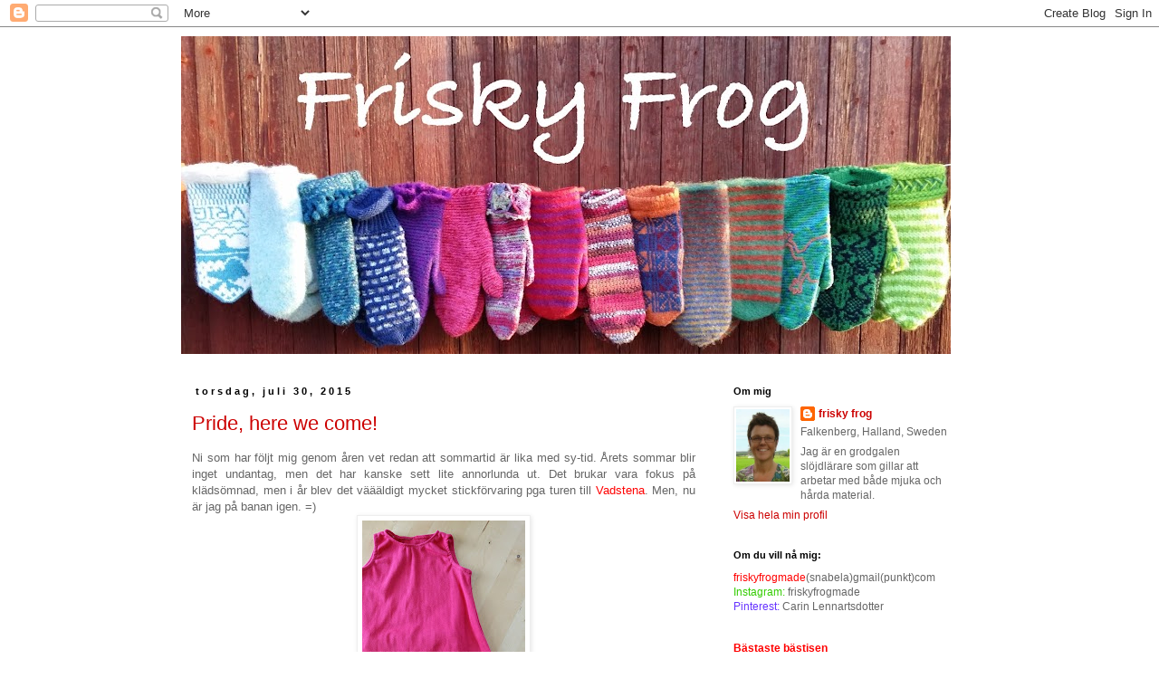

--- FILE ---
content_type: text/html; charset=UTF-8
request_url: https://friskyfrogmade.blogspot.com/2015/07/
body_size: 36882
content:
<!DOCTYPE html>
<html class='v2' dir='ltr' lang='sv'>
<head>
<link href='https://www.blogger.com/static/v1/widgets/335934321-css_bundle_v2.css' rel='stylesheet' type='text/css'/>
<meta content='width=1100' name='viewport'/>
<meta content='text/html; charset=UTF-8' http-equiv='Content-Type'/>
<meta content='blogger' name='generator'/>
<link href='https://friskyfrogmade.blogspot.com/favicon.ico' rel='icon' type='image/x-icon'/>
<link href='http://friskyfrogmade.blogspot.com/2015/07/' rel='canonical'/>
<link rel="alternate" type="application/atom+xml" title="frisky frog - Atom" href="https://friskyfrogmade.blogspot.com/feeds/posts/default" />
<link rel="alternate" type="application/rss+xml" title="frisky frog - RSS" href="https://friskyfrogmade.blogspot.com/feeds/posts/default?alt=rss" />
<link rel="service.post" type="application/atom+xml" title="frisky frog - Atom" href="https://www.blogger.com/feeds/2791589313686718106/posts/default" />
<!--Can't find substitution for tag [blog.ieCssRetrofitLinks]-->
<meta content='http://friskyfrogmade.blogspot.com/2015/07/' property='og:url'/>
<meta content='frisky frog' property='og:title'/>
<meta content='' property='og:description'/>
<title>frisky frog: juli 2015</title>
<style id='page-skin-1' type='text/css'><!--
/*
-----------------------------------------------
Blogger Template Style
Name:     Simple
Designer: Blogger
URL:      www.blogger.com
----------------------------------------------- */
/* Content
----------------------------------------------- */
body {
font: normal normal 12px 'Trebuchet MS', Trebuchet, Verdana, sans-serif;
color: #666666;
background: #ffffff none repeat scroll top left;
padding: 0 0 0 0;
}
html body .region-inner {
min-width: 0;
max-width: 100%;
width: auto;
}
h2 {
font-size: 22px;
}
a:link {
text-decoration:none;
color: #cc0000;
}
a:visited {
text-decoration:none;
color: #888888;
}
a:hover {
text-decoration:underline;
color: #7dbb00;
}
.body-fauxcolumn-outer .fauxcolumn-inner {
background: transparent none repeat scroll top left;
_background-image: none;
}
.body-fauxcolumn-outer .cap-top {
position: absolute;
z-index: 1;
height: 400px;
width: 100%;
}
.body-fauxcolumn-outer .cap-top .cap-left {
width: 100%;
background: transparent none repeat-x scroll top left;
_background-image: none;
}
.content-outer {
-moz-box-shadow: 0 0 0 rgba(0, 0, 0, .15);
-webkit-box-shadow: 0 0 0 rgba(0, 0, 0, .15);
-goog-ms-box-shadow: 0 0 0 #333333;
box-shadow: 0 0 0 rgba(0, 0, 0, .15);
margin-bottom: 1px;
}
.content-inner {
padding: 10px 40px;
}
.content-inner {
background-color: #ffffff;
}
/* Header
----------------------------------------------- */
.header-outer {
background: transparent none repeat-x scroll 0 -400px;
_background-image: none;
}
.Header h1 {
font: normal normal 40px 'Trebuchet MS',Trebuchet,Verdana,sans-serif;
color: #000000;
text-shadow: 0 0 0 rgba(0, 0, 0, .2);
}
.Header h1 a {
color: #000000;
}
.Header .description {
font-size: 18px;
color: #000000;
}
.header-inner .Header .titlewrapper {
padding: 22px 0;
}
.header-inner .Header .descriptionwrapper {
padding: 0 0;
}
/* Tabs
----------------------------------------------- */
.tabs-inner .section:first-child {
border-top: 0 solid #dddddd;
}
.tabs-inner .section:first-child ul {
margin-top: -1px;
border-top: 1px solid #dddddd;
border-left: 1px solid #dddddd;
border-right: 1px solid #dddddd;
}
.tabs-inner .widget ul {
background: transparent none repeat-x scroll 0 -800px;
_background-image: none;
border-bottom: 1px solid #dddddd;
margin-top: 0;
margin-left: -30px;
margin-right: -30px;
}
.tabs-inner .widget li a {
display: inline-block;
padding: .6em 1em;
font: normal normal 12px 'Trebuchet MS', Trebuchet, Verdana, sans-serif;
color: #000000;
border-left: 1px solid #ffffff;
border-right: 1px solid #dddddd;
}
.tabs-inner .widget li:first-child a {
border-left: none;
}
.tabs-inner .widget li.selected a, .tabs-inner .widget li a:hover {
color: #000000;
background-color: #eeeeee;
text-decoration: none;
}
/* Columns
----------------------------------------------- */
.main-outer {
border-top: 0 solid transparent;
}
.fauxcolumn-left-outer .fauxcolumn-inner {
border-right: 1px solid transparent;
}
.fauxcolumn-right-outer .fauxcolumn-inner {
border-left: 1px solid transparent;
}
/* Headings
----------------------------------------------- */
div.widget > h2,
div.widget h2.title {
margin: 0 0 1em 0;
font: normal bold 11px 'Trebuchet MS',Trebuchet,Verdana,sans-serif;
color: #000000;
}
/* Widgets
----------------------------------------------- */
.widget .zippy {
color: #999999;
text-shadow: 2px 2px 1px rgba(0, 0, 0, .1);
}
.widget .popular-posts ul {
list-style: none;
}
/* Posts
----------------------------------------------- */
h2.date-header {
font: normal bold 11px Arial, Tahoma, Helvetica, FreeSans, sans-serif;
}
.date-header span {
background-color: #ffffff;
color: #000000;
padding: 0.4em;
letter-spacing: 3px;
margin: inherit;
}
.main-inner {
padding-top: 35px;
padding-bottom: 65px;
}
.main-inner .column-center-inner {
padding: 0 0;
}
.main-inner .column-center-inner .section {
margin: 0 1em;
}
.post {
margin: 0 0 45px 0;
}
h3.post-title, .comments h4 {
font: normal normal 22px Arial, Tahoma, Helvetica, FreeSans, sans-serif;
margin: .75em 0 0;
}
.post-body {
font-size: 110%;
line-height: 1.4;
position: relative;
}
.post-body img, .post-body .tr-caption-container, .Profile img, .Image img,
.BlogList .item-thumbnail img {
padding: 2px;
background: #ffffff;
border: 1px solid #eeeeee;
-moz-box-shadow: 1px 1px 5px rgba(0, 0, 0, .1);
-webkit-box-shadow: 1px 1px 5px rgba(0, 0, 0, .1);
box-shadow: 1px 1px 5px rgba(0, 0, 0, .1);
}
.post-body img, .post-body .tr-caption-container {
padding: 5px;
}
.post-body .tr-caption-container {
color: #666666;
}
.post-body .tr-caption-container img {
padding: 0;
background: transparent;
border: none;
-moz-box-shadow: 0 0 0 rgba(0, 0, 0, .1);
-webkit-box-shadow: 0 0 0 rgba(0, 0, 0, .1);
box-shadow: 0 0 0 rgba(0, 0, 0, .1);
}
.post-header {
margin: 0 0 1.5em;
line-height: 1.6;
font-size: 90%;
}
.post-footer {
margin: 20px -2px 0;
padding: 5px 10px;
color: #666666;
background-color: #eeeeee;
border-bottom: 1px solid #eeeeee;
line-height: 1.6;
font-size: 90%;
}
#comments .comment-author {
padding-top: 1.5em;
border-top: 1px solid transparent;
background-position: 0 1.5em;
}
#comments .comment-author:first-child {
padding-top: 0;
border-top: none;
}
.avatar-image-container {
margin: .2em 0 0;
}
#comments .avatar-image-container img {
border: 1px solid #eeeeee;
}
/* Comments
----------------------------------------------- */
.comments .comments-content .icon.blog-author {
background-repeat: no-repeat;
background-image: url([data-uri]);
}
.comments .comments-content .loadmore a {
border-top: 1px solid #999999;
border-bottom: 1px solid #999999;
}
.comments .comment-thread.inline-thread {
background-color: #eeeeee;
}
.comments .continue {
border-top: 2px solid #999999;
}
/* Accents
---------------------------------------------- */
.section-columns td.columns-cell {
border-left: 1px solid transparent;
}
.blog-pager {
background: transparent url(//www.blogblog.com/1kt/simple/paging_dot.png) repeat-x scroll top center;
}
.blog-pager-older-link, .home-link,
.blog-pager-newer-link {
background-color: #ffffff;
padding: 5px;
}
.footer-outer {
border-top: 1px dashed #bbbbbb;
}
/* Mobile
----------------------------------------------- */
body.mobile  {
background-size: auto;
}
.mobile .body-fauxcolumn-outer {
background: transparent none repeat scroll top left;
}
.mobile .body-fauxcolumn-outer .cap-top {
background-size: 100% auto;
}
.mobile .content-outer {
-webkit-box-shadow: 0 0 3px rgba(0, 0, 0, .15);
box-shadow: 0 0 3px rgba(0, 0, 0, .15);
}
.mobile .tabs-inner .widget ul {
margin-left: 0;
margin-right: 0;
}
.mobile .post {
margin: 0;
}
.mobile .main-inner .column-center-inner .section {
margin: 0;
}
.mobile .date-header span {
padding: 0.1em 10px;
margin: 0 -10px;
}
.mobile h3.post-title {
margin: 0;
}
.mobile .blog-pager {
background: transparent none no-repeat scroll top center;
}
.mobile .footer-outer {
border-top: none;
}
.mobile .main-inner, .mobile .footer-inner {
background-color: #ffffff;
}
.mobile-index-contents {
color: #666666;
}
.mobile-link-button {
background-color: #cc0000;
}
.mobile-link-button a:link, .mobile-link-button a:visited {
color: #ffffff;
}
.mobile .tabs-inner .section:first-child {
border-top: none;
}
.mobile .tabs-inner .PageList .widget-content {
background-color: #eeeeee;
color: #000000;
border-top: 1px solid #dddddd;
border-bottom: 1px solid #dddddd;
}
.mobile .tabs-inner .PageList .widget-content .pagelist-arrow {
border-left: 1px solid #dddddd;
}

--></style>
<style id='template-skin-1' type='text/css'><!--
body {
min-width: 960px;
}
.content-outer, .content-fauxcolumn-outer, .region-inner {
min-width: 960px;
max-width: 960px;
_width: 960px;
}
.main-inner .columns {
padding-left: 0;
padding-right: 300px;
}
.main-inner .fauxcolumn-center-outer {
left: 0;
right: 300px;
/* IE6 does not respect left and right together */
_width: expression(this.parentNode.offsetWidth -
parseInt("0") -
parseInt("300px") + 'px');
}
.main-inner .fauxcolumn-left-outer {
width: 0;
}
.main-inner .fauxcolumn-right-outer {
width: 300px;
}
.main-inner .column-left-outer {
width: 0;
right: 100%;
margin-left: -0;
}
.main-inner .column-right-outer {
width: 300px;
margin-right: -300px;
}
#layout {
min-width: 0;
}
#layout .content-outer {
min-width: 0;
width: 800px;
}
#layout .region-inner {
min-width: 0;
width: auto;
}
body#layout div.add_widget {
padding: 8px;
}
body#layout div.add_widget a {
margin-left: 32px;
}
--></style>
<link href='https://www.blogger.com/dyn-css/authorization.css?targetBlogID=2791589313686718106&amp;zx=bd33364b-0d90-4c58-8d3d-e695a9ddb041' media='none' onload='if(media!=&#39;all&#39;)media=&#39;all&#39;' rel='stylesheet'/><noscript><link href='https://www.blogger.com/dyn-css/authorization.css?targetBlogID=2791589313686718106&amp;zx=bd33364b-0d90-4c58-8d3d-e695a9ddb041' rel='stylesheet'/></noscript>
<meta name='google-adsense-platform-account' content='ca-host-pub-1556223355139109'/>
<meta name='google-adsense-platform-domain' content='blogspot.com'/>

</head>
<body class='loading variant-simplysimple'>
<div class='navbar section' id='navbar' name='Navbar'><div class='widget Navbar' data-version='1' id='Navbar1'><script type="text/javascript">
    function setAttributeOnload(object, attribute, val) {
      if(window.addEventListener) {
        window.addEventListener('load',
          function(){ object[attribute] = val; }, false);
      } else {
        window.attachEvent('onload', function(){ object[attribute] = val; });
      }
    }
  </script>
<div id="navbar-iframe-container"></div>
<script type="text/javascript" src="https://apis.google.com/js/platform.js"></script>
<script type="text/javascript">
      gapi.load("gapi.iframes:gapi.iframes.style.bubble", function() {
        if (gapi.iframes && gapi.iframes.getContext) {
          gapi.iframes.getContext().openChild({
              url: 'https://www.blogger.com/navbar/2791589313686718106?origin\x3dhttps://friskyfrogmade.blogspot.com',
              where: document.getElementById("navbar-iframe-container"),
              id: "navbar-iframe"
          });
        }
      });
    </script><script type="text/javascript">
(function() {
var script = document.createElement('script');
script.type = 'text/javascript';
script.src = '//pagead2.googlesyndication.com/pagead/js/google_top_exp.js';
var head = document.getElementsByTagName('head')[0];
if (head) {
head.appendChild(script);
}})();
</script>
</div></div>
<div class='body-fauxcolumns'>
<div class='fauxcolumn-outer body-fauxcolumn-outer'>
<div class='cap-top'>
<div class='cap-left'></div>
<div class='cap-right'></div>
</div>
<div class='fauxborder-left'>
<div class='fauxborder-right'></div>
<div class='fauxcolumn-inner'>
</div>
</div>
<div class='cap-bottom'>
<div class='cap-left'></div>
<div class='cap-right'></div>
</div>
</div>
</div>
<div class='content'>
<div class='content-fauxcolumns'>
<div class='fauxcolumn-outer content-fauxcolumn-outer'>
<div class='cap-top'>
<div class='cap-left'></div>
<div class='cap-right'></div>
</div>
<div class='fauxborder-left'>
<div class='fauxborder-right'></div>
<div class='fauxcolumn-inner'>
</div>
</div>
<div class='cap-bottom'>
<div class='cap-left'></div>
<div class='cap-right'></div>
</div>
</div>
</div>
<div class='content-outer'>
<div class='content-cap-top cap-top'>
<div class='cap-left'></div>
<div class='cap-right'></div>
</div>
<div class='fauxborder-left content-fauxborder-left'>
<div class='fauxborder-right content-fauxborder-right'></div>
<div class='content-inner'>
<header>
<div class='header-outer'>
<div class='header-cap-top cap-top'>
<div class='cap-left'></div>
<div class='cap-right'></div>
</div>
<div class='fauxborder-left header-fauxborder-left'>
<div class='fauxborder-right header-fauxborder-right'></div>
<div class='region-inner header-inner'>
<div class='header section' id='header' name='Rubrik'><div class='widget Header' data-version='1' id='Header1'>
<div id='header-inner'>
<a href='https://friskyfrogmade.blogspot.com/' style='display: block'>
<img alt='frisky frog' height='351px; ' id='Header1_headerimg' src='https://blogger.googleusercontent.com/img/b/R29vZ2xl/AVvXsEg0Uj1s_R-0hrcsdQ2l6g8kiVrNI86yek9ynPobCb5GI4xaUEJlcYUSAdCWvf5_34c_t_S8zoIc5-FfVyNOm80oGezMzCt9WPZezP7pByCy1NcwASHTKo0OA_0cdtRtL1yGZwEOxZGLYws/s850-r/20151212_141805+%25281%2529.jpg' style='display: block' width='850px; '/>
</a>
</div>
</div></div>
</div>
</div>
<div class='header-cap-bottom cap-bottom'>
<div class='cap-left'></div>
<div class='cap-right'></div>
</div>
</div>
</header>
<div class='tabs-outer'>
<div class='tabs-cap-top cap-top'>
<div class='cap-left'></div>
<div class='cap-right'></div>
</div>
<div class='fauxborder-left tabs-fauxborder-left'>
<div class='fauxborder-right tabs-fauxborder-right'></div>
<div class='region-inner tabs-inner'>
<div class='tabs no-items section' id='crosscol' name='Alla kolumner'></div>
<div class='tabs no-items section' id='crosscol-overflow' name='Cross-Column 2'></div>
</div>
</div>
<div class='tabs-cap-bottom cap-bottom'>
<div class='cap-left'></div>
<div class='cap-right'></div>
</div>
</div>
<div class='main-outer'>
<div class='main-cap-top cap-top'>
<div class='cap-left'></div>
<div class='cap-right'></div>
</div>
<div class='fauxborder-left main-fauxborder-left'>
<div class='fauxborder-right main-fauxborder-right'></div>
<div class='region-inner main-inner'>
<div class='columns fauxcolumns'>
<div class='fauxcolumn-outer fauxcolumn-center-outer'>
<div class='cap-top'>
<div class='cap-left'></div>
<div class='cap-right'></div>
</div>
<div class='fauxborder-left'>
<div class='fauxborder-right'></div>
<div class='fauxcolumn-inner'>
</div>
</div>
<div class='cap-bottom'>
<div class='cap-left'></div>
<div class='cap-right'></div>
</div>
</div>
<div class='fauxcolumn-outer fauxcolumn-left-outer'>
<div class='cap-top'>
<div class='cap-left'></div>
<div class='cap-right'></div>
</div>
<div class='fauxborder-left'>
<div class='fauxborder-right'></div>
<div class='fauxcolumn-inner'>
</div>
</div>
<div class='cap-bottom'>
<div class='cap-left'></div>
<div class='cap-right'></div>
</div>
</div>
<div class='fauxcolumn-outer fauxcolumn-right-outer'>
<div class='cap-top'>
<div class='cap-left'></div>
<div class='cap-right'></div>
</div>
<div class='fauxborder-left'>
<div class='fauxborder-right'></div>
<div class='fauxcolumn-inner'>
</div>
</div>
<div class='cap-bottom'>
<div class='cap-left'></div>
<div class='cap-right'></div>
</div>
</div>
<!-- corrects IE6 width calculation -->
<div class='columns-inner'>
<div class='column-center-outer'>
<div class='column-center-inner'>
<div class='main section' id='main' name='Huvudsektion'><div class='widget Blog' data-version='1' id='Blog1'>
<div class='blog-posts hfeed'>

          <div class="date-outer">
        
<h2 class='date-header'><span>torsdag, juli 30, 2015</span></h2>

          <div class="date-posts">
        
<div class='post-outer'>
<div class='post hentry uncustomized-post-template' itemprop='blogPost' itemscope='itemscope' itemtype='http://schema.org/BlogPosting'>
<meta content='https://blogger.googleusercontent.com/img/b/R29vZ2xl/AVvXsEjv_L4DRejK0owsO6n7yJ3M21SjhK4VjJ6WnzdkAB0XMoXMFNc_0mo0BpB2_SgAIBvKDOxK1abLItd4pesfjjUqMnyBvQty5vOjU1nrDC5aZvufXPZJ0hEnJ5-j09ZICRQVN8drn0i3_s0/s320/randigt+1.jpg' itemprop='image_url'/>
<meta content='2791589313686718106' itemprop='blogId'/>
<meta content='1228606815939112990' itemprop='postId'/>
<a name='1228606815939112990'></a>
<h3 class='post-title entry-title' itemprop='name'>
<a href='https://friskyfrogmade.blogspot.com/2015/07/pride-here-we-come.html'>Pride, here we come!</a>
</h3>
<div class='post-header'>
<div class='post-header-line-1'></div>
</div>
<div class='post-body entry-content' id='post-body-1228606815939112990' itemprop='description articleBody'>
<div class="separator" style="clear: both; text-align: justify;">
Ni som har följt mig genom åren vet redan att sommartid är lika med sy-tid. Årets sommar blir inget undantag, men det har kanske sett lite annorlunda ut. Det brukar vara fokus på klädsömnad, men i år blev det väääldigt mycket stickförvaring pga turen till <a href="http://friskyfrogmade.blogspot.se/2015/06/fagel-pasar.html"><span style="color: red;">Vadstena</span></a>. Men, nu är jag på banan igen. =)</div>
<div class="separator" style="clear: both; text-align: center;">
<a href="https://blogger.googleusercontent.com/img/b/R29vZ2xl/AVvXsEjv_L4DRejK0owsO6n7yJ3M21SjhK4VjJ6WnzdkAB0XMoXMFNc_0mo0BpB2_SgAIBvKDOxK1abLItd4pesfjjUqMnyBvQty5vOjU1nrDC5aZvufXPZJ0hEnJ5-j09ZICRQVN8drn0i3_s0/s1600/randigt+1.jpg" imageanchor="1" style="margin-left: 1em; margin-right: 1em;"><img border="0" height="320" src="https://blogger.googleusercontent.com/img/b/R29vZ2xl/AVvXsEjv_L4DRejK0owsO6n7yJ3M21SjhK4VjJ6WnzdkAB0XMoXMFNc_0mo0BpB2_SgAIBvKDOxK1abLItd4pesfjjUqMnyBvQty5vOjU1nrDC5aZvufXPZJ0hEnJ5-j09ZICRQVN8drn0i3_s0/s320/randigt+1.jpg" width="180" /></a></div>
<div style="text-align: justify;">
Imorgon tar vi tjejer i familjen tåget mot Stockholm och Pride och vad passar bättre än en klänning med regnbågsfärgade 3/4-byxor. Byxorna blev som jag hade tänkt mig, men klänningens hals- och ärmringningar har en del att önska. När jag tror att jag har kommit på knepen kommer det alltid bakslag. Måste kanske gå en overlock-kurs...</div>
<div class="separator" style="clear: both; text-align: center;">
<a href="https://blogger.googleusercontent.com/img/b/R29vZ2xl/AVvXsEjyMT3tkDZWIWEb9aK_xlGe_HXnDRxSUpN9JbUU9N07ZZS-C3fsV6p-J2sEsZuLD1dGrtEjn3DWcZgOc6uAMrfFvxZA3DdPWQ_Q7VXuRbWYQWFLirogRSab8JTHO1jvlcpcUZXo_N3_6nQ/s1600/randigt+2.jpg" imageanchor="1" style="margin-left: 1em; margin-right: 1em;"><img border="0" height="320" src="https://blogger.googleusercontent.com/img/b/R29vZ2xl/AVvXsEjyMT3tkDZWIWEb9aK_xlGe_HXnDRxSUpN9JbUU9N07ZZS-C3fsV6p-J2sEsZuLD1dGrtEjn3DWcZgOc6uAMrfFvxZA3DdPWQ_Q7VXuRbWYQWFLirogRSab8JTHO1jvlcpcUZXo_N3_6nQ/s320/randigt+2.jpg" width="180" /></a></div>
<div class="separator" style="clear: both; text-align: justify;">
Tyget i byxorna har jag använt tidigare till armband och halskragar när vi "gjort" Pride i Jönköping och Falkenberg, men nu fick den sista biten bli byxor i storlek 86 cl. Hoppas nu bara att vädret tillåter användning av sommarkläderna...</div>
<div style='clear: both;'></div>
</div>
<div class='post-footer'>
<div class='post-footer-line post-footer-line-1'>
<span class='post-author vcard'>
Upplagd av
<span class='fn' itemprop='author' itemscope='itemscope' itemtype='http://schema.org/Person'>
<span itemprop='name'>frisky frog</span>
</span>
</span>
<span class='post-timestamp'>
kl.
<meta content='http://friskyfrogmade.blogspot.com/2015/07/pride-here-we-come.html' itemprop='url'/>
<a class='timestamp-link' href='https://friskyfrogmade.blogspot.com/2015/07/pride-here-we-come.html' rel='bookmark' title='permanent link'><abbr class='published' itemprop='datePublished' title='2015-07-30T09:13:00+02:00'>09:13</abbr></a>
</span>
<span class='post-comment-link'>
<a class='comment-link' href='https://www.blogger.com/comment/fullpage/post/2791589313686718106/1228606815939112990' onclick='javascript:window.open(this.href, "bloggerPopup", "toolbar=0,location=0,statusbar=1,menubar=0,scrollbars=yes,width=640,height=500"); return false;'>
Inga kommentarer:
  </a>
</span>
<span class='post-icons'>
</span>
<div class='post-share-buttons goog-inline-block'>
</div>
</div>
<div class='post-footer-line post-footer-line-2'>
<span class='post-labels'>
</span>
</div>
<div class='post-footer-line post-footer-line-3'>
<span class='post-location'>
</span>
</div>
</div>
</div>
</div>

          </div></div>
        

          <div class="date-outer">
        
<h2 class='date-header'><span>tisdag, juli 28, 2015</span></h2>

          <div class="date-posts">
        
<div class='post-outer'>
<div class='post hentry uncustomized-post-template' itemprop='blogPost' itemscope='itemscope' itemtype='http://schema.org/BlogPosting'>
<meta content='https://blogger.googleusercontent.com/img/b/R29vZ2xl/AVvXsEhVg80dpv7fUR3af35ebM-1Av9k_X1DM3Ojv2eob1Pfaz1Cvvl4jN3GD-YWgdC2sJiAbQ3Y8l9YXEeaoQ_F_u4CvrP4jYppgbWimS7_7gmaAQgfi9J9bJu5zS3TEnnX6oHpzDxn4xWs2fk/s320/molly+1.jpg' itemprop='image_url'/>
<meta content='2791589313686718106' itemprop='blogId'/>
<meta content='5198115270755819805' itemprop='postId'/>
<a name='5198115270755819805'></a>
<h3 class='post-title entry-title' itemprop='name'>
<a href='https://friskyfrogmade.blogspot.com/2015/07/panduro-tyg.html'>Panduro-tyg</a>
</h3>
<div class='post-header'>
<div class='post-header-line-1'></div>
</div>
<div class='post-body entry-content' id='post-body-5198115270755819805' itemprop='description articleBody'>
<div class="separator" style="clear: both; text-align: justify;">
På Panduro i Ullared kan man köpa påsar med tre matchande tygbitar för 49kr. Om man använder tyget väl räcker det till tex tre små blusar/tunikor eller två klänningar i storlek 86. Den här gången blir det små tunikor och den första ser ut så här.&nbsp;</div>
<div class="separator" style="clear: both; text-align: center;">
<a href="https://blogger.googleusercontent.com/img/b/R29vZ2xl/AVvXsEhVg80dpv7fUR3af35ebM-1Av9k_X1DM3Ojv2eob1Pfaz1Cvvl4jN3GD-YWgdC2sJiAbQ3Y8l9YXEeaoQ_F_u4CvrP4jYppgbWimS7_7gmaAQgfi9J9bJu5zS3TEnnX6oHpzDxn4xWs2fk/s1600/molly+1.jpg" imageanchor="1" style="margin-left: 1em; margin-right: 1em;"><img border="0" height="320" src="https://blogger.googleusercontent.com/img/b/R29vZ2xl/AVvXsEhVg80dpv7fUR3af35ebM-1Av9k_X1DM3Ojv2eob1Pfaz1Cvvl4jN3GD-YWgdC2sJiAbQ3Y8l9YXEeaoQ_F_u4CvrP4jYppgbWimS7_7gmaAQgfi9J9bJu5zS3TEnnX6oHpzDxn4xWs2fk/s320/molly+1.jpg" width="180" /></a></div>
<div class="separator" style="clear: both; text-align: center;">
</div>
<div style="text-align: justify;">
Beroende mönster och vilket av tygerna som blir mest framträdande är kombinationen kanske inte oändlig, men i alla fall variabel. <br />
<div class="separator" style="clear: both; text-align: center;">
<a href="https://blogger.googleusercontent.com/img/b/R29vZ2xl/AVvXsEiiJzJbj5efbvHeJEYC_T0PDmBORGpPFy0Snlgun8iUOx1rmw8H0XXAFRA8gmjwIPJg1v8fE-PELhdNAsH5sB9HjFJ9WFHVYLoVz-ItAnl-xVAR1AA3RPnxPqjenjnoG40lD7IrnxecgZc/s1600/20150727_152956.jpg" imageanchor="1" style="margin-left: 1em; margin-right: 1em;"><img border="0" height="180" src="https://blogger.googleusercontent.com/img/b/R29vZ2xl/AVvXsEiiJzJbj5efbvHeJEYC_T0PDmBORGpPFy0Snlgun8iUOx1rmw8H0XXAFRA8gmjwIPJg1v8fE-PELhdNAsH5sB9HjFJ9WFHVYLoVz-ItAnl-xVAR1AA3RPnxPqjenjnoG40lD7IrnxecgZc/s320/20150727_152956.jpg" width="320" /></a></div>
Sex små veck ger tunikan lite vidd och blev väldigt fint tycker jag och tre tryckknappar i ryggen (som jag hittade i förrådet) gör den lätt att dra på. Mönstret hittade jag i Ottobre nr 3/2015 tror jag...<br />
<div class="separator" style="clear: both; text-align: center;">
<a href="https://blogger.googleusercontent.com/img/b/R29vZ2xl/AVvXsEgv7GENlm0QbXCSxCtTtV8_wNW8FC_mlAWsB6nbNWYNNeXY-tkvuARtyMZA8-7xVNu3N4BYcKhVGl-SzP7ZCK2JxXlrHGT92N3H_k8sNX0or7_NqhoikAzPQIjDNdhXu9vd6JYmMr88Pjk/s1600/molly+2.jpg" imageanchor="1" style="margin-left: 1em; margin-right: 1em;"><img border="0" height="180" src="https://blogger.googleusercontent.com/img/b/R29vZ2xl/AVvXsEgv7GENlm0QbXCSxCtTtV8_wNW8FC_mlAWsB6nbNWYNNeXY-tkvuARtyMZA8-7xVNu3N4BYcKhVGl-SzP7ZCK2JxXlrHGT92N3H_k8sNX0or7_NqhoikAzPQIjDNdhXu9vd6JYmMr88Pjk/s320/molly+2.jpg" width="320" /></a></div>
<div class="separator" style="clear: both; text-align: justify;">
Tyget till de små rosa byxorna är rester från en klänning till mig och resårbiten till linningen fanns också i gömmorna. Allt som allt ca 20 kr får man väl vara nöjd med. =)</div>
</div>
<div style='clear: both;'></div>
</div>
<div class='post-footer'>
<div class='post-footer-line post-footer-line-1'>
<span class='post-author vcard'>
Upplagd av
<span class='fn' itemprop='author' itemscope='itemscope' itemtype='http://schema.org/Person'>
<span itemprop='name'>frisky frog</span>
</span>
</span>
<span class='post-timestamp'>
kl.
<meta content='http://friskyfrogmade.blogspot.com/2015/07/panduro-tyg.html' itemprop='url'/>
<a class='timestamp-link' href='https://friskyfrogmade.blogspot.com/2015/07/panduro-tyg.html' rel='bookmark' title='permanent link'><abbr class='published' itemprop='datePublished' title='2015-07-28T06:00:00+02:00'>06:00</abbr></a>
</span>
<span class='post-comment-link'>
<a class='comment-link' href='https://www.blogger.com/comment/fullpage/post/2791589313686718106/5198115270755819805' onclick='javascript:window.open(this.href, "bloggerPopup", "toolbar=0,location=0,statusbar=1,menubar=0,scrollbars=yes,width=640,height=500"); return false;'>
5 kommentarer:
  </a>
</span>
<span class='post-icons'>
</span>
<div class='post-share-buttons goog-inline-block'>
</div>
</div>
<div class='post-footer-line post-footer-line-2'>
<span class='post-labels'>
</span>
</div>
<div class='post-footer-line post-footer-line-3'>
<span class='post-location'>
</span>
</div>
</div>
</div>
</div>

          </div></div>
        

          <div class="date-outer">
        
<h2 class='date-header'><span>lördag, juli 25, 2015</span></h2>

          <div class="date-posts">
        
<div class='post-outer'>
<div class='post hentry uncustomized-post-template' itemprop='blogPost' itemscope='itemscope' itemtype='http://schema.org/BlogPosting'>
<meta content='https://blogger.googleusercontent.com/img/b/R29vZ2xl/AVvXsEiWJYQI0oa7lLAlylHhuuPWfLnCNlF8azdFSSdLlv-GzPieMPRY8HxLLQCvX-kc4Uh1M5HUGvq5KiTBk80HHQdN6OYcNYX5eQPDMeERPjNjAtot4t75M3WKNYGbfF2S3asdd3H3gY1Zbs4/s320/jeans+1.jpg' itemprop='image_url'/>
<meta content='2791589313686718106' itemprop='blogId'/>
<meta content='8176577071547703985' itemprop='postId'/>
<a name='8176577071547703985'></a>
<h3 class='post-title entry-title' itemprop='name'>
<a href='https://friskyfrogmade.blogspot.com/2015/07/ben-nytta.html'>Ben-nytta</a>
</h3>
<div class='post-header'>
<div class='post-header-line-1'></div>
</div>
<div class='post-body entry-content' id='post-body-8176577071547703985' itemprop='description articleBody'>
<div class="separator" style="clear: both; text-align: center;">
</div>
<div style="text-align: justify;">
Här i Froggen-land går dagarna i sakta mak. Att det inte är sol- &amp; badväder gör inte ett dugg bara vi är lediga, men kanske att jag önskar mig lite bättre, mindre blåsigt mc-väder. Jag varvar dagarna med klädsömnad och stickning. Kan det bli bättre?</div>
<div class="separator" style="clear: both; text-align: center;">
<a href="https://blogger.googleusercontent.com/img/b/R29vZ2xl/AVvXsEiWJYQI0oa7lLAlylHhuuPWfLnCNlF8azdFSSdLlv-GzPieMPRY8HxLLQCvX-kc4Uh1M5HUGvq5KiTBk80HHQdN6OYcNYX5eQPDMeERPjNjAtot4t75M3WKNYGbfF2S3asdd3H3gY1Zbs4/s1600/jeans+1.jpg" imageanchor="1" style="margin-left: 1em; margin-right: 1em;"><img border="0" height="180" src="https://blogger.googleusercontent.com/img/b/R29vZ2xl/AVvXsEiWJYQI0oa7lLAlylHhuuPWfLnCNlF8azdFSSdLlv-GzPieMPRY8HxLLQCvX-kc4Uh1M5HUGvq5KiTBk80HHQdN6OYcNYX5eQPDMeERPjNjAtot4t75M3WKNYGbfF2S3asdd3H3gY1Zbs4/s320/jeans+1.jpg" width="320" /></a></div>
<div class="separator" style="clear: both; text-align: center;">
</div>
<div class="separator" style="clear: both; text-align: justify;">
Mannen ville ha sina slitna jeans omgjorda till shorts. Sagt och gjort. Byxbenen som blev över klippte jag ca 30 cm långa, sydde ihop den klippta änden med raksöm och sydde av hörnen 10 cm brett. Den slitna fållen lät jag vara kvar.</div>
<div class="separator" style="clear: both; text-align: center;">
<a href="https://blogger.googleusercontent.com/img/b/R29vZ2xl/AVvXsEg6b976q4I21Qmxn7vVZMsJclcntsCzZoSECKSYd4YIrxe7M7SNi6NdIwROkWzqhjJai8trHTReD3EcTXE3Bp_6TJu0LaAe2iKVYK4T4LMZymqQFlzse2YRBf_Z_NhdE5nCYRYn3_Y4vg4/s1600/jeans+2.jpg" imageanchor="1" style="margin-left: 1em; margin-right: 1em;"><img border="0" height="180" src="https://blogger.googleusercontent.com/img/b/R29vZ2xl/AVvXsEg6b976q4I21Qmxn7vVZMsJclcntsCzZoSECKSYd4YIrxe7M7SNi6NdIwROkWzqhjJai8trHTReD3EcTXE3Bp_6TJu0LaAe2iKVYK4T4LMZymqQFlzse2YRBf_Z_NhdE5nCYRYn3_Y4vg4/s320/jeans+2.jpg" width="320" /></a></div>
<div style="text-align: justify;">
Tack vare det stadiga tyget och den vikta kanten har jag nu en påse som står stadigt utan att säcka ihop. Bra att ha som papperskorg vid symaskinen eller att ställa på ett icke-rent golvet att ha ett nystan i när jag stickar. =)</div>
<div style='clear: both;'></div>
</div>
<div class='post-footer'>
<div class='post-footer-line post-footer-line-1'>
<span class='post-author vcard'>
Upplagd av
<span class='fn' itemprop='author' itemscope='itemscope' itemtype='http://schema.org/Person'>
<span itemprop='name'>frisky frog</span>
</span>
</span>
<span class='post-timestamp'>
kl.
<meta content='http://friskyfrogmade.blogspot.com/2015/07/ben-nytta.html' itemprop='url'/>
<a class='timestamp-link' href='https://friskyfrogmade.blogspot.com/2015/07/ben-nytta.html' rel='bookmark' title='permanent link'><abbr class='published' itemprop='datePublished' title='2015-07-25T19:10:00+02:00'>19:10</abbr></a>
</span>
<span class='post-comment-link'>
<a class='comment-link' href='https://www.blogger.com/comment/fullpage/post/2791589313686718106/8176577071547703985' onclick='javascript:window.open(this.href, "bloggerPopup", "toolbar=0,location=0,statusbar=1,menubar=0,scrollbars=yes,width=640,height=500"); return false;'>
3 kommentarer:
  </a>
</span>
<span class='post-icons'>
</span>
<div class='post-share-buttons goog-inline-block'>
</div>
</div>
<div class='post-footer-line post-footer-line-2'>
<span class='post-labels'>
</span>
</div>
<div class='post-footer-line post-footer-line-3'>
<span class='post-location'>
</span>
</div>
</div>
</div>
</div>

          </div></div>
        

          <div class="date-outer">
        
<h2 class='date-header'><span>onsdag, juli 22, 2015</span></h2>

          <div class="date-posts">
        
<div class='post-outer'>
<div class='post hentry uncustomized-post-template' itemprop='blogPost' itemscope='itemscope' itemtype='http://schema.org/BlogPosting'>
<meta content='https://blogger.googleusercontent.com/img/b/R29vZ2xl/AVvXsEiVlv7pK3v5mDCsrvy3cXZkkBAvWIkTabbtgjeUctxQ1UDgNNw-fK8Z4sP_-aBUSjhD9ANEubZr0_8c4jpBjFB1NuhBl5RYX7S692t4zAyD6Y7Fk2U_CfzD4w0_jD4ia5fEzFLiYFduNmU/s320/stil+1.jpg' itemprop='image_url'/>
<meta content='2791589313686718106' itemprop='blogId'/>
<meta content='2486429812477112710' itemprop='postId'/>
<a name='2486429812477112710'></a>
<h3 class='post-title entry-title' itemprop='name'>
<a href='https://friskyfrogmade.blogspot.com/2015/07/stil-anno-1950.html'>Stil anno 1950</a>
</h3>
<div class='post-header'>
<div class='post-header-line-1'></div>
</div>
<div class='post-body entry-content' id='post-body-2486429812477112710' itemprop='description articleBody'>
<div class="separator" style="clear: both; text-align: justify;">
1950 kunde man köpa Stils mönster-journal för 1 krona och 25 öre. När det var Wheels &amp; Wings i helgen kunde man köpa dem för 50 kr. På Falkenbergs motorbana visade inte bara 1000-tals stolta ägare sina gamla bilar, det fanns också massor av säljare som sålde bla tidstypiska kläder, bildelar, både äkta och oäkta 50-talsprylar, tyger och mycket mer i sann Rockabilly-stil. I ett stånd sålde en liten dam några stilmönster-journaler.</div>
<div class="separator" style="clear: both; text-align: center;">
<a href="https://blogger.googleusercontent.com/img/b/R29vZ2xl/AVvXsEiVlv7pK3v5mDCsrvy3cXZkkBAvWIkTabbtgjeUctxQ1UDgNNw-fK8Z4sP_-aBUSjhD9ANEubZr0_8c4jpBjFB1NuhBl5RYX7S692t4zAyD6Y7Fk2U_CfzD4w0_jD4ia5fEzFLiYFduNmU/s1600/stil+1.jpg" imageanchor="1" style="margin-left: 1em; margin-right: 1em;"><img border="0" height="180" src="https://blogger.googleusercontent.com/img/b/R29vZ2xl/AVvXsEiVlv7pK3v5mDCsrvy3cXZkkBAvWIkTabbtgjeUctxQ1UDgNNw-fK8Z4sP_-aBUSjhD9ANEubZr0_8c4jpBjFB1NuhBl5RYX7S692t4zAyD6Y7Fk2U_CfzD4w0_jD4ia5fEzFLiYFduNmU/s320/stil+1.jpg" width="320" /></a></div>
<div style="text-align: center;">
Jag lade rabarber på ett vinter-häfte. Bara utsidan är ju vacker som en tavla. =)</div>
<div class="separator" style="clear: both; text-align: center;">
<a href="https://blogger.googleusercontent.com/img/b/R29vZ2xl/AVvXsEjvCgFH__cXBoV9zxGkXhGpZH0wQGUmqrWozj-jjSQFoZabyunlGRL_egafVzMvInjPC_5PsNL3yc-xxfE6XZBIksY8dNBwaoRKMN4qz4VfwvLyk7_Vpmtqd5Lid_9uMGMRU_54LY7UmkI/s1600/stil+2.jpg" imageanchor="1" style="margin-left: 1em; margin-right: 1em;"><img border="0" height="180" src="https://blogger.googleusercontent.com/img/b/R29vZ2xl/AVvXsEjvCgFH__cXBoV9zxGkXhGpZH0wQGUmqrWozj-jjSQFoZabyunlGRL_egafVzMvInjPC_5PsNL3yc-xxfE6XZBIksY8dNBwaoRKMN4qz4VfwvLyk7_Vpmtqd5Lid_9uMGMRU_54LY7UmkI/s320/stil+2.jpg" width="320" /></a></div>
<div style="text-align: center;">
&nbsp;Journalen innehåller inga mönster utan visar vilka mönster som fanns att köpa.</div>
<div class="separator" style="clear: both; text-align: center;">
<a href="https://blogger.googleusercontent.com/img/b/R29vZ2xl/AVvXsEijYGVj79Wwgmco59J9QrooEzZRoV80-GNu8yaqCXY1gOPvWFwI6ww-k0G7-nzo_bna7JxPjlNyfbPGQFZPbSTEkCvtUdBag3Pvo5dKTKvpNUEk9fv4vILHq-J23vWdoengPJwBRC-yN6I/s1600/%257F+%25282%2529.jpg" imageanchor="1" style="margin-left: 1em; margin-right: 1em;"><img border="0" height="180" src="https://blogger.googleusercontent.com/img/b/R29vZ2xl/AVvXsEijYGVj79Wwgmco59J9QrooEzZRoV80-GNu8yaqCXY1gOPvWFwI6ww-k0G7-nzo_bna7JxPjlNyfbPGQFZPbSTEkCvtUdBag3Pvo5dKTKvpNUEk9fv4vILHq-J23vWdoengPJwBRC-yN6I/s320/%257F+%25282%2529.jpg" width="320" /></a></div>
<div class="separator" style="clear: both; text-align: center;">
Den visar på tidstypiska blusar, kappor, klänningar, "nattkläden" och mycket mer.</div>
<div class="separator" style="clear: both; text-align: center;">
<a href="https://blogger.googleusercontent.com/img/b/R29vZ2xl/AVvXsEiCFyEfGxHE0YoSHiOc0_0Wuh4KOHZXgLAZxmbeKsTQfU2DoBtda1arkwlmmjSMO3a7yA1tPxFxXB6Jzba8ycxezVJmx_VsJSpCc0__c0H2lfapUcLwF35c0q1rGdaSiDCe_qWQowRa-x4/s1600/%257F+%25281%2529.jpg" imageanchor="1" style="margin-left: 1em; margin-right: 1em;"><img border="0" height="180" src="https://blogger.googleusercontent.com/img/b/R29vZ2xl/AVvXsEiCFyEfGxHE0YoSHiOc0_0Wuh4KOHZXgLAZxmbeKsTQfU2DoBtda1arkwlmmjSMO3a7yA1tPxFxXB6Jzba8ycxezVJmx_VsJSpCc0__c0H2lfapUcLwF35c0q1rGdaSiDCe_qWQowRa-x4/s320/%257F+%25281%2529.jpg" width="320" /></a></div>
<div style="text-align: justify;">
Den visar också en del av 50-talets kläder, skor, väskor och frisyrer. Jag tycker att den är härlig som inspiration till min egen sömnad och när jag har bestämt mig blir det nog en ny klänning till nästa års festligheter och kanske en ny jacka...</div>
<div style='clear: both;'></div>
</div>
<div class='post-footer'>
<div class='post-footer-line post-footer-line-1'>
<span class='post-author vcard'>
Upplagd av
<span class='fn' itemprop='author' itemscope='itemscope' itemtype='http://schema.org/Person'>
<span itemprop='name'>frisky frog</span>
</span>
</span>
<span class='post-timestamp'>
kl.
<meta content='http://friskyfrogmade.blogspot.com/2015/07/stil-anno-1950.html' itemprop='url'/>
<a class='timestamp-link' href='https://friskyfrogmade.blogspot.com/2015/07/stil-anno-1950.html' rel='bookmark' title='permanent link'><abbr class='published' itemprop='datePublished' title='2015-07-22T22:50:00+02:00'>22:50</abbr></a>
</span>
<span class='post-comment-link'>
<a class='comment-link' href='https://www.blogger.com/comment/fullpage/post/2791589313686718106/2486429812477112710' onclick='javascript:window.open(this.href, "bloggerPopup", "toolbar=0,location=0,statusbar=1,menubar=0,scrollbars=yes,width=640,height=500"); return false;'>
3 kommentarer:
  </a>
</span>
<span class='post-icons'>
</span>
<div class='post-share-buttons goog-inline-block'>
</div>
</div>
<div class='post-footer-line post-footer-line-2'>
<span class='post-labels'>
</span>
</div>
<div class='post-footer-line post-footer-line-3'>
<span class='post-location'>
</span>
</div>
</div>
</div>
</div>

          </div></div>
        

          <div class="date-outer">
        
<h2 class='date-header'><span>lördag, juli 18, 2015</span></h2>

          <div class="date-posts">
        
<div class='post-outer'>
<div class='post hentry uncustomized-post-template' itemprop='blogPost' itemscope='itemscope' itemtype='http://schema.org/BlogPosting'>
<meta content='https://blogger.googleusercontent.com/img/b/R29vZ2xl/AVvXsEjcYpBV2nuIjj74TOUc7cSN13mlSArQhrmFi6MR7UtHXCyL6YMdzkq1OdxV4k6rQAq5O_ifN5qLpT4eWiWG_PG-7mI35kcHsWxCDTQj_mivHmk3Y5QvbXHaD0uQJ0CM_xvZp5JIctISK6M/s320/%257F%257F.jpg' itemprop='image_url'/>
<meta content='2791589313686718106' itemprop='blogId'/>
<meta content='9212228085972201159' itemprop='postId'/>
<a name='9212228085972201159'></a>
<h3 class='post-title entry-title' itemprop='name'>
<a href='https://friskyfrogmade.blogspot.com/2015/07/wheels-wings-2015.html'>Wheels & Wings 2015</a>
</h3>
<div class='post-header'>
<div class='post-header-line-1'></div>
</div>
<div class='post-body entry-content' id='post-body-9212228085972201159' itemprop='description articleBody'>
<div class="separator" style="clear: both; text-align: justify;">
Sommar innebär numera <a href="http://www.wheelsandwings.se/"><span style="color: red;">Wheels &amp; Wings</span></a> i Falkenberg och Lill-Anna och Lill-Carin vill givetvis också vara med.&nbsp;</div>
<div class="separator" style="clear: both; text-align: center;">
<a href="https://blogger.googleusercontent.com/img/b/R29vZ2xl/AVvXsEjcYpBV2nuIjj74TOUc7cSN13mlSArQhrmFi6MR7UtHXCyL6YMdzkq1OdxV4k6rQAq5O_ifN5qLpT4eWiWG_PG-7mI35kcHsWxCDTQj_mivHmk3Y5QvbXHaD0uQJ0CM_xvZp5JIctISK6M/s1600/%257F%257F.jpg" imageanchor="1" style="margin-left: 1em; margin-right: 1em;"><img border="0" height="180" src="https://blogger.googleusercontent.com/img/b/R29vZ2xl/AVvXsEjcYpBV2nuIjj74TOUc7cSN13mlSArQhrmFi6MR7UtHXCyL6YMdzkq1OdxV4k6rQAq5O_ifN5qLpT4eWiWG_PG-7mI35kcHsWxCDTQj_mivHmk3Y5QvbXHaD0uQJ0CM_xvZp5JIctISK6M/s320/%257F%257F.jpg" width="320" /></a></div>
<div style="text-align: justify;">
När en nylackade, mörkt olivgrön chevrolet -55 gled in på gårdsplanen hos Froggen i går blev de genast intresserade och ville fotograferas ihop med den. I blixtens hastighet fick de på sig finaste rockabilly-stassen och upp på bilen.</div>
<div class="separator" style="clear: both; text-align: center;">
<a href="https://blogger.googleusercontent.com/img/b/R29vZ2xl/AVvXsEg0IRCKB33m-32ZQC7-eBcOfwFVBpoA0pMouhpcj6tKwErwuAreMmX0xqK1jwYwwMoJvdliVs1ASuITJlLAz_FhhfY3rKjZS72_iTUBywTZP3hOvktiBLuzdoZ6Ytb0DPIvZDLlCWM8um4/s1600/WoW+1.jpg" imageanchor="1" style="margin-left: 1em; margin-right: 1em;"><img border="0" height="180" src="https://blogger.googleusercontent.com/img/b/R29vZ2xl/AVvXsEg0IRCKB33m-32ZQC7-eBcOfwFVBpoA0pMouhpcj6tKwErwuAreMmX0xqK1jwYwwMoJvdliVs1ASuITJlLAz_FhhfY3rKjZS72_iTUBywTZP3hOvktiBLuzdoZ6Ytb0DPIvZDLlCWM8um4/s320/WoW+1.jpg" width="320" /></a></div>
<div style="text-align: justify;">
Tyvärr trollade vädret bort lite av den fina färgen på bilen och det var liiite svårt att få med hela bilen om flickorna ska synas också...</div>
<div style='clear: both;'></div>
</div>
<div class='post-footer'>
<div class='post-footer-line post-footer-line-1'>
<span class='post-author vcard'>
Upplagd av
<span class='fn' itemprop='author' itemscope='itemscope' itemtype='http://schema.org/Person'>
<span itemprop='name'>frisky frog</span>
</span>
</span>
<span class='post-timestamp'>
kl.
<meta content='http://friskyfrogmade.blogspot.com/2015/07/wheels-wings-2015.html' itemprop='url'/>
<a class='timestamp-link' href='https://friskyfrogmade.blogspot.com/2015/07/wheels-wings-2015.html' rel='bookmark' title='permanent link'><abbr class='published' itemprop='datePublished' title='2015-07-18T14:12:00+02:00'>14:12</abbr></a>
</span>
<span class='post-comment-link'>
<a class='comment-link' href='https://www.blogger.com/comment/fullpage/post/2791589313686718106/9212228085972201159' onclick='javascript:window.open(this.href, "bloggerPopup", "toolbar=0,location=0,statusbar=1,menubar=0,scrollbars=yes,width=640,height=500"); return false;'>
4 kommentarer:
  </a>
</span>
<span class='post-icons'>
</span>
<div class='post-share-buttons goog-inline-block'>
</div>
</div>
<div class='post-footer-line post-footer-line-2'>
<span class='post-labels'>
</span>
</div>
<div class='post-footer-line post-footer-line-3'>
<span class='post-location'>
</span>
</div>
</div>
</div>
</div>

          </div></div>
        

          <div class="date-outer">
        
<h2 class='date-header'><span>onsdag, juli 15, 2015</span></h2>

          <div class="date-posts">
        
<div class='post-outer'>
<div class='post hentry uncustomized-post-template' itemprop='blogPost' itemscope='itemscope' itemtype='http://schema.org/BlogPosting'>
<meta content='https://blogger.googleusercontent.com/img/b/R29vZ2xl/AVvXsEh3bShDkg9m7vi4YQkZJZhk539lKSV555AFPRM9vHxvpNG_7duYaQ9PKEFW1FQGSoFt0M6l3Wr5F5MR1FF3v5oFBVUJ1v9INMuCwJ79oaz6cPQbQ13YCvhRNslaLZW1Bj9DtFbRJqttL4Q/s320/vadstena-vante.jpg' itemprop='image_url'/>
<meta content='2791589313686718106' itemprop='blogId'/>
<meta content='256628830763031158' itemprop='postId'/>
<a name='256628830763031158'></a>
<h3 class='post-title entry-title' itemprop='name'>
<a href='https://friskyfrogmade.blogspot.com/2015/07/vadstena-vante.html'>Vadstena-vante</a>
</h3>
<div class='post-header'>
<div class='post-header-line-1'></div>
</div>
<div class='post-body entry-content' id='post-body-256628830763031158' itemprop='description articleBody'>
<div class="separator" style="clear: both; text-align: justify;">
Tyvärr försvann de flesta av mina mönster när min externa hårddisk som jag haft som back-up kraschade, men som väl är finns det papperskopior på de flesta. Så nu är det bara att börja om från början. Frågan är vad man sparar dem den här gången...</div>
<div class="separator" style="clear: both; text-align: center;">
<a href="https://blogger.googleusercontent.com/img/b/R29vZ2xl/AVvXsEh3bShDkg9m7vi4YQkZJZhk539lKSV555AFPRM9vHxvpNG_7duYaQ9PKEFW1FQGSoFt0M6l3Wr5F5MR1FF3v5oFBVUJ1v9INMuCwJ79oaz6cPQbQ13YCvhRNslaLZW1Bj9DtFbRJqttL4Q/s1600/vadstena-vante.jpg" imageanchor="1" style="margin-left: 1em; margin-right: 1em;"><img border="0" height="320" src="https://blogger.googleusercontent.com/img/b/R29vZ2xl/AVvXsEh3bShDkg9m7vi4YQkZJZhk539lKSV555AFPRM9vHxvpNG_7duYaQ9PKEFW1FQGSoFt0M6l3Wr5F5MR1FF3v5oFBVUJ1v9INMuCwJ79oaz6cPQbQ13YCvhRNslaLZW1Bj9DtFbRJqttL4Q/s320/vadstena-vante.jpg" width="180" /></a></div>
<div style="text-align: justify;">
<span style="text-align: center;">Att göra vant-mönster är väldigt roligt och när syster Yster och jag ska åka till nya ställen och sälja våra stick-relaterade saker försöker jag göra ett nytt. Jag googlar bilder som relaterar till staden vi ska till, kollar landskapsdjur och -blommor och sen kommer det liksom bara. Ibland finns det nästan ingenting att välja på och ibland är det ett överflöd. När jag skulle göra Vadstena-vanten fanns det hur mycket som helst att välja på. Ibland ska man ju ha lite tur. =)</span></div>
<div style="text-align: justify;">
<span style="text-align: center;"><br /></span></div>
<div style="text-align: justify;">
<span style="text-align: center;">Nu funderar jag på om det vore smart att sticka alla mina vant-mönster... eller kanske att man ska försöka få någon annan att göra det. Men vem?</span></div>
<div style='clear: both;'></div>
</div>
<div class='post-footer'>
<div class='post-footer-line post-footer-line-1'>
<span class='post-author vcard'>
Upplagd av
<span class='fn' itemprop='author' itemscope='itemscope' itemtype='http://schema.org/Person'>
<span itemprop='name'>frisky frog</span>
</span>
</span>
<span class='post-timestamp'>
kl.
<meta content='http://friskyfrogmade.blogspot.com/2015/07/vadstena-vante.html' itemprop='url'/>
<a class='timestamp-link' href='https://friskyfrogmade.blogspot.com/2015/07/vadstena-vante.html' rel='bookmark' title='permanent link'><abbr class='published' itemprop='datePublished' title='2015-07-15T20:57:00+02:00'>20:57</abbr></a>
</span>
<span class='post-comment-link'>
<a class='comment-link' href='https://www.blogger.com/comment/fullpage/post/2791589313686718106/256628830763031158' onclick='javascript:window.open(this.href, "bloggerPopup", "toolbar=0,location=0,statusbar=1,menubar=0,scrollbars=yes,width=640,height=500"); return false;'>
6 kommentarer:
  </a>
</span>
<span class='post-icons'>
</span>
<div class='post-share-buttons goog-inline-block'>
</div>
</div>
<div class='post-footer-line post-footer-line-2'>
<span class='post-labels'>
</span>
</div>
<div class='post-footer-line post-footer-line-3'>
<span class='post-location'>
</span>
</div>
</div>
</div>
</div>

          </div></div>
        

          <div class="date-outer">
        
<h2 class='date-header'><span>fredag, juli 10, 2015</span></h2>

          <div class="date-posts">
        
<div class='post-outer'>
<div class='post hentry uncustomized-post-template' itemprop='blogPost' itemscope='itemscope' itemtype='http://schema.org/BlogPosting'>
<meta content='https://blogger.googleusercontent.com/img/b/R29vZ2xl/AVvXsEhPsQt2tYAr9dne99e-5I0NYakiZpjajW1Q9E1SwKfJa9ZU1DAHeNz-mwo6Uq6zv-iRvM6j8FcK5QGTiQJKFVOe6QGXgURZInYESNuzbx1JWpmpeKXh-Gu52dxBG6gxEJad-JcwPR_1YE4/s320/f%25C3%25A5glar.jpg' itemprop='image_url'/>
<meta content='2791589313686718106' itemprop='blogId'/>
<meta content='2462507944338047710' itemprop='postId'/>
<a name='2462507944338047710'></a>
<h3 class='post-title entry-title' itemprop='name'>
<a href='https://friskyfrogmade.blogspot.com/2015/07/kvittrande-forvaring.html'>Kvittrande förvaring</a>
</h3>
<div class='post-header'>
<div class='post-header-line-1'></div>
</div>
<div class='post-body entry-content' id='post-body-2462507944338047710' itemprop='description articleBody'>
<div class="separator" style="clear: both; text-align: center;">
</div>
<div class="separator" style="clear: both; text-align: justify;">
Jag har skrivit om dem tidigare, fågelpåsarna. I juni gjorde jag en prototyp till en stickande kompis och nu har det blivit ett gäng till. Lagom till helgens begivenhet i Vadstena. =)</div>
<div class="separator" style="clear: both; text-align: center;">
<a href="https://blogger.googleusercontent.com/img/b/R29vZ2xl/AVvXsEhPsQt2tYAr9dne99e-5I0NYakiZpjajW1Q9E1SwKfJa9ZU1DAHeNz-mwo6Uq6zv-iRvM6j8FcK5QGTiQJKFVOe6QGXgURZInYESNuzbx1JWpmpeKXh-Gu52dxBG6gxEJad-JcwPR_1YE4/s1600/f%25C3%25A5glar.jpg" imageanchor="1" style="margin-left: 1em; margin-right: 1em;"><img border="0" height="180" src="https://blogger.googleusercontent.com/img/b/R29vZ2xl/AVvXsEhPsQt2tYAr9dne99e-5I0NYakiZpjajW1Q9E1SwKfJa9ZU1DAHeNz-mwo6Uq6zv-iRvM6j8FcK5QGTiQJKFVOe6QGXgURZInYESNuzbx1JWpmpeKXh-Gu52dxBG6gxEJad-JcwPR_1YE4/s320/f%25C3%25A5glar.jpg" width="320" /></a></div>
<div style="text-align: justify;">
Fågeltyget från Ohlsson&#180;s tyger har 12 olika fågelmotiv och jag har fördelat dem på fyra färger. &nbsp;Blåa fåglar på jeans, röda på rött osv. Några har den stora knappen på framsidan och några har den på baksidan. Jag kan liksom inte riktigt bestämma mig var den är snyggast...&nbsp;</div>
<div style="text-align: center;">
Ses vi hos <span style="color: orange; font-size: large;"><a href="http://ullochgarn.se/index.html">Ull &amp; Garn</a></span>?</div>
<div style='clear: both;'></div>
</div>
<div class='post-footer'>
<div class='post-footer-line post-footer-line-1'>
<span class='post-author vcard'>
Upplagd av
<span class='fn' itemprop='author' itemscope='itemscope' itemtype='http://schema.org/Person'>
<span itemprop='name'>frisky frog</span>
</span>
</span>
<span class='post-timestamp'>
kl.
<meta content='http://friskyfrogmade.blogspot.com/2015/07/kvittrande-forvaring.html' itemprop='url'/>
<a class='timestamp-link' href='https://friskyfrogmade.blogspot.com/2015/07/kvittrande-forvaring.html' rel='bookmark' title='permanent link'><abbr class='published' itemprop='datePublished' title='2015-07-10T08:31:00+02:00'>08:31</abbr></a>
</span>
<span class='post-comment-link'>
<a class='comment-link' href='https://www.blogger.com/comment/fullpage/post/2791589313686718106/2462507944338047710' onclick='javascript:window.open(this.href, "bloggerPopup", "toolbar=0,location=0,statusbar=1,menubar=0,scrollbars=yes,width=640,height=500"); return false;'>
4 kommentarer:
  </a>
</span>
<span class='post-icons'>
</span>
<div class='post-share-buttons goog-inline-block'>
</div>
</div>
<div class='post-footer-line post-footer-line-2'>
<span class='post-labels'>
</span>
</div>
<div class='post-footer-line post-footer-line-3'>
<span class='post-location'>
</span>
</div>
</div>
</div>
</div>

          </div></div>
        

          <div class="date-outer">
        
<h2 class='date-header'><span>onsdag, juli 08, 2015</span></h2>

          <div class="date-posts">
        
<div class='post-outer'>
<div class='post hentry uncustomized-post-template' itemprop='blogPost' itemscope='itemscope' itemtype='http://schema.org/BlogPosting'>
<meta content='https://blogger.googleusercontent.com/img/b/R29vZ2xl/AVvXsEg2acO1bltVMKuTj1vHys0YXhSHAiMvzd4jhIKQ1vhqcVl75LUsLaAv-Mussew2o9V976XXzVg_L8AuIAhAmRE3ilNXle_CMb3AHas6lh4UWiLQcic5RaHqMyCnfp3EQbyUdv3reM7D3vA/s320/broscher.jpg' itemprop='image_url'/>
<meta content='2791589313686718106' itemprop='blogId'/>
<meta content='7044462838514105654' itemprop='postId'/>
<a name='7044462838514105654'></a>
<h3 class='post-title entry-title' itemprop='name'>
<a href='https://friskyfrogmade.blogspot.com/2015/07/sjal-brosch.html'>Sjal-brosch</a>
</h3>
<div class='post-header'>
<div class='post-header-line-1'></div>
</div>
<div class='post-body entry-content' id='post-body-7044462838514105654' itemprop='description articleBody'>
<div class="separator" style="clear: both; text-align: justify;">
Brosch-lagret har varit helt slut ett tag så igår var det dags att blocka fram pärlor, kiltnålar med öglor och olika sorters tänger igen. Det är lite pilligt och tar en stund innan jag har hittat rätt pärlor och fått ihop det som jag vill ha det, men jag tycker att slutresultatet är värt tiden.</div>
<div class="separator" style="clear: both; text-align: center;">
<a href="https://blogger.googleusercontent.com/img/b/R29vZ2xl/AVvXsEg2acO1bltVMKuTj1vHys0YXhSHAiMvzd4jhIKQ1vhqcVl75LUsLaAv-Mussew2o9V976XXzVg_L8AuIAhAmRE3ilNXle_CMb3AHas6lh4UWiLQcic5RaHqMyCnfp3EQbyUdv3reM7D3vA/s1600/broscher.jpg" imageanchor="1" style="margin-left: 1em; margin-right: 1em;"><img border="0" height="320" src="https://blogger.googleusercontent.com/img/b/R29vZ2xl/AVvXsEg2acO1bltVMKuTj1vHys0YXhSHAiMvzd4jhIKQ1vhqcVl75LUsLaAv-Mussew2o9V976XXzVg_L8AuIAhAmRE3ilNXle_CMb3AHas6lh4UWiLQcic5RaHqMyCnfp3EQbyUdv3reM7D3vA/s320/broscher.jpg" width="180" /></a></div>
<div style="text-align: justify;">
Varje brosch har ett gäng pärlor, en liten ängel och en berlock. Denna gång har jag bara använt berlocker som har en "garnig" anknytning. Spinnrockar och garnnystan med stickor och så slank det visst med några kattungar också.</div>
<div style='clear: both;'></div>
</div>
<div class='post-footer'>
<div class='post-footer-line post-footer-line-1'>
<span class='post-author vcard'>
Upplagd av
<span class='fn' itemprop='author' itemscope='itemscope' itemtype='http://schema.org/Person'>
<span itemprop='name'>frisky frog</span>
</span>
</span>
<span class='post-timestamp'>
kl.
<meta content='http://friskyfrogmade.blogspot.com/2015/07/sjal-brosch.html' itemprop='url'/>
<a class='timestamp-link' href='https://friskyfrogmade.blogspot.com/2015/07/sjal-brosch.html' rel='bookmark' title='permanent link'><abbr class='published' itemprop='datePublished' title='2015-07-08T09:27:00+02:00'>09:27</abbr></a>
</span>
<span class='post-comment-link'>
<a class='comment-link' href='https://www.blogger.com/comment/fullpage/post/2791589313686718106/7044462838514105654' onclick='javascript:window.open(this.href, "bloggerPopup", "toolbar=0,location=0,statusbar=1,menubar=0,scrollbars=yes,width=640,height=500"); return false;'>
1 kommentar:
  </a>
</span>
<span class='post-icons'>
</span>
<div class='post-share-buttons goog-inline-block'>
</div>
</div>
<div class='post-footer-line post-footer-line-2'>
<span class='post-labels'>
</span>
</div>
<div class='post-footer-line post-footer-line-3'>
<span class='post-location'>
</span>
</div>
</div>
</div>
</div>

          </div></div>
        

          <div class="date-outer">
        
<h2 class='date-header'><span>tisdag, juli 07, 2015</span></h2>

          <div class="date-posts">
        
<div class='post-outer'>
<div class='post hentry uncustomized-post-template' itemprop='blogPost' itemscope='itemscope' itemtype='http://schema.org/BlogPosting'>
<meta content='https://blogger.googleusercontent.com/img/b/R29vZ2xl/AVvXsEgFwpG6pzdgaESCWc_aeeRaQ_HuxW7UFvvTXWsXahc-kAeFTfN6hRTZB63jU4CLQM0PWNp9H5V0omjjD8qfYWq8VYd0TYJ0IlMvuQ04g95Jau6vgsjVD_mZeyFl7L3VEnMnqyi8yek2wpI/s320/presenning.jpg' itemprop='image_url'/>
<meta content='2791589313686718106' itemprop='blogId'/>
<meta content='5549238262923419475' itemprop='postId'/>
<a name='5549238262923419475'></a>
<h3 class='post-title entry-title' itemprop='name'>
<a href='https://friskyfrogmade.blogspot.com/2015/07/fran-presenning-till-forvaring.html'>Från presenning till förvaring</a>
</h3>
<div class='post-header'>
<div class='post-header-line-1'></div>
</div>
<div class='post-body entry-content' id='post-body-5549238262923419475' itemprop='description articleBody'>
<div class="separator" style="clear: both; text-align: justify;">
Den 12:e och sommarmarknaden hos Ull&amp;Garn i Vadstena närmar sig med stormsteg och här i Froggen-land är det precis som vanligt. Symaskinen går varm och det klipps och fixas. Att vara ute i god tid är ju inte precis min melodi så det är lite av samma panik som vanligt. Typiskt!</div>
<div class="separator" style="clear: both; text-align: center;">
<a href="https://blogger.googleusercontent.com/img/b/R29vZ2xl/AVvXsEgFwpG6pzdgaESCWc_aeeRaQ_HuxW7UFvvTXWsXahc-kAeFTfN6hRTZB63jU4CLQM0PWNp9H5V0omjjD8qfYWq8VYd0TYJ0IlMvuQ04g95Jau6vgsjVD_mZeyFl7L3VEnMnqyi8yek2wpI/s1600/presenning.jpg" imageanchor="1" style="margin-left: 1em; margin-right: 1em;"><img border="0" height="180" src="https://blogger.googleusercontent.com/img/b/R29vZ2xl/AVvXsEgFwpG6pzdgaESCWc_aeeRaQ_HuxW7UFvvTXWsXahc-kAeFTfN6hRTZB63jU4CLQM0PWNp9H5V0omjjD8qfYWq8VYd0TYJ0IlMvuQ04g95Jau6vgsjVD_mZeyFl7L3VEnMnqyi8yek2wpI/s320/presenning.jpg" width="320" /></a></div>
<div class="separator" style="clear: both; text-align: justify;">
Förra året köpte jag en armerad presenning till ett trädgårdsprojekt, men det blev aldrig riktigt som jag tänkt så den blev liggande oanvänd. Tills idag, när jag önskade att jag hade haft lite fin vaxduk. Jag orkade inte köra in till staden och handla, men när jag kom ner till källaren och tvättmaskinen låg den där. Tjohoo! Så nu syr jag små genomskinliga projektväskor och tillbehörsförvaring som en galning. =)</div>
<div style='clear: both;'></div>
</div>
<div class='post-footer'>
<div class='post-footer-line post-footer-line-1'>
<span class='post-author vcard'>
Upplagd av
<span class='fn' itemprop='author' itemscope='itemscope' itemtype='http://schema.org/Person'>
<span itemprop='name'>frisky frog</span>
</span>
</span>
<span class='post-timestamp'>
kl.
<meta content='http://friskyfrogmade.blogspot.com/2015/07/fran-presenning-till-forvaring.html' itemprop='url'/>
<a class='timestamp-link' href='https://friskyfrogmade.blogspot.com/2015/07/fran-presenning-till-forvaring.html' rel='bookmark' title='permanent link'><abbr class='published' itemprop='datePublished' title='2015-07-07T05:30:00+02:00'>05:30</abbr></a>
</span>
<span class='post-comment-link'>
<a class='comment-link' href='https://www.blogger.com/comment/fullpage/post/2791589313686718106/5549238262923419475' onclick='javascript:window.open(this.href, "bloggerPopup", "toolbar=0,location=0,statusbar=1,menubar=0,scrollbars=yes,width=640,height=500"); return false;'>
7 kommentarer:
  </a>
</span>
<span class='post-icons'>
</span>
<div class='post-share-buttons goog-inline-block'>
</div>
</div>
<div class='post-footer-line post-footer-line-2'>
<span class='post-labels'>
</span>
</div>
<div class='post-footer-line post-footer-line-3'>
<span class='post-location'>
</span>
</div>
</div>
</div>
</div>

          </div></div>
        

          <div class="date-outer">
        
<h2 class='date-header'><span>söndag, juli 05, 2015</span></h2>

          <div class="date-posts">
        
<div class='post-outer'>
<div class='post hentry uncustomized-post-template' itemprop='blogPost' itemscope='itemscope' itemtype='http://schema.org/BlogPosting'>
<meta content='https://blogger.googleusercontent.com/img/b/R29vZ2xl/AVvXsEipM_1j9gaUyfAb5SUJPaIZPZWYHqmumKoBzLzfCfDJwXYs1mGYZZQN_HGKV7dmdaYE5iPnLK9dxTW5bSZar_OB1yX0CouiqGzc-uGRZw_Epsnl-AFw48tkHf_SNKu2ejW72iJWgjLuuWU/s320/seaton+1.jpg' itemprop='image_url'/>
<meta content='2791589313686718106' itemprop='blogId'/>
<meta content='4795736358855867351' itemprop='postId'/>
<a name='4795736358855867351'></a>
<h3 class='post-title entry-title' itemprop='name'>
<a href='https://friskyfrogmade.blogspot.com/2015/07/yamaha-mt-09.html'>Yamaha MT -09</a>
</h3>
<div class='post-header'>
<div class='post-header-line-1'></div>
</div>
<div class='post-body entry-content' id='post-body-4795736358855867351' itemprop='description articleBody'>
<div class="separator" style="clear: both; text-align: justify;">
I slutet av april hämtade vi min nya motorcykel och efter att ha kört offroad-hoj mer eller mindre sedan jag tog körkort för tung mc -89 har jag bytt stuk. Nu är det slut med att sakta tuffa runt på bångstyriga hojar och istället är det en busig racermaskin med 115 kusar som gäller. Tjohoo!</div>
<div class="separator" style="clear: both; text-align: center;">
<a href="https://blogger.googleusercontent.com/img/b/R29vZ2xl/AVvXsEipM_1j9gaUyfAb5SUJPaIZPZWYHqmumKoBzLzfCfDJwXYs1mGYZZQN_HGKV7dmdaYE5iPnLK9dxTW5bSZar_OB1yX0CouiqGzc-uGRZw_Epsnl-AFw48tkHf_SNKu2ejW72iJWgjLuuWU/s1600/seaton+1.jpg" imageanchor="1" style="margin-left: 1em; margin-right: 1em;"><img border="0" height="320" src="https://blogger.googleusercontent.com/img/b/R29vZ2xl/AVvXsEipM_1j9gaUyfAb5SUJPaIZPZWYHqmumKoBzLzfCfDJwXYs1mGYZZQN_HGKV7dmdaYE5iPnLK9dxTW5bSZar_OB1yX0CouiqGzc-uGRZw_Epsnl-AFw48tkHf_SNKu2ejW72iJWgjLuuWU/s320/seaton+1.jpg" width="240" /></a></div>
<div style="text-align: justify;">
I fredags var det dags för första servicen och medans vi väntade på att den skulle bli klar drog vi på en båge till <a href="http://friskyfrogmade.blogspot.se/2014/07/hyltenas-kulle.html"><span style="color: red;">Seatons kulle</span></a>. Jag skrev om kullen redan förra året om du vill läsa mer.</div>
<div class="separator" style="clear: both; text-align: center;">
</div>
<div class="separator" style="clear: both; text-align: center;">
<a href="https://blogger.googleusercontent.com/img/b/R29vZ2xl/AVvXsEiIeSohN3LVOwpFlwb3MSP3d_3viwYoj2Zf_JZ3Vrfz8QGjTSVHpZ16ONBLVR9pQgT-My8DUY30zLlXAyvyJgFj5StaVXWou30n_nCncjBSAuL1YYZDVftntiTxXTAHCFR53hI78Frj6E4/s1600/seaton+3.jpg" imageanchor="1" style="margin-left: 1em; margin-right: 1em;"><img border="0" height="180" src="https://blogger.googleusercontent.com/img/b/R29vZ2xl/AVvXsEiIeSohN3LVOwpFlwb3MSP3d_3viwYoj2Zf_JZ3Vrfz8QGjTSVHpZ16ONBLVR9pQgT-My8DUY30zLlXAyvyJgFj5StaVXWou30n_nCncjBSAuL1YYZDVftntiTxXTAHCFR53hI78Frj6E4/s320/seaton+3.jpg" width="320" /></a></div>
<div style="text-align: justify;">
Eftersom vi skulle vara i Sällstorp vid åtta-tiden tog vi med oss frukosten till kullen. Lax-bagels, vattenmelon och thé i sval morgonsol. Sämre kan man ju ha det. =)</div>
<div class="separator" style="clear: both; text-align: center;">
<a href="https://blogger.googleusercontent.com/img/b/R29vZ2xl/AVvXsEhlZRn3V6h8rW3AESrL4BmFAqo12gA7J0NmIfIKz-yfbrqcZqPfnmIiPUcwuvslQNla7nvQsTSh26hK9UqA_7Ak7MckwSRM5NruZdLqAkVvg68F95BDrL8TOTMEntTmO24ZCAyaqJ6vCKw/s1600/seaton+2.jpg" imageanchor="1" style="margin-left: 1em; margin-right: 1em;"><img border="0" height="180" src="https://blogger.googleusercontent.com/img/b/R29vZ2xl/AVvXsEhlZRn3V6h8rW3AESrL4BmFAqo12gA7J0NmIfIKz-yfbrqcZqPfnmIiPUcwuvslQNla7nvQsTSh26hK9UqA_7Ak7MckwSRM5NruZdLqAkVvg68F95BDrL8TOTMEntTmO24ZCAyaqJ6vCKw/s320/seaton+2.jpg" width="320" /></a></div>
<div style="text-align: justify;">
Och utsikten var det inte heller något att klaga på. Undrar hur långt man ser egentligen. Det måste väl vara flera mil...</div>
<div style='clear: both;'></div>
</div>
<div class='post-footer'>
<div class='post-footer-line post-footer-line-1'>
<span class='post-author vcard'>
Upplagd av
<span class='fn' itemprop='author' itemscope='itemscope' itemtype='http://schema.org/Person'>
<span itemprop='name'>frisky frog</span>
</span>
</span>
<span class='post-timestamp'>
kl.
<meta content='http://friskyfrogmade.blogspot.com/2015/07/yamaha-mt-09.html' itemprop='url'/>
<a class='timestamp-link' href='https://friskyfrogmade.blogspot.com/2015/07/yamaha-mt-09.html' rel='bookmark' title='permanent link'><abbr class='published' itemprop='datePublished' title='2015-07-05T22:00:00+02:00'>22:00</abbr></a>
</span>
<span class='post-comment-link'>
<a class='comment-link' href='https://www.blogger.com/comment/fullpage/post/2791589313686718106/4795736358855867351' onclick='javascript:window.open(this.href, "bloggerPopup", "toolbar=0,location=0,statusbar=1,menubar=0,scrollbars=yes,width=640,height=500"); return false;'>
2 kommentarer:
  </a>
</span>
<span class='post-icons'>
</span>
<div class='post-share-buttons goog-inline-block'>
</div>
</div>
<div class='post-footer-line post-footer-line-2'>
<span class='post-labels'>
</span>
</div>
<div class='post-footer-line post-footer-line-3'>
<span class='post-location'>
</span>
</div>
</div>
</div>
</div>

        </div></div>
      
</div>
<div class='blog-pager' id='blog-pager'>
<span id='blog-pager-newer-link'>
<a class='blog-pager-newer-link' href='https://friskyfrogmade.blogspot.com/search?updated-max=2015-10-28T05:30:00%2B01:00&amp;max-results=25&amp;reverse-paginate=true' id='Blog1_blog-pager-newer-link' title='Senare inlägg'>Senare inlägg</a>
</span>
<span id='blog-pager-older-link'>
<a class='blog-pager-older-link' href='https://friskyfrogmade.blogspot.com/search?updated-max=2015-07-05T22:00:00%2B02:00&amp;max-results=25' id='Blog1_blog-pager-older-link' title='Äldre inlägg'>Äldre inlägg</a>
</span>
<a class='home-link' href='https://friskyfrogmade.blogspot.com/'>Startsida</a>
</div>
<div class='clear'></div>
<div class='blog-feeds'>
<div class='feed-links'>
Prenumerera på:
<a class='feed-link' href='https://friskyfrogmade.blogspot.com/feeds/posts/default' target='_blank' type='application/atom+xml'>Kommentarer (Atom)</a>
</div>
</div>
</div></div>
</div>
</div>
<div class='column-left-outer'>
<div class='column-left-inner'>
<aside>
</aside>
</div>
</div>
<div class='column-right-outer'>
<div class='column-right-inner'>
<aside>
<div class='sidebar section' id='sidebar-right-1'><div class='widget Profile' data-version='1' id='Profile1'>
<h2>Om mig</h2>
<div class='widget-content'>
<a href='https://www.blogger.com/profile/14004414147545904369'><img alt='Mitt foto' class='profile-img' height='80' src='//blogger.googleusercontent.com/img/b/R29vZ2xl/AVvXsEi2QBhXIoBTVcvY8UidiQtE4F5XDC3gX_8zpluTX8s7zaumaIAj3OmgFWIi9_N7-NAmLbQjfKWDmuc7bdsSq299zlIQr_gaiNfoBOSzrIoOaWlzIQVFjGV2jBLhoR_0YsU/s1600/*' width='59'/></a>
<dl class='profile-datablock'>
<dt class='profile-data'>
<a class='profile-name-link g-profile' href='https://www.blogger.com/profile/14004414147545904369' rel='author' style='background-image: url(//www.blogger.com/img/logo-16.png);'>
frisky frog
</a>
</dt>
<dd class='profile-data'>Falkenberg, Halland, Sweden</dd>
<dd class='profile-textblock'>Jag är en grodgalen slöjdlärare som gillar att arbetar med både mjuka och hårda material.</dd>
</dl>
<a class='profile-link' href='https://www.blogger.com/profile/14004414147545904369' rel='author'>Visa hela min profil</a>
<div class='clear'></div>
</div>
</div><div class='widget Text' data-version='1' id='Text1'>
<h2 class='title'>Om du vill nå mig:</h2>
<div class='widget-content'>
<div><span =""  style="font-size:100%;"><span style="color:#ff0000;">friskyfrogmade</span>(snabela)gmail(punkt)com</span></div><div><span =""  style="color:#33cc00;">Instagram:</span> friskyfrogmade</div><div><span =""  style="color:#6633ff;">Pinterest:</span> Carin Lennartsdotter</div>
</div>
<div class='clear'></div>
</div><div class='widget Text' data-version='1' id='Text2'>
<div class='widget-content'>
<a href="http://designmosquito.blogspot.se/"><span style="color: rgb(255, 0, 0);"><strong>Bästaste bästisen</strong></span></a><br/>
</div>
<div class='clear'></div>
</div><div class='widget Image' data-version='1' id='Image9'>
<h2>Risbrogäddornas blogg</h2>
<div class='widget-content'>
<a href='http://risbrogaddorna.blogspot.com'>
<img alt='Risbrogäddornas blogg' height='179' id='Image9_img' src='https://blogger.googleusercontent.com/img/b/R29vZ2xl/AVvXsEi3Fq3p45ogZL-9whO2biX3rXtPHDA9y9fF2LdVx7QXW9SsIrSycb4GR6Xb1vEpeLGUmuEWCCUlFyogb7GDijoigcsbZfF2CZxHg2AoH9ir84tsi7xuiYeaEx1gQoR1u_fOnN9HBYQU9-4/s240/image.jpg' width='240'/>
</a>
<br/>
</div>
<div class='clear'></div>
</div><div class='widget Image' data-version='1' id='Image1'>
<h2>Hälsa på hos Max</h2>
<div class='widget-content'>
<a href='http://jagmaxkatt.blogspot.se/'>
<img alt='Hälsa på hos Max' height='213' id='Image1_img' src='https://blogger.googleusercontent.com/img/b/R29vZ2xl/AVvXsEjT8P-3hFmIMmp7pMVwJYqLLDjSH081entB68PCMRMq_LH65vUOaJDZc1bwl20JfAxPo6pUFN4K26sGxirHyDdcyQnahGzEO0Ve6f1U5oWg-YG__Q0Ngqq7e7kh0rcN7npXZtD80HpUxCY/s290/maxitr%25C3%25A4d.JPG' width='240'/>
</a>
<br/>
</div>
<div class='clear'></div>
</div><div class='widget Text' data-version='1' id='Text8'>
<h2 class='title'>Tröj- o koftgarn 2015</h2>
<div class='widget-content'>
1. <span =""  style="color:red;">Mohair-tweed - marin</span><br />2. Lazy Afternoon - hallonröd<br />3. Casthall-lin &#8211; blå/grönt<br />4. Casthalls-lin- rött<br />5. Casthalls-lin - linfärg<br />6. Lin och bomull - grönt<br />7. <span =""  style="color:red;">Alaska -petrol</span><br />8. Merino - benvitt<br />9. 3-trådigt - benvitt<br />10. <span =""  style="color:red;">Baristakoftan</span> <br />11. Kid-silk rött/gult/grönt<br />12. Lila + mormorsrutor<br />13. Still Light<br />14. Astrid - svart<br />15. <span style="color:#ff0000;">Astrid - blå</span><br />16. Gima<br />17. Alpaca - petrol<br />18. Fisketröja<br />19. Anita-tröja x2<br />20. BomULL<br />21. Donegal tweed<br />22. DUO<br />23. <span =""  style="color:red;">Vormorgun</span><br />24. Koftan-garn -rött<br />25. Jitterbug - svart<br />26. Tant Kofta - rött<br />27. <span =""  style="color:red;">Mohair rosa/gul/orange</span><br />28. <span =""  style="color:red;">Töis blå/grön</span><br />29. Lilagrönt Noro + grönt<br />30. Mohair-tweed -mossgrönt<br />31. Kofteboken - orange alpaka<br /><br />
</div>
<div class='clear'></div>
</div><div class='widget Text' data-version='1' id='Text9'>
<h2 class='title'>Garnekvation 2017</h2>
<div class='widget-content'>
<span =""  style="color:#33cc00;">Garn in</span>: 500 g<div><span =""  style="color:red;">Garn ut</span>: 1025 g</div>
</div>
<div class='clear'></div>
</div><div class='widget Text' data-version='1' id='Text7'>
<h2 class='title'>Garn-ekvation 2016</h2>
<div class='widget-content'>
Garn in: 7275 g<div>Garn ut: 4312 g</div><div>Garnstash: +2963 g</div>
</div>
<div class='clear'></div>
</div><div class='widget Text' data-version='1' id='Text6'>
<h2 class='title'>Garn-ekvation 2015</h2>
<div class='widget-content'>
<span>Garn in:</span><span> 4700 g</span><br /><span>Garn ut:</span> 8016 g<div>Garnstash: - 3316 g</div>
</div>
<div class='clear'></div>
</div><div class='widget Text' data-version='1' id='Text4'>
<h2 class='title'>Garn-ekvation 2014</h2>
<div class='widget-content'>
<span ="">Garn in</span>: 4870 g<br /><span>Garn ut</span>: 5321 g<br />Garnstash: - 451 g<br />
</div>
<div class='clear'></div>
</div><div class='widget Text' data-version='1' id='Text3'>
<h2 class='title'>Garn-ekvation 2013</h2>
<div class='widget-content'>
<span style="font-weight: normal;"><strong style="font-weight: normal;">Garn in: </strong><span ="">5425 </span></span><span style="font-weight: normal;">g</span><br /><span style="font-weight: normal;">Garn ut:<span ="" style="font-weight: normal;"> 5136 </span></span><span style="font-weight: normal;">g</span><br />Garnstash: + 289 g<br />
</div>
<div class='clear'></div>
</div><div class='widget Text' data-version='1' id='Text5'>
<h2 class='title'>12 sockpar 2014</h2>
<div class='widget-content'>
<a href="http://friskyfrogmade.blogspot.se/2014/01/ett-sock-ar.html"><span style="color: rgb(204, 0, 0);">Pippisockor - dam</span></a><br/><a href="http://friskyfrogmade.blogspot.se/2014/01/sockor-2.html"><span style="color: rgb(204, 0, 0);">ONline-sockor</span></a><br/><a href="http://friskyfrogmade.blogspot.se/2014/01/sockor-3.html"><span style="color: rgb(204, 0, 0);">Pippisockor - herr</span></a><br/><a href="http://friskyfrogmade.blogspot.se/2014/01/sockor-4.html"><span style="color: rgb(204, 0, 0);">Spök-sockor</span></a><br/><a href="http://friskyfrogmade.blogspot.se/2014/02/sockor-5.html"><span style="color: rgb(204, 0, 0);">Lübeck-sockor</span></a><br/><a href="http://friskyfrogmade.blogspot.se/2014/02/sockor-6.html"><span style="color: rgb(204, 0, 0);">Sportlovs-sockor</span></a><br/><a href="http://friskyfrogmade.blogspot.se/2014/02/sockor-7.html"><span style="color: rgb(204, 0, 0);">OS-sockor</span></a><br/><a href="http://friskyfrogmade.blogspot.se/2014/03/sockor-8.html"><span style="color: rgb(204, 0, 0);">Vrigstad-sockor</span></a><br/><a href="http://friskyfrogmade.blogspot.se/2014/10/sockor-9.html"><span style="color: rgb(204, 0, 0);">Katrineberg-sockor</span></a><br/><a href="http://friskyfrogmade.blogspot.se/2014/11/sockor-10.html"><span style="color: rgb(204, 0, 0);">Nässel-sockor</span></a><br/><a href="http://friskyfrogmade.blogspot.se/2014/11/sockor-11.html"><span style="color: rgb(204, 0, 0);">Frisör-sockor</span></a><br/><a href="http://friskyfrogmade.blogspot.se/2014/11/sockor-12.html"><span style="color:#cc0000;">Målgång-sockor</span></a><br/>
</div>
<div class='clear'></div>
</div><div class='widget LinkList' data-version='1' id='LinkList1'>
<h2>Gratismönster och beskrivningar</h2>
<div class='widget-content'>
<ul>
<li><a href='http://friskyfrogmade.blogspot.com/2010/07/fjarilsbad.html'>fjärilsbad</a></li>
<li><a href='http://friskyfrogmade.blogspot.com/2008/08/mina-hns.html'>höns av cement</a></li>
<li><a href='http://friskyfrogmade.blogspot.com/2010/05/efterlysning-och-gladsockor.html'>stickade restgarnssockor</a></li>
<li><a href='http://friskyfrogmade.blogspot.com/2009/06/sommarkansla.html'>stickade tåsockor</a></li>
<li><a href='http://friskyfrogmade.blogspot.com/2008/08/sadelverdrag.html'>stickat sadelöverdrag</a></li>
<li><a href='http://friskyfrogmade.blogspot.com/2008/11/rumplapp.html'>tovad rumplapp</a></li>
<li><a href='http://friskyfrogmade.blogspot.com/2009/12/bollgissning.html'>tovade garnbollar</a></li>
<li><a href='http://friskyfrogmade.blogspot.com/2009/12/gafflat.html'>virka vantar efter dina mått</a></li>
<li><a href='http://friskyfrogmade.blogspot.com/2009/07/sjal-monster.html'>virkad gladsjal</a></li>
<li><a href='http://friskyfrogmade.blogspot.com/2010/02/virkade-vantar.html'>virkade eskimo-vantar</a></li>
<li><a href='http://friskyfrogmade.blogspot.com/2010/06/sommartarta.html'>virkade jordgubbar</a></li>
</ul>
<div class='clear'></div>
</div>
</div><div class='widget BlogList' data-version='1' id='BlogList3'>
<h2 class='title'>Dagens</h2>
<div class='widget-content'>
<div class='blog-list-container' id='BlogList3_container'>
<ul id='BlogList3_blogs'>
<li style='display: block;'>
<div class='blog-icon'>
<img data-lateloadsrc='https://lh3.googleusercontent.com/blogger_img_proxy/AEn0k_sBEGmI0w-2YJyU4gCbwihbW-iYuBokfmiQBGaiVFNSJvlyXpzi2cPuPeN4e010QTtgh2anlOsTMDbkwjWXcrMJ_3I=s16-w16-h16' height='16' width='16'/>
</div>
<div class='blog-content'>
<div class='blog-title'>
<a href='https://365slojd.se/' target='_blank'>
365 saker du kan slöjda</a>
</div>
<div class='item-content'>
<span class='item-title'>
<a href='https://365slojd.se/gor-en-frorepa' target='_blank'>
Gör en frörepa
</a>
</span>
<div class='item-time'>
5 år sedan
</div>
</div>
</div>
<div style='clear: both;'></div>
</li>
<li style='display: block;'>
<div class='blog-icon'>
<img data-lateloadsrc='https://lh3.googleusercontent.com/blogger_img_proxy/AEn0k_vb7WTBy7LrGafVEQt6u1Wquj0VtpmX7hQQXS4JDGny0UkzYj5EQt3AD5AdxzcUqj0hAVr0HOE5ABmS7GLR3QWYBn7cGayZ6FfV1jxwttAHt2Rt72L02Q=s16-w16-h16' height='16' width='16'/>
</div>
<div class='blog-content'>
<div class='blog-title'>
<a href='http://365sakerdukansticka.blogspot.com/' target='_blank'>
365 saker du kan sticka</a>
</div>
<div class='item-content'>
<span class='item-title'>
<a href='http://365sakerdukansticka.blogspot.com/2015/09/gratis-oppskrift-pa-strikket-jakke.html' target='_blank'>
Gratis oppskrift på strikket jakke.
</a>
</span>
<div class='item-time'>
10 år sedan
</div>
</div>
</div>
<div style='clear: both;'></div>
</li>
<li style='display: block;'>
<div class='blog-icon'>
<img data-lateloadsrc='https://lh3.googleusercontent.com/blogger_img_proxy/AEn0k_vtfZ8Hn_506jByjQbrW9yb0qRUE_3oSryP_j12slHh2UQfFRHLmWBxLnR7P77WF6ySkXSTyPhfMfWBnmL5qyQAKTYJYm6_xg0MFC7d2Wum5VPT=s16-w16-h16' height='16' width='16'/>
</div>
<div class='blog-content'>
<div class='blog-title'>
<a href='https://dagensmonster.wordpress.com' target='_blank'>
Dagens mönster</a>
</div>
<div class='item-content'>
<span class='item-title'>
<a href='https://dagensmonster.wordpress.com/2012/10/11/randiga-baskrar/' target='_blank'>
Randiga baskrar
</a>
</span>
<div class='item-time'>
13 år sedan
</div>
</div>
</div>
<div style='clear: both;'></div>
</li>
</ul>
<div class='clear'></div>
</div>
</div>
</div><div class='widget BlogList' data-version='1' id='BlogList1'>
<h2 class='title'>Min blogglista</h2>
<div class='widget-content'>
<div class='blog-list-container' id='BlogList1_container'>
<ul id='BlogList1_blogs'>
<li style='display: block;'>
<div class='blog-icon'>
</div>
<div class='blog-content'>
<div class='blog-title'>
<a href='https://tygochgarn.com' target='_blank'>
tygochgarn</a>
</div>
<div class='item-content'>
<span class='item-title'>
<a href='https://tygochgarn.com/2026/02/02/syjunta-eller-syforening-vad-ar-det-vi-haller-pa-med/' target='_blank'>
Syjunta eller syförening? Vad är det vi håller på med?
</a>
</span>
<div class='item-time'>
17 timmar sedan
</div>
</div>
</div>
<div style='clear: both;'></div>
</li>
<li style='display: block;'>
<div class='blog-icon'>
</div>
<div class='blog-content'>
<div class='blog-title'>
<a href='http://mariasgarn.se' target='_blank'>
Marias garn</a>
</div>
<div class='item-content'>
<span class='item-title'>
<a href='http://mariasgarn.se/veckans-projekt-v6-2026/' target='_blank'>
Veckans projekt v6/2026
</a>
</span>
<div class='item-time'>
1 dag sedan
</div>
</div>
</div>
<div style='clear: both;'></div>
</li>
<li style='display: block;'>
<div class='blog-icon'>
</div>
<div class='blog-content'>
<div class='blog-title'>
<a href='https://nordknit.blogspot.com/' target='_blank'>
Nördic Knitting</a>
</div>
<div class='item-content'>
<div class='item-thumbnail'>
<a href='https://nordknit.blogspot.com/' target='_blank'>
<img alt='' border='0' height='72' src='https://blogger.googleusercontent.com/img/b/R29vZ2xl/AVvXsEjKbcT3Fnuz5yjl9KJze2x4IRB7rHWElH3WFHjl_VfKle-kwvFKvK8OzH-G0B_2Xiar63AkIW4ZQSnYtenbr1JHVqHjKP1R36BdAATs2cWBumjjBI28a7_Yvw1v7_A4AbxDZv-1CzSoxDOSMWC1u93sGM2M13hkKBZA8ojDItfKqV34oDAEkVTNNMK0X10k/s72-c/NM%202502.jpg' width='72'/>
</a>
</div>
<span class='item-title'>
<a href='https://nordknit.blogspot.com/2026/01/frageladan-oppnar-igen.html' target='_blank'>
Frågelådan öppnar igen
</a>
</span>
<div class='item-time'>
1 vecka sedan
</div>
</div>
</div>
<div style='clear: both;'></div>
</li>
<li style='display: block;'>
<div class='blog-icon'>
</div>
<div class='blog-content'>
<div class='blog-title'>
<a href='http://medeashem.blogspot.com/' target='_blank'>
Medeas Värld</a>
</div>
<div class='item-content'>
<div class='item-thumbnail'>
<a href='http://medeashem.blogspot.com/' target='_blank'>
<img alt='' border='0' height='72' src='https://blogger.googleusercontent.com/img/b/R29vZ2xl/AVvXsEiEYEoExlAZ0BfGMVETpQHTR530y3fnXALCiLNkTHNUjbLNDw0ZtByTjmy1BfLfti1kzr1sjeOIlqsVMaTb1K-_Gjr7TTwEXK35UD3WQkQXTsmwF_UUv8NllXc9b8i7uTHBeSFwsuDto9llHN_u1JBy2zpw4QqPX6LGLCJSdmJi1hKJcgW_UsCd6Pk49Yw/s72-c/0727.jpg' width='72'/>
</a>
</div>
<span class='item-title'>
<a href='http://medeashem.blogspot.com/2026/01/ljuset-atervander.html' target='_blank'>
Ljuset återvänder
</a>
</span>
<div class='item-time'>
1 vecka sedan
</div>
</div>
</div>
<div style='clear: both;'></div>
</li>
<li style='display: block;'>
<div class='blog-icon'>
</div>
<div class='blog-content'>
<div class='blog-title'>
<a href='http://faleartut.blogspot.com/' target='_blank'>
FALE ARTUT</a>
</div>
<div class='item-content'>
<div class='item-thumbnail'>
<a href='http://faleartut.blogspot.com/' target='_blank'>
<img alt='' border='0' height='72' src='https://blogger.googleusercontent.com/img/b/R29vZ2xl/AVvXsEhU58oagnEBniYHfJjRuVp0RG4SX2MtZuRZfJtwimdsep-U3l6PZ-sMJMEt0Lv-2LmnVuc0ee-mr5LUKdRmuao630dFwuR2TrK2JSUrdcOd_M9KFoFY3eDRggMSIuVfkJR9QS_onRL6l3dx7aynwwvoQCyboZGc8A7g7roJ3lbJMAJla8Q7G-na3n4523LG/s72-c/Welsumer%20i%20H%C3%B6nsg%C3%A5rd%20728.JPG' width='72'/>
</a>
</div>
<span class='item-title'>
<a href='http://faleartut.blogspot.com/2026/01/gott-nytt-ar-odla-i-norr.html' target='_blank'>
Gott nytt år Odla i norr
</a>
</span>
<div class='item-time'>
4 veckor sedan
</div>
</div>
</div>
<div style='clear: both;'></div>
</li>
<li style='display: block;'>
<div class='blog-icon'>
</div>
<div class='blog-content'>
<div class='blog-title'>
<a href='https://garntua.se' target='_blank'>
GarnTua - Garn, Tillbehör, sticka, virka, inspiration</a>
</div>
<div class='item-content'>
<span class='item-title'>
<a href='https://garntua.se/2026/01/04/italiensk-upplaggning/' target='_blank'>
Italiensk uppläggning
</a>
</span>
<div class='item-time'>
4 veckor sedan
</div>
</div>
</div>
<div style='clear: both;'></div>
</li>
<li style='display: block;'>
<div class='blog-icon'>
</div>
<div class='blog-content'>
<div class='blog-title'>
<a href='http://neverenoughhours.blogspot.com/' target='_blank'>
Two Little Banshees</a>
</div>
<div class='item-content'>
<div class='item-thumbnail'>
<a href='http://neverenoughhours.blogspot.com/' target='_blank'>
<img alt='' border='0' height='72' src='https://blogger.googleusercontent.com/img/b/R29vZ2xl/AVvXsEgY8uiRCvmzW4DtGKhoS9ZR8DN1xW0XrLDYzpkKnooZJRweVvkkxXCkRhkmRaygCp-GdnQFTgPU6xjSu-6h-RS2E9F-ZIQHiWNLXctn8NTaMKq_Wik5CuzeFKw6gN9eYQA3pXkljWnof60rgJ7o_CYvKYfGGepptFB59ppudU2pf7u8uhKcpTqECA/s72-w564-h640-c/katehendersonquilts_0716.jpg' width='72'/>
</a>
</div>
<span class='item-title'>
<a href='http://neverenoughhours.blogspot.com/2025/10/zigzag-quilt-pattern.html' target='_blank'>
Zigzag Quilt Pattern
</a>
</span>
<div class='item-time'>
3 månader sedan
</div>
</div>
</div>
<div style='clear: both;'></div>
</li>
<li style='display: block;'>
<div class='blog-icon'>
</div>
<div class='blog-content'>
<div class='blog-title'>
<a href='http://www.annaneah.se/' target='_blank'>
Anna Neah</a>
</div>
<div class='item-content'>
<div class='item-thumbnail'>
<a href='http://www.annaneah.se/' target='_blank'>
<img alt='' border='0' height='72' src='https://blogger.googleusercontent.com/img/b/R29vZ2xl/AVvXsEgF_jbKb4DOUBVH6Pw0vK2IsN-Vh-WdMkwrsHZgT0OjzAjnxREPelqS89hl2rXJYxV4FAztfHCgX4HTbqvdgodP8BQWPzJ65zDzeZXL9iunZDsF2rRYidHqoU5iO1ndRqBRpXP4LjbqOUuVn3K5r-IiHek4RkcN_GnFN_h-HrnhW9VNkaOQd6Qrb0XrQgOg/s72-w512-h640-c/ko%CC%88ket.jpg' width='72'/>
</a>
</div>
<span class='item-title'>
<a href='http://www.annaneah.se/2025/02/mina-damer-och-herrar-vi-har-ett-kok.html' target='_blank'>
Mina damer och herrar. Vi har ett kök!
</a>
</span>
<div class='item-time'>
11 månader sedan
</div>
</div>
</div>
<div style='clear: both;'></div>
</li>
<li style='display: block;'>
<div class='blog-icon'>
</div>
<div class='blog-content'>
<div class='blog-title'>
<a href='https://www.jagblommar.se' target='_blank'>
JAG BLOMMAR</a>
</div>
<div class='item-content'>
<span class='item-title'>
<a href='https://www.jagblommar.se/ny-bricka-svalor/' target='_blank'>
Ny bricka &#8211; Svalor
</a>
</span>
<div class='item-time'>
1 år sedan
</div>
</div>
</div>
<div style='clear: both;'></div>
</li>
<li style='display: block;'>
<div class='blog-icon'>
</div>
<div class='blog-content'>
<div class='blog-title'>
<a href='http://clarastickar.blogspot.com/' target='_blank'>
Clara Stickar</a>
</div>
<div class='item-content'>
<div class='item-thumbnail'>
<a href='http://clarastickar.blogspot.com/' target='_blank'>
<img alt='' border='0' height='72' src='https://blogger.googleusercontent.com/img/b/R29vZ2xl/AVvXsEj0SNB5XzuXQID1HeEUw4kR7edmzuLz9cGj47-0vuAJGOVmzwAjMDV5wZpUuR4Dzq9ym_wt8W1b9Nop_fo6Ol2sKwZOTKSeoBnx-WcZYUtT_02H3dpUK1GkKWzpO36TbxQQu_Z3mkMWo3edOu-16L7frxUQuiHBCNSnnbaDMSY_IeYFt3ihqIBi1q5fIxc/s72-w512-h640-c/Presentp%C3%A5sar-1.jpg' width='72'/>
</a>
</div>
<span class='item-title'>
<a href='http://clarastickar.blogspot.com/2024/12/presentpase-i-tyg-guide-till-hur-du-syr.html' target='_blank'>
Presentpåse i tyg - guide till hur du syr en
</a>
</span>
<div class='item-time'>
1 år sedan
</div>
</div>
</div>
<div style='clear: both;'></div>
</li>
<li style='display: none;'>
<div class='blog-icon'>
</div>
<div class='blog-content'>
<div class='blog-title'>
<a href='http://dodergok.blogspot.com/' target='_blank'>
Dödergök</a>
</div>
<div class='item-content'>
<div class='item-thumbnail'>
<a href='http://dodergok.blogspot.com/' target='_blank'>
<img alt='' border='0' height='72' src='https://blogger.googleusercontent.com/img/b/R29vZ2xl/AVvXsEju4ogxO3gtixrG9LJbjUL141stqcnLuJZ7BgNH-Esi6qnUHtXsKEOoNhFqEGWuJ1_nDiKn2VN0-fyDXkeUL53jLKlVg89W8Zr1WPpHPWPuuY6HNqYetgl3DNqqqRxMolUOABN7W4dcdwVu9IU0yktRCJYarhC52HEDlgOUUXDaFLMmGL2PV-fQpkn-wlSJ/s72-c/1sanna.jpg' width='72'/>
</a>
</div>
<span class='item-title'>
<a href='http://dodergok.blogspot.com/2024/11/sanna-cardigan.html' target='_blank'>
Sanna cardigan
</a>
</span>
<div class='item-time'>
1 år sedan
</div>
</div>
</div>
<div style='clear: both;'></div>
</li>
<li style='display: none;'>
<div class='blog-icon'>
</div>
<div class='blog-content'>
<div class='blog-title'>
<a href='https://www.sticklingen.se' target='_blank'>
Sticklingen</a>
</div>
<div class='item-content'>
<span class='item-title'>
<a href='https://www.sticklingen.se/hello-world/' target='_blank'>
Hello world!
</a>
</span>
<div class='item-time'>
1 år sedan
</div>
</div>
</div>
<div style='clear: both;'></div>
</li>
<li style='display: none;'>
<div class='blog-icon'>
</div>
<div class='blog-content'>
<div class='blog-title'>
<a href='http://garnhumlan.blogspot.com/' target='_blank'>
Garnhumlan</a>
</div>
<div class='item-content'>
<div class='item-thumbnail'>
<a href='http://garnhumlan.blogspot.com/' target='_blank'>
<img alt='' border='0' height='72' src='https://blogger.googleusercontent.com/img/b/R29vZ2xl/AVvXsEhb0gsX1mk4z4eOSL304JAodtCqgyJV83Q0t9Jlc2Pro3QMugXtqkRN-Kx8LYF3SYI1mywosIGxp5Nzy9Q-ogXAGMwH7F4B-R2gYJWC1yzMjQE4zjQnN0M-OzWLranav0eNlvtziQZde8Q/s72-c/fullsizeoutput_f00.jpeg' width='72'/>
</a>
</div>
<span class='item-title'>
<a href='http://garnhumlan.blogspot.com/2020/02/vi-har-roligt-pa-vara-moten.html' target='_blank'>
Vi har roligt på våra möten!
</a>
</span>
<div class='item-time'>
5 år sedan
</div>
</div>
</div>
<div style='clear: both;'></div>
</li>
<li style='display: none;'>
<div class='blog-icon'>
</div>
<div class='blog-content'>
<div class='blog-title'>
<a href='http://amariesblogg.blogspot.com/' target='_blank'>
A&#180;maries blogg</a>
</div>
<div class='item-content'>
<div class='item-thumbnail'>
<a href='http://amariesblogg.blogspot.com/' target='_blank'>
<img alt='' border='0' height='72' src='https://blogger.googleusercontent.com/img/b/R29vZ2xl/AVvXsEggANjmQj7RrpDUBnHkN6eyRsvk8PaQTKLAYLbvH3Br6OLbp6M-PDYBG9Bmy8Tx0KAojV6cEF-CLxIQn-jp4kd536Uht0k_jen56RFIqNn8J629W_ax9jovdfVug1uD9TpZHYFcQbmXqnKu/s72-c/991F2A82-7953-4D12-B190-00E243402AF1.jpeg' width='72'/>
</a>
</div>
<span class='item-title'>
<a href='http://amariesblogg.blogspot.com/2020/02/svarva-en-skog.html' target='_blank'>
Svarva en skog
</a>
</span>
<div class='item-time'>
6 år sedan
</div>
</div>
</div>
<div style='clear: both;'></div>
</li>
<li style='display: none;'>
<div class='blog-icon'>
</div>
<div class='blog-content'>
<div class='blog-title'>
<a href='http://irenejb.blogspot.com/' target='_blank'>
Trädgård, stickning och lite till</a>
</div>
<div class='item-content'>
<div class='item-thumbnail'>
<a href='http://irenejb.blogspot.com/' target='_blank'>
<img alt='' border='0' height='72' src='https://blogger.googleusercontent.com/img/b/R29vZ2xl/AVvXsEgvC4QREjYbWcvD4dCHMWngueSnchGyHPnOKIv6DP-dj3u4NHe9y2opBwzp0mx6a42hAPqIpBcVrviovrMMIRJI3hjEO0O2ilX7EKv1AaqmMNpfCKt1G-EIJbjgpAxf9_TYNzaJ4xFPoRK6/s72-c/20191109_072219.jpg' width='72'/>
</a>
</div>
<span class='item-title'>
<a href='http://irenejb.blogspot.com/2019/12/friday-night-over-night-1112.html' target='_blank'>
Friday Night Over Night 11/12
</a>
</span>
<div class='item-time'>
6 år sedan
</div>
</div>
</div>
<div style='clear: both;'></div>
</li>
<li style='display: none;'>
<div class='blog-icon'>
</div>
<div class='blog-content'>
<div class='blog-title'>
<a href='https://broderibloggen.se/' target='_blank'>
Broderibloggen</a>
</div>
<div class='item-content'>
<span class='item-title'>
<a href='https://broderibloggen.se/?p=1823' target='_blank'>
Ett broderibesök i Reykjavik
</a>
</span>
<div class='item-time'>
6 år sedan
</div>
</div>
</div>
<div style='clear: both;'></div>
</li>
<li style='display: none;'>
<div class='blog-icon'>
</div>
<div class='blog-content'>
<div class='blog-title'>
<a href='http://evaihalmstad.blogspot.com/' target='_blank'>
Eva i Halmstad</a>
</div>
<div class='item-content'>
<div class='item-thumbnail'>
<a href='http://evaihalmstad.blogspot.com/' target='_blank'>
<img alt='' border='0' height='72' src='https://blogger.googleusercontent.com/img/b/R29vZ2xl/AVvXsEh3ZMYwS6fk77ymFiJjiR0hoZ2YvO4fcyLHJ6RhyGYKE40UaF9VeXSUzQGbx4pmgrujXMfMIdzycBgNikLOKMubnqtN8wje9yq44EJx_H-GCRsAxnm2AL9vc_3cNCG3SYleUGqQdQ/s72-c/1CB33FC4-DB53-44EC-AD2A-CAD0BADE7D6F.jpeg' width='72'/>
</a>
</div>
<span class='item-title'>
<a href='http://evaihalmstad.blogspot.com/2019/06/varstadning-av-stephen-west-jag-gick.html' target='_blank'>
</a>
</span>
<div class='item-time'>
6 år sedan
</div>
</div>
</div>
<div style='clear: both;'></div>
</li>
<li style='display: none;'>
<div class='blog-icon'>
</div>
<div class='blog-content'>
<div class='blog-title'>
<a href='http://skraddardotter.blogspot.com/' target='_blank'>
SKRÄDDARDOTTER</a>
</div>
<div class='item-content'>
<div class='item-thumbnail'>
<a href='http://skraddardotter.blogspot.com/' target='_blank'>
<img alt='' border='0' height='72' src='https://blogger.googleusercontent.com/img/b/R29vZ2xl/AVvXsEj02WIE3iYbnOmfAloGP5G5Tlho10dSXhyTS6_ohn8p8U-5yMQJOTYhPdN-EIhjE-lucr7hiNKddSNPfl71eIqPPotnNbRUU5eOe1GZzwnyvwkx7_W8tBc8ZHlOqTo54mUvQe5F5slqd1Ss/s72-c/th.jpg' width='72'/>
</a>
</div>
<span class='item-title'>
<a href='http://skraddardotter.blogspot.com/2019/04/nystart-uppstart-varstart-panyttfodelse.html' target='_blank'>
NYSTART UPPSTART VÅRSTART PÅNYTTFÖDELSE
</a>
</span>
<div class='item-time'>
6 år sedan
</div>
</div>
</div>
<div style='clear: both;'></div>
</li>
<li style='display: none;'>
<div class='blog-icon'>
</div>
<div class='blog-content'>
<div class='blog-title'>
<a href='http://yllotyllgarnblogg.blogspot.com/' target='_blank'>
YlloTyll garnblogg</a>
</div>
<div class='item-content'>
<div class='item-thumbnail'>
<a href='http://yllotyllgarnblogg.blogspot.com/' target='_blank'>
<img alt='' border='0' height='72' src='https://blogger.googleusercontent.com/img/b/R29vZ2xl/AVvXsEhtxeK0MfIbzodL0vD6GZRSuTvnhGbd2Ef30mUTluXItwac_r-CvNsQL4B7b9EQ3BxhX89UBLWsKHK2_9x84vMDF8QHPvcpWlQG5YNJ78BrcaRDU2UyoxpCe4q73RNgtkhFlEQDNu3YbTA_/s72-c/samling.jpg' width='72'/>
</a>
</div>
<span class='item-title'>
<a href='http://yllotyllgarnblogg.blogspot.com/2019/03/katarina-kattis.html' target='_blank'>
Katarina & Kattis
</a>
</span>
<div class='item-time'>
6 år sedan
</div>
</div>
</div>
<div style='clear: both;'></div>
</li>
<li style='display: none;'>
<div class='blog-icon'>
</div>
<div class='blog-content'>
<div class='blog-title'>
<a href='http://manduzanastickar.blogspot.com/' target='_blank'>
Manduzana stickar</a>
</div>
<div class='item-content'>
<div class='item-thumbnail'>
<a href='http://manduzanastickar.blogspot.com/' target='_blank'>
<img alt='' border='0' height='72' src='https://blogger.googleusercontent.com/img/b/R29vZ2xl/AVvXsEilEI7c-00SsowamMv0VFa8WOdkc_k54qlB9PCLSteZxs-jtT-lQXqo_kquE_X_QPnLfKDAyaN2j-FMORQq1ZZnAPWzaIXR6m0jo2uDr2u5YZgXVpG-BAt9E-6FaPzf8T3NLfEWvrgSUBok/s72-c/20180916_202556.jpg' width='72'/>
</a>
</div>
<span class='item-title'>
<a href='http://manduzanastickar.blogspot.com/2018/09/pan-sockor.html' target='_blank'>
Pan-sockor
</a>
</span>
<div class='item-time'>
7 år sedan
</div>
</div>
</div>
<div style='clear: both;'></div>
</li>
<li style='display: none;'>
<div class='blog-icon'>
</div>
<div class='blog-content'>
<div class='blog-title'>
<a href='http://risbrogaddorna.blogspot.com/' target='_blank'>
Risbrogäddorna</a>
</div>
<div class='item-content'>
<div class='item-thumbnail'>
<a href='http://risbrogaddorna.blogspot.com/' target='_blank'>
<img alt='' border='0' height='72' src='https://blogger.googleusercontent.com/img/b/R29vZ2xl/AVvXsEibvmf7gRn_k2iNFgLTa-TIWa9x2U2r_k0rgFTnS2O7Y-zGiqi27I2IShVLDXBvx9TIO0GF0YSaoUpb3K9ao8k0Gy2u6UTZBXpbl0oseCXEsLiKRoDiZxkGxx4dSZUj8QR5wxFCspSKRG8/s72-c/Hotel+Mullsj%25C3%25B6.png' width='72'/>
</a>
</div>
<span class='item-title'>
<a href='http://risbrogaddorna.blogspot.com/2018/09/finns-det-overnattning-i-habo.html' target='_blank'>
Finns det övernattning i Habo?
</a>
</span>
<div class='item-time'>
7 år sedan
</div>
</div>
</div>
<div style='clear: both;'></div>
</li>
<li style='display: none;'>
<div class='blog-icon'>
</div>
<div class='blog-content'>
<div class='blog-title'>
<a href='http://tummelisagarn.blogspot.com/' target='_blank'>
Tummelisa</a>
</div>
<div class='item-content'>
<span class='item-title'>
<a href='http://tummelisagarn.blogspot.com/2018/09/hosten-ar-nastan-har.html' target='_blank'>
Hösten är (nästan) här!
</a>
</span>
<div class='item-time'>
7 år sedan
</div>
</div>
</div>
<div style='clear: both;'></div>
</li>
<li style='display: none;'>
<div class='blog-icon'>
</div>
<div class='blog-content'>
<div class='blog-title'>
<a href='http://designmosquito.blogspot.com/' target='_blank'>
MYGGANS SURR</a>
</div>
<div class='item-content'>
<div class='item-thumbnail'>
<a href='http://designmosquito.blogspot.com/' target='_blank'>
<img alt='' border='0' height='72' src='https://blogger.googleusercontent.com/img/b/R29vZ2xl/AVvXsEj_2tb8_obAKbyqz0GYiznF9p-gFu5MBWkYAZ1bZpM64Qog3jUKqSHY3i1l9oYcQAoeikDFe1030lYS-2HH4eHD29sIZDGCmyTGgZ-xeqObD4TpBx_YHoloK8tLqd3vUVKVGldamrc_Gko/s72-c/G%25C3%25A4dda.png' width='72'/>
</a>
</div>
<span class='item-title'>
<a href='http://designmosquito.blogspot.com/2018/08/garn-in-garden.html' target='_blank'>
Garn in the Garden
</a>
</span>
<div class='item-time'>
7 år sedan
</div>
</div>
</div>
<div style='clear: both;'></div>
</li>
<li style='display: none;'>
<div class='blog-icon'>
</div>
<div class='blog-content'>
<div class='blog-title'>
<a href='http://stickatochvrickat.blogspot.com/' target='_blank'>
stickat och vrickat</a>
</div>
<div class='item-content'>
<div class='item-thumbnail'>
<a href='http://stickatochvrickat.blogspot.com/' target='_blank'>
<img alt='' border='0' height='72' src='https://blogger.googleusercontent.com/img/b/R29vZ2xl/AVvXsEhzXJvdCVbFKapdRoo8iFWqQ-3PYXCyuKSzlTki8dm7S67VQBfvfuePG5MGj9_LRMrEnzCT7CCisA7w-NV_RQz9CFfa-d8Xt_EGbOMIpkmaa5Zk57nKz1cdmr8KXJwXQS6Vk_LSrCEvYIc/s72-c/IMG_3378.jpg' width='72'/>
</a>
</div>
<span class='item-title'>
<a href='http://stickatochvrickat.blogspot.com/2018/06/visser.html' target='_blank'>
Visser
</a>
</span>
<div class='item-time'>
7 år sedan
</div>
</div>
</div>
<div style='clear: both;'></div>
</li>
<li style='display: none;'>
<div class='blog-icon'>
</div>
<div class='blog-content'>
<div class='blog-title'>
<a href='http://www.visalisa.se/' target='_blank'>
Visa Lisa</a>
</div>
<div class='item-content'>
<div class='item-thumbnail'>
<a href='http://www.visalisa.se/' target='_blank'>
<img alt='' border='0' height='72' src='https://blogger.googleusercontent.com/img/b/R29vZ2xl/AVvXsEgJfH71fYuiELwOgxyufCtvBKe4GPn3TaHuaP6xXsT8j0mayMav_mOxjeV6WPuzYap64aSNiIVvXry4-8w8EJN4zcGN3Su4S0vBRf4TLolGtgzls8wCiO54ny8wciOWr1_-Pj_u/s72-c/IMG_4269.JPG' width='72'/>
</a>
</div>
<span class='item-title'>
<a href='http://www.visalisa.se/2018/04/rolff.html' target='_blank'>
Rolff
</a>
</span>
<div class='item-time'>
7 år sedan
</div>
</div>
</div>
<div style='clear: both;'></div>
</li>
<li style='display: none;'>
<div class='blog-icon'>
</div>
<div class='blog-content'>
<div class='blog-title'>
<a href='http://monsterarkivet.blogspot.com/' target='_blank'>
Mönsterarkivet</a>
</div>
<div class='item-content'>
<div class='item-thumbnail'>
<a href='http://monsterarkivet.blogspot.com/' target='_blank'>
<img alt='' border='0' height='72' src='https://lh3.googleusercontent.com/-gxtcif5h7Kc/Wso9KWLwY1I/AAAAAAAARdE/KTWSyZJ-cOonWSyv9EIi190f3gpQq1lXACHMYCw/s72-c/%255BUNSET%255D' width='72'/>
</a>
</div>
<span class='item-title'>
<a href='http://monsterarkivet.blogspot.com/2018/04/vava-med-papper.html' target='_blank'>
Väva med papper
</a>
</span>
<div class='item-time'>
7 år sedan
</div>
</div>
</div>
<div style='clear: both;'></div>
</li>
<li style='display: none;'>
<div class='blog-icon'>
</div>
<div class='blog-content'>
<div class='blog-title'>
<a href='https://idetblahuset.blogspot.com/' target='_blank'>
I Det Blå Huset</a>
</div>
<div class='item-content'>
<div class='item-thumbnail'>
<a href='https://idetblahuset.blogspot.com/' target='_blank'>
<img alt='' border='0' height='72' src='https://blogger.googleusercontent.com/img/b/R29vZ2xl/AVvXsEjptykmvcTKyjseLzr1J0597pvLtl6Gbep344__kmWmay55FVV53sVyNVTalQ_8Q8kW73QrC-msG4MKBTWsRmpS5njFT-4OVSteGuaKY3kPj6kJS5iTDETZf7Qx2SEQhhYY1grNXtgKxKtu/s72-c/007.JPG' width='72'/>
</a>
</div>
<span class='item-title'>
<a href='https://idetblahuset.blogspot.com/2018/03/slapp-fangarna-loss-det-ar-var.html' target='_blank'>
Släpp fångarna loss det är vår...
</a>
</span>
<div class='item-time'>
7 år sedan
</div>
</div>
</div>
<div style='clear: both;'></div>
</li>
<li style='display: none;'>
<div class='blog-icon'>
</div>
<div class='blog-content'>
<div class='blog-title'>
<a href='http://blendasbetraktelser.blogspot.com/' target='_blank'>
Blendas betraktelser</a>
</div>
<div class='item-content'>
<div class='item-thumbnail'>
<a href='http://blendasbetraktelser.blogspot.com/' target='_blank'>
<img alt='' border='0' height='72' src='https://blogger.googleusercontent.com/img/b/R29vZ2xl/AVvXsEh5Qy5vJrw7yIW63i20IdOpc-Ip2ISeljRA-d3zmC5hIPudGmmnlf03-iHjGk7NSpOTzRmmVHaDApkKhcWV2FdSTGN9JiNfdZezpGhyphenhypheni3ZzvffrjXncjTxXLwwHNAG6OO8n06zpTV5XPdA/s72-c/DSC_0771.JPG' width='72'/>
</a>
</div>
<span class='item-title'>
<a href='http://blendasbetraktelser.blogspot.com/2018/02/pa-rymmen.html' target='_blank'>
På rymmen
</a>
</span>
<div class='item-time'>
7 år sedan
</div>
</div>
</div>
<div style='clear: both;'></div>
</li>
<li style='display: none;'>
<div class='blog-icon'>
</div>
<div class='blog-content'>
<div class='blog-title'>
<a href='http://miastick.blogspot.com/' target='_blank'>
miastick</a>
</div>
<div class='item-content'>
<div class='item-thumbnail'>
<a href='http://miastick.blogspot.com/' target='_blank'>
<img alt='' border='0' height='72' src='https://blogger.googleusercontent.com/img/b/R29vZ2xl/AVvXsEgzf7XSM_RiNCpVUuIeBSZ1vtUnBWmCyW4qxTPbKMtLW75wtgs-TtqZ9pRH3WS6gy6e2WjejRFzueoGuMZLFp-seOHD7YKsdnMPFJy0PMaJ6oqDQGCLbSHwHmLRM9HPf9L2ZRd-/s72-c/%255BUNSET%255D' width='72'/>
</a>
</div>
<span class='item-title'>
<a href='http://miastick.blogspot.com/2018/02/teststickning-deluxe.html' target='_blank'>
Teststickning deluxe
</a>
</span>
<div class='item-time'>
7 år sedan
</div>
</div>
</div>
<div style='clear: both;'></div>
</li>
<li style='display: none;'>
<div class='blog-icon'>
</div>
<div class='blog-content'>
<div class='blog-title'>
<a href='http://asplundknits.blogspot.com/' target='_blank'>
ASPLUND KNITS</a>
</div>
<div class='item-content'>
<div class='item-thumbnail'>
<a href='http://asplundknits.blogspot.com/' target='_blank'>
<img alt='' border='0' height='72' src='https://blogger.googleusercontent.com/img/b/R29vZ2xl/AVvXsEh567EcHQHK6CSMzVn931L54hKDVms8ZwpkzKkPKlof4UQ81rsoPiwxeVGHq-cuGqtiIwyf1wvIVRWsAhkTEXITsAdPLTB-hBe_1Zd7R0dnAYcY1xQ2p9HyW50al5F0l5HDUMt6FDZkmkQ/s72-c/Screenshot-2017-10-23+Ivar+Asplund+%2528+asplundknits%2529+%25E2%2580%25A2+Foton+och+videoklipp+p%25C3%25A5+Instagram.png' width='72'/>
</a>
</div>
<span class='item-title'>
<a href='http://asplundknits.blogspot.com/2018/02/still-alive-and-knitting.html' target='_blank'>
Still alive and knitting
</a>
</span>
<div class='item-time'>
7 år sedan
</div>
</div>
</div>
<div style='clear: both;'></div>
</li>
<li style='display: none;'>
<div class='blog-icon'>
</div>
<div class='blog-content'>
<div class='blog-title'>
<a href='http://magasinduett.blogspot.com/' target='_blank'>
Magasin Duett</a>
</div>
<div class='item-content'>
<div class='item-thumbnail'>
<a href='http://magasinduett.blogspot.com/' target='_blank'>
<img alt='' border='0' height='72' src='https://blogger.googleusercontent.com/img/b/R29vZ2xl/AVvXsEgtt2hoL42MnW8DQZidLoyqFrk13fy1DpzhhxegNO-01F9MkUjcKBQMPFbUmj3g6pD6ISvr-KDya4ZpngWrbdjNQHGVDdLBS3nZdvkIOVVROLuYTp6C7Deym6c0spwwXSZZ_7VK9Ka5Coo/s72-c/IMG_4501.jpg' width='72'/>
</a>
</div>
<span class='item-title'>
<a href='http://magasinduett.blogspot.com/2018/01/back-on-track.html' target='_blank'>
Back on track!
</a>
</span>
<div class='item-time'>
8 år sedan
</div>
</div>
</div>
<div style='clear: both;'></div>
</li>
<li style='display: none;'>
<div class='blog-icon'>
</div>
<div class='blog-content'>
<div class='blog-title'>
<a href='http://sticksidan.blogspot.com/' target='_blank'>
sticksIDAn</a>
</div>
<div class='item-content'>
<div class='item-thumbnail'>
<a href='http://sticksidan.blogspot.com/' target='_blank'>
<img alt='' border='0' height='72' src='https://blogger.googleusercontent.com/img/b/R29vZ2xl/AVvXsEha0bS7Jyuey9bZKd2nxBhEyLSRqoAcE8bbq-2B-CPRRDGugcH65Bhk01zVg-b1Bt775jt_KtHByNiuY8MPX0v7yBBdpM1vxCZkcdaChmIookmRV2B2i4_tfFSahacVyOV3dYnnmSlvo_0/s72-c/%255BUNSET%255D' width='72'/>
</a>
</div>
<span class='item-title'>
<a href='http://sticksidan.blogspot.com/2018/01/nytt-ar-igen.html' target='_blank'>
Nytt år, igen!
</a>
</span>
<div class='item-time'>
8 år sedan
</div>
</div>
</div>
<div style='clear: both;'></div>
</li>
<li style='display: none;'>
<div class='blog-icon'>
</div>
<div class='blog-content'>
<div class='blog-title'>
<a href='http://elsasdesign.blogspot.com/' target='_blank'>
Fröken Elsas virkblogg</a>
</div>
<div class='item-content'>
<div class='item-thumbnail'>
<a href='http://elsasdesign.blogspot.com/' target='_blank'>
<img alt='' border='0' height='72' src='https://blogger.googleusercontent.com/img/b/R29vZ2xl/AVvXsEgDwMCen0-reYMozfe3ngx6Xe_EynvBfIyfTrF9oG0_kaa8Iq-qXZKJ3eZ7_GDHz19vanS1GI9Jc929kKbqW_du1Kdo-iVeuKDCcSk8YDtQtMSNw7xSdBXrWm3EqlS9o-RziQOj2AXXF9S1/s72-c/frkelsa_julkalender_13_2.jpg' width='72'/>
</a>
</div>
<span class='item-title'>
<a href='http://elsasdesign.blogspot.com/2017/12/lucka-13.html' target='_blank'>
Lucka 13
</a>
</span>
<div class='item-time'>
8 år sedan
</div>
</div>
</div>
<div style='clear: both;'></div>
</li>
<li style='display: none;'>
<div class='blog-icon'>
</div>
<div class='blog-content'>
<div class='blog-title'>
<a href='http://mednalochtrad.blogspot.com/' target='_blank'>
med nål och tråd</a>
</div>
<div class='item-content'>
<div class='item-thumbnail'>
<a href='http://mednalochtrad.blogspot.com/' target='_blank'>
<img alt='' border='0' height='72' src='https://blogger.googleusercontent.com/img/b/R29vZ2xl/AVvXsEh24EiyVXtbNcx63EhxV15-losZGjAVjamSy55lvZE3Qpk3xxuhvvIXEe4jAGCznLm-QTXoDNf8FB-R67vzwPV69FpsGkNJDRJf97OrAOorj92u95oiydlyDE85284GR_FaKs5xM4I5dLM/s72-c/DSC04020.jpg' width='72'/>
</a>
</div>
<span class='item-title'>
<a href='http://mednalochtrad.blogspot.com/2017/11/spinna-garn-till-naversjal-del-2.html' target='_blank'>
:: spinna garn till näversjal - del 2::
</a>
</span>
<div class='item-time'>
8 år sedan
</div>
</div>
</div>
<div style='clear: both;'></div>
</li>
<li style='display: none;'>
<div class='blog-icon'>
</div>
<div class='blog-content'>
<div class='blog-title'>
<a href='http://sunnasblogg.blogspot.com/' target='_blank'>
sunnasblogg</a>
</div>
<div class='item-content'>
<div class='item-thumbnail'>
<a href='http://sunnasblogg.blogspot.com/' target='_blank'>
<img alt='' border='0' height='72' src='https://blogger.googleusercontent.com/img/b/R29vZ2xl/AVvXsEiwtFMsrAGt9_oWgEz-MGW_6RmT3x1sX6Yl_tUF3QcafzjIDoM5_Z2MiMu_EjOkl0fuutDHMZ92qqBJTWytgFiHMtLfgYqXOZ3kgl2GbMWhmg1ggW7UWj_arZMJLg71Tht_DcDcJIf3_o8c/s72-c/19894684_1455997187780631_3480047659336718547_n.jpg' width='72'/>
</a>
</div>
<span class='item-title'>
<a href='http://sunnasblogg.blogspot.com/2017/07/betongtider-barit.html' target='_blank'>
Betongtider & Bärit
</a>
</span>
<div class='item-time'>
8 år sedan
</div>
</div>
</div>
<div style='clear: both;'></div>
</li>
<li style='display: none;'>
<div class='blog-icon'>
</div>
<div class='blog-content'>
<div class='blog-title'>
<a href='http://tantkofta.blogspot.com/' target='_blank'>
TantKofta</a>
</div>
<div class='item-content'>
<div class='item-thumbnail'>
<a href='http://tantkofta.blogspot.com/' target='_blank'>
<img alt='' border='0' height='72' src='https://blogger.googleusercontent.com/img/b/R29vZ2xl/AVvXsEg1C-xR2kOY4AELBH-JJdmyouA_oyUecsfqG9iAerOqJ-R8Fr-SY04XofBT0bIUToT3UNhJwYHF2-7JZRQxAIgk71mGObVbUev1UukuD08qNIiVcs2jbnNzEYRz-iF7UVL22UPZHFQuXtQ/s72-c/IMG_5388.JPG' width='72'/>
</a>
</div>
<span class='item-title'>
<a href='http://tantkofta.blogspot.com/2017/03/ett-litet-dilemma.html' target='_blank'>
Ett litet dilemma.....
</a>
</span>
<div class='item-time'>
8 år sedan
</div>
</div>
</div>
<div style='clear: both;'></div>
</li>
<li style='display: none;'>
<div class='blog-icon'>
</div>
<div class='blog-content'>
<div class='blog-title'>
<a href='http://www.garndrommar.se' target='_blank'>
Annas garndrömmar</a>
</div>
<div class='item-content'>
<span class='item-title'>
<a href='http://www.garndrommar.se/2016/08/24/elle-belle-bi/' target='_blank'>
Elle, belle, bi &#8230;
</a>
</span>
<div class='item-time'>
9 år sedan
</div>
</div>
</div>
<div style='clear: both;'></div>
</li>
<li style='display: none;'>
<div class='blog-icon'>
</div>
<div class='blog-content'>
<div class='blog-title'>
<a href='http://emiliawadenstenproject.blogspot.com/' target='_blank'>
"Why keep to one project?"</a>
</div>
<div class='item-content'>
<div class='item-thumbnail'>
<a href='http://emiliawadenstenproject.blogspot.com/' target='_blank'>
<img alt='' border='0' height='72' src='https://lh3.googleusercontent.com/-ouRN_Exs9s0/V7YMKWL6GjI/AAAAAAAAKio/roTjM2k9tDw/s72-c/blogger-image-1151928639.jpg' width='72'/>
</a>
</div>
<span class='item-title'>
<a href='http://emiliawadenstenproject.blogspot.com/2016/08/fasan.html' target='_blank'>
Fasan
</a>
</span>
<div class='item-time'>
9 år sedan
</div>
</div>
</div>
<div style='clear: both;'></div>
</li>
<li style='display: none;'>
<div class='blog-icon'>
</div>
<div class='blog-content'>
<div class='blog-title'>
<a href='http://makiato.blogspot.com/' target='_blank'>
makiato</a>
</div>
<div class='item-content'>
<div class='item-thumbnail'>
<a href='http://makiato.blogspot.com/' target='_blank'>
<img alt='' border='0' height='72' src='https://blogger.googleusercontent.com/img/b/R29vZ2xl/AVvXsEh_Y4bK4NBQNEss5avy6lAuagkv1ODnHmK-iR_exbK5OGv3YNwPXJ-YmsEa0dVnGhy8hLSb7sX6tvSIWGYWgb0JozlwIIIDti_L4cEl1gDU0U4BSwRqCR_9WDoZc2n2C3gUf5hyymKFDxzd/s72-c/Makiato+ny+design+i+vintage+tyg.JPG' width='72'/>
</a>
</div>
<span class='item-title'>
<a href='http://makiato.blogspot.com/2016/06/fixa-stilen-med-vintage-frotte.html' target='_blank'>
Fixa stilen med vintage frotté!
</a>
</span>
<div class='item-time'>
9 år sedan
</div>
</div>
</div>
<div style='clear: both;'></div>
</li>
<li style='display: none;'>
<div class='blog-icon'>
</div>
<div class='blog-content'>
<div class='blog-title'>
<a href='http://handerpahaga.blogspot.com/' target='_blank'>
Händer på Haga</a>
</div>
<div class='item-content'>
<div class='item-thumbnail'>
<a href='http://handerpahaga.blogspot.com/' target='_blank'>
<img alt='' border='0' height='72' src='https://blogger.googleusercontent.com/img/b/R29vZ2xl/AVvXsEjvsh951GHw6CfjICLVFuSC8okHXIU8Emr6UfxNddOfVoKzcwkjBJTrQZiT_uU9bJuHJOMN5cgXNpdt_Lbk2RePVSp31w37n6u9Lln9q7GVN-rmTZbdPVClbTrjCGkMG8Uf3JGN6_TYgIM/s72-c/IMG_2790.JPG' width='72'/>
</a>
</div>
<span class='item-title'>
<a href='http://handerpahaga.blogspot.com/2016/05/virkat-vimpelspel.html' target='_blank'>
Virkat vimpelspel
</a>
</span>
<div class='item-time'>
9 år sedan
</div>
</div>
</div>
<div style='clear: both;'></div>
</li>
<li style='display: none;'>
<div class='blog-icon'>
</div>
<div class='blog-content'>
<div class='blog-title'>
<a href='http://wynjacraft.blogspot.com/' target='_blank'>
Crafts by Wynja</a>
</div>
<div class='item-content'>
<div class='item-thumbnail'>
<a href='http://wynjacraft.blogspot.com/' target='_blank'>
<img alt='' border='0' height='72' src='https://blogger.googleusercontent.com/img/b/R29vZ2xl/AVvXsEgpcPXXYqO577diYNWwWxbAg8zw9WFfcYSnbHVPfs430y57Qq5oKWPBwY0Qwlk9MDjyHncZ0bvAkacgFNQMas9feCy9MOnY_iUuvF8-wxjO8NHYGX5pcVRFXBeN2Trltug_iQRf8w/s72-c/blogger-image--1822527846.jpg' width='72'/>
</a>
</div>
<span class='item-title'>
<a href='http://wynjacraft.blogspot.com/2016/05/hantverkshelg.html' target='_blank'>
Kamrathelg med slöjd.
</a>
</span>
<div class='item-time'>
9 år sedan
</div>
</div>
</div>
<div style='clear: both;'></div>
</li>
<li style='display: none;'>
<div class='blog-icon'>
</div>
<div class='blog-content'>
<div class='blog-title'>
<a href='http://claralinnea.se' target='_blank'>
claralinnea.se</a>
</div>
<div class='item-content'>
<span class='item-title'>
<a href='http://claralinnea.se/koftan-juni/' target='_blank'>
Koftan Juni
</a>
</span>
<div class='item-time'>
9 år sedan
</div>
</div>
</div>
<div style='clear: both;'></div>
</li>
<li style='display: none;'>
<div class='blog-icon'>
</div>
<div class='blog-content'>
<div class='blog-title'>
<a href='http://eva-hudin.blogspot.com/' target='_blank'>
Två stickor och en virknål</a>
</div>
<div class='item-content'>
<div class='item-thumbnail'>
<a href='http://eva-hudin.blogspot.com/' target='_blank'>
<img alt='' border='0' height='72' src='https://blogger.googleusercontent.com/img/b/R29vZ2xl/AVvXsEic23BGC3UmvK4WRVej-w40GZn5OuuYN6YIjmUNVC-mYnbCNl_Isd5_570hnHsYT-vVPm4GQ-0m7rR9EaXTCxhVqoF-3Ph6KsFBNHhT9FihAoxUA_Y2wdZC7A5lyweWIfUTyhSmjRt-na7S/s72-c/12976958_10209066018232882_4312526769366771939_o.jpg' width='72'/>
</a>
</div>
<span class='item-title'>
<a href='http://eva-hudin.blogspot.com/2016/04/lite-av-varje.html' target='_blank'>
Lite av varje!
</a>
</span>
<div class='item-time'>
9 år sedan
</div>
</div>
</div>
<div style='clear: both;'></div>
</li>
<li style='display: none;'>
<div class='blog-icon'>
</div>
<div class='blog-content'>
<div class='blog-title'>
<a href='http://sannstick.blogspot.com/' target='_blank'>
Sannstick</a>
</div>
<div class='item-content'>
<div class='item-thumbnail'>
<a href='http://sannstick.blogspot.com/' target='_blank'>
<img alt='' border='0' height='72' src='https://blogger.googleusercontent.com/img/b/R29vZ2xl/AVvXsEgGM9gGRTh1xlSP22bP8UdwbWGCsH4bAM7TwgFNYhvN6DZT98k-_kdEHsoFQCwDPgyh3KrHB8ck5BRmPiz3mFezytiPBnRLMRmkaNVeAoMpIEi6hTR4VV9IUQEiVtp1XqFl1fZWi_Eo7O5O/s72-c/blogger-image-1794766823.jpg' width='72'/>
</a>
</div>
<span class='item-title'>
<a href='http://sannstick.blogspot.com/2016/03/ikaros.html' target='_blank'>
Ikaros
</a>
</span>
<div class='item-time'>
9 år sedan
</div>
</div>
</div>
<div style='clear: both;'></div>
</li>
<li style='display: none;'>
<div class='blog-icon'>
</div>
<div class='blog-content'>
<div class='blog-title'>
<a href='http://levarlden.blogspot.com/' target='_blank'>
Solsten</a>
</div>
<div class='item-content'>
<div class='item-thumbnail'>
<a href='http://levarlden.blogspot.com/' target='_blank'>
<img alt='' border='0' height='72' src='https://blogger.googleusercontent.com/img/b/R29vZ2xl/AVvXsEjM0izjW7z-2dr1NCjLM0qhjnYYk_VKn7j1je5TAqK7E0DX9Xr-jRSO9JSdBUx0AiCZdKssdjJqRt_HRr2jVk_vidUvYs5v6SWuk0ywle_uDhcIlRiDHcOp5sQYxj1AJTaYfRKcAFdzY7Vp/s72-c/20151003_113530.jpg' width='72'/>
</a>
</div>
<span class='item-title'>
<a href='http://levarlden.blogspot.com/2016/01/paus.html' target='_blank'>
Paus
</a>
</span>
<div class='item-time'>
10 år sedan
</div>
</div>
</div>
<div style='clear: both;'></div>
</li>
<li style='display: none;'>
<div class='blog-icon'>
</div>
<div class='blog-content'>
<div class='blog-title'>
<a href='http://tavelhus.blogspot.com/' target='_blank'>
tavelhus</a>
</div>
<div class='item-content'>
<div class='item-thumbnail'>
<a href='http://tavelhus.blogspot.com/' target='_blank'>
<img alt="" border="0" height="72" src="//2.bp.blogspot.com/-IHay8AJLPSc/VkJMjau6XMI/AAAAAAAAKkI/joduQFlEAUM/s72-c/Inbjudan%2BArken.jpg" width="72">
</a>
</div>
<span class='item-title'>
<a href='http://tavelhus.blogspot.com/2015/11/min-nasta-utstallning.html' target='_blank'>
Min nästa utställning
</a>
</span>
<div class='item-time'>
10 år sedan
</div>
</div>
</div>
<div style='clear: both;'></div>
</li>
<li style='display: none;'>
<div class='blog-icon'>
</div>
<div class='blog-content'>
<div class='blog-title'>
<a href='http://jagmaxkatt.blogspot.com/' target='_blank'>
Jag - Max</a>
</div>
<div class='item-content'>
<div class='item-thumbnail'>
<a href='http://jagmaxkatt.blogspot.com/' target='_blank'>
<img alt="" border="0" height="72" src="//3.bp.blogspot.com/-oaenNOoT1i8/Vgg2Gkz1DPI/AAAAAAAAGZo/sRkL5jCHHpE/s72-c/20150927_190601.jpg" width="72">
</a>
</div>
<span class='item-title'>
<a href='http://jagmaxkatt.blogspot.com/2015/09/lange-sen-sist.html' target='_blank'>
Länge sen sist
</a>
</span>
<div class='item-time'>
10 år sedan
</div>
</div>
</div>
<div style='clear: both;'></div>
</li>
<li style='display: none;'>
<div class='blog-icon'>
</div>
<div class='blog-content'>
<div class='blog-title'>
<a href='http://missenskapare.blogspot.com/' target='_blank'>
Missen skapare</a>
</div>
<div class='item-content'>
<div class='item-thumbnail'>
<a href='http://missenskapare.blogspot.com/' target='_blank'>
<img alt='' border='0' height='72' src='https://blogger.googleusercontent.com/img/b/R29vZ2xl/AVvXsEjpMQwYxCwvdsJXcl5UDUjGOkuW5ldwfSAiD3c-dMNOvyC6r7kSDN8WAa61K2E_m-ZLOv8H5IkWqh57VHocEMu82KH5LPHU5F7iu-0skGR7szzmtqRQLtRIs5dXeJpc1d3meSGyy1bxo2sM/s72-c/blogger-image-1913645365.jpg' width='72'/>
</a>
</div>
<span class='item-title'>
<a href='http://missenskapare.blogspot.com/2015/09/sista-paret-sommarsockor-27.html' target='_blank'>
Sista paret sommarsockor #27
</a>
</span>
<div class='item-time'>
10 år sedan
</div>
</div>
</div>
<div style='clear: both;'></div>
</li>
<li style='display: none;'>
<div class='blog-icon'>
</div>
<div class='blog-content'>
<div class='blog-title'>
<a href='http://disashantverk.blogspot.com/' target='_blank'>
Disashantverk</a>
</div>
<div class='item-content'>
<span class='item-title'>
<a href='http://disashantverk.blogspot.com/2015/09/episode-20-is-now-live-on-youtube.html' target='_blank'>
Episode 20 is now live on youtube!
</a>
</span>
<div class='item-time'>
10 år sedan
</div>
</div>
</div>
<div style='clear: both;'></div>
</li>
<li style='display: none;'>
<div class='blog-icon'>
</div>
<div class='blog-content'>
<div class='blog-title'>
<a href='http://www.pysselochknap.com/' target='_blank'>
Pyssel och Knåp</a>
</div>
<div class='item-content'>
<div class='item-thumbnail'>
<a href='http://www.pysselochknap.com/' target='_blank'>
<img alt="" border="0" height="72" src="//lh3.googleusercontent.com/-5P7bA23sMz8/Vbtj_MpaQnI/AAAAAAAAD7Y/6ipGEaLMKTU/s72-c/blogger-image--1292126602.jpg" width="72">
</a>
</div>
<span class='item-title'>
<a href='http://www.pysselochknap.com/2015/07/and-winners-are_31.html' target='_blank'>
And the winners are...
</a>
</span>
<div class='item-time'>
10 år sedan
</div>
</div>
</div>
<div style='clear: both;'></div>
</li>
<li style='display: none;'>
<div class='blog-icon'>
</div>
<div class='blog-content'>
<div class='blog-title'>
<a href='https://eddysblogg.wordpress.com' target='_blank'>
eddysblogg</a>
</div>
<div class='item-content'>
<span class='item-title'>
<a href='https://eddysblogg.wordpress.com/2015/07/17/vi-kopte-oss-ett-hus/' target='_blank'>
vi köpte oss ett hus!
</a>
</span>
<div class='item-time'>
10 år sedan
</div>
</div>
</div>
<div style='clear: both;'></div>
</li>
<li style='display: none;'>
<div class='blog-icon'>
</div>
<div class='blog-content'>
<div class='blog-title'>
<a href='http://ladyjendesign.blogspot.com/' target='_blank'>
Ladyjen</a>
</div>
<div class='item-content'>
<div class='item-thumbnail'>
<a href='http://ladyjendesign.blogspot.com/' target='_blank'>
<img alt='' border='0' height='72' src='https://blogger.googleusercontent.com/img/b/R29vZ2xl/AVvXsEielOJeDN9XDjICZwoffZ6uP1XCrbl38ArZlIX-Okwm6UhNCLEOsZl8Vc7UA-QlirNJ8O7HKPIDuuJVivCPaUcWwFOaDbwveUcNrFr0sqiZxHoObpD7UQw2Edwrs6NnStOKdcQQT3G-Fh7W/s72-c/20150716_143701.jpg' width='72'/>
</a>
</div>
<span class='item-title'>
<a href='http://ladyjendesign.blogspot.com/2015/07/semesterprojekt.html' target='_blank'>
Semesterprojekt
</a>
</span>
<div class='item-time'>
10 år sedan
</div>
</div>
</div>
<div style='clear: both;'></div>
</li>
<li style='display: none;'>
<div class='blog-icon'>
</div>
<div class='blog-content'>
<div class='blog-title'>
<a href='http://koftanskofta.blogspot.com/' target='_blank'>
Koftanskofta</a>
</div>
<div class='item-content'>
<div class='item-thumbnail'>
<a href='http://koftanskofta.blogspot.com/' target='_blank'>
<img alt='' border='0' height='72' src='https://blogger.googleusercontent.com/img/b/R29vZ2xl/AVvXsEhFHa3Iy2nkkx1bQZaPptDJwzJtnaRDWBsCFog_U9RldlhBiwD-BECRkC2pUHtkOEogyb8Fn3cUUH1cx-lABTfkhPcwwZ_2wQzh1NdsvSHM-2AJjoDgZZYQv__2p1joZx-R2_op3JJDz0o/s72-c/blogger-image-1718070896.jpg' width='72'/>
</a>
</div>
<span class='item-title'>
<a href='http://koftanskofta.blogspot.com/2015/05/en-ofavvo.html' target='_blank'>
En ofavvo
</a>
</span>
<div class='item-time'>
10 år sedan
</div>
</div>
</div>
<div style='clear: both;'></div>
</li>
<li style='display: none;'>
<div class='blog-icon'>
</div>
<div class='blog-content'>
<div class='blog-title'>
<a href='http://strommingdesign.blogspot.com/' target='_blank'>
Strömming</a>
</div>
<div class='item-content'>
<div class='item-thumbnail'>
<a href='http://strommingdesign.blogspot.com/' target='_blank'>
<img alt='' border='0' height='72' src='https://blogger.googleusercontent.com/img/b/R29vZ2xl/AVvXsEgocRXyjGicG-yxMof7s7mOkXvgNA48Ei353v9ych8Ofu6Yw6JUGalfBGpEYs-WLLKg1liTVK_9c9oOXO8yKvjdrHfrxbbwLQR-GkWeyBapeltdVIqIO2fcbjN_reBfVL9gfVdrCOgyfJuP/s72-c/IMG_5523.jpg' width='72'/>
</a>
</div>
<span class='item-title'>
<a href='http://strommingdesign.blogspot.com/2015/05/babynest-i-retro-birds.html' target='_blank'>
Babynest i Retro Birds
</a>
</span>
<div class='item-time'>
10 år sedan
</div>
</div>
</div>
<div style='clear: both;'></div>
</li>
<li style='display: none;'>
<div class='blog-icon'>
</div>
<div class='blog-content'>
<div class='blog-title'>
<a href='http://nitsirkristin.blogspot.com/' target='_blank'>
nitsirk</a>
</div>
<div class='item-content'>
<div class='item-thumbnail'>
<a href='http://nitsirkristin.blogspot.com/' target='_blank'>
<img alt='' border='0' height='72' src='https://blogger.googleusercontent.com/img/b/R29vZ2xl/AVvXsEjKbuJLQWJE_gEuj03hd6ttjQshTaCmGLZgo7xIMul1KAE3wLm2zkdRiOaU7waQhiqlikxpXCXN_gLZXi1OGFSLAsYHCyLJFPoos2SKIugr1rRevAdJY7RGetb7ZW1MaG8xw8hXmZvmROA0/s72-c/blogger-image-290169624.jpg' width='72'/>
</a>
</div>
<span class='item-title'>
<a href='http://nitsirkristin.blogspot.com/2015/05/kofta-till-siri.html' target='_blank'>
Kofta till Siri
</a>
</span>
<div class='item-time'>
10 år sedan
</div>
</div>
</div>
<div style='clear: both;'></div>
</li>
<li style='display: none;'>
<div class='blog-icon'>
</div>
<div class='blog-content'>
<div class='blog-title'>
<a href='http://viffla.blogspot.com/' target='_blank'>
Viffla</a>
</div>
<div class='item-content'>
<div class='item-thumbnail'>
<a href='http://viffla.blogspot.com/' target='_blank'>
<img alt='' border='0' height='72' src='https://blogger.googleusercontent.com/img/b/R29vZ2xl/AVvXsEg4rfKn1tzpN8pNPukzoVTjR4Uej8pxmlXOnIZBAJYLbvOdU0FWIhJd3QgNekzZfJPkAtR4srYwI8phUqnIApg4XbTGP6vYTQfLLtjWjnhTFqieWy3TcU_Fg59XgMIsmq6QwcTcF8wAfCkW/s72-c/IMG_1655.JPG' width='72'/>
</a>
</div>
<span class='item-title'>
<a href='http://viffla.blogspot.com/2015/04/sommarklanning-till-elin.html' target='_blank'>
Sommarklänning till Elin
</a>
</span>
<div class='item-time'>
10 år sedan
</div>
</div>
</div>
<div style='clear: both;'></div>
</li>
<li style='display: none;'>
<div class='blog-icon'>
</div>
<div class='blog-content'>
<div class='blog-title'>
<a href='http://okejda.blogspot.com/' target='_blank'>
Okej då</a>
</div>
<div class='item-content'>
<span class='item-title'>
<a href='http://okejda.blogspot.com/2015/02/indisk-gryta-la-nette.html' target='_blank'>
Indisk gryta a la Nette
</a>
</span>
<div class='item-time'>
10 år sedan
</div>
</div>
</div>
<div style='clear: both;'></div>
</li>
<li style='display: none;'>
<div class='blog-icon'>
</div>
<div class='blog-content'>
<div class='blog-title'>
<a href='http://malinkansjalv.blogspot.com/' target='_blank'>
Kan själv med Malin</a>
</div>
<div class='item-content'>
<div class='item-thumbnail'>
<a href='http://malinkansjalv.blogspot.com/' target='_blank'>
<img alt="" border="0" height="72" src="//4.bp.blogspot.com/-UZG7tJ1fYbA/VNpsv6efG7I/AAAAAAAADtk/YY8OrN983vQ/s72-c/Jacketflat.jpg" width="72">
</a>
</div>
<span class='item-title'>
<a href='http://malinkansjalv.blogspot.com/2015/02/kampa-kampa-och-lite-kbk.html' target='_blank'>
Kämpa, kämpa och lite KBK..
</a>
</span>
<div class='item-time'>
10 år sedan
</div>
</div>
</div>
<div style='clear: both;'></div>
</li>
<li style='display: none;'>
<div class='blog-icon'>
</div>
<div class='blog-content'>
<div class='blog-title'>
<a href='http://sillenstickar.blogspot.com/' target='_blank'>
sillen stickar</a>
</div>
<div class='item-content'>
<div class='item-thumbnail'>
<a href='http://sillenstickar.blogspot.com/' target='_blank'>
<img alt='' border='0' height='72' src='https://blogger.googleusercontent.com/img/b/R29vZ2xl/AVvXsEjN7CGCiZtkTVIOVkH0kVTI8jt70Hl0-LH92mJ0d7IdbVT6V3kxmL-ENy4NYtczznTqkX3iRAowOlcWCBKIP2BNN7g7cqpuVR2UIZro6lbAqapGzHJ9xoroWqRTKy2-0VDk-MULNj4tJNw/s72-c/yogasocka1.jpeg' width='72'/>
</a>
</div>
<span class='item-title'>
<a href='http://sillenstickar.blogspot.com/2015/01/i-love-yoga.html' target='_blank'>
I love yoga!
</a>
</span>
<div class='item-time'>
11 år sedan
</div>
</div>
</div>
<div style='clear: both;'></div>
</li>
<li style='display: none;'>
<div class='blog-icon'>
</div>
<div class='blog-content'>
<div class='blog-title'>
<a href='http://kristina-lakris.blogspot.com/' target='_blank'>
kristina-lakris</a>
</div>
<div class='item-content'>
<div class='item-thumbnail'>
<a href='http://kristina-lakris.blogspot.com/' target='_blank'>
<img alt='' border='0' height='72' src='https://blogger.googleusercontent.com/img/b/R29vZ2xl/AVvXsEhPuDT-l5iJQJH9_ROqWOKWFmdFlPQkaXyzJ4df8tVtcM9W9t9YJnzNDhF7KyGfvtB993LqADLT6SppybwHgt8l71xp5Koa5ephqcqsLBiVsd6D0MXMcF4_wEV5QNE0JSDiM3VbpG78-vE/s72-c/002.JPG' width='72'/>
</a>
</div>
<span class='item-title'>
<a href='http://kristina-lakris.blogspot.com/2015/01/nejlikor.html' target='_blank'>
Nejlikor
</a>
</span>
<div class='item-time'>
11 år sedan
</div>
</div>
</div>
<div style='clear: both;'></div>
</li>
<li style='display: none;'>
<div class='blog-icon'>
</div>
<div class='blog-content'>
<div class='blog-title'>
<a href='https://saltflingan.wordpress.com' target='_blank'>
Saltflingan</a>
</div>
<div class='item-content'>
<span class='item-title'>
<a href='https://saltflingan.wordpress.com/2014/12/13/kreativ-rora/' target='_blank'>
Kreativ röra!
</a>
</span>
<div class='item-time'>
11 år sedan
</div>
</div>
</div>
<div style='clear: both;'></div>
</li>
<li style='display: none;'>
<div class='blog-icon'>
</div>
<div class='blog-content'>
<div class='blog-title'>
<a href='http://virkverket.blogspot.com/' target='_blank'>
Virkverket</a>
</div>
<div class='item-content'>
<span class='item-title'>
<a href='http://virkverket.blogspot.com/2014/11/hej.html' target='_blank'>
Hej!
</a>
</span>
<div class='item-time'>
11 år sedan
</div>
</div>
</div>
<div style='clear: both;'></div>
</li>
<li style='display: none;'>
<div class='blog-icon'>
</div>
<div class='blog-content'>
<div class='blog-title'>
<a href='http://susilull.blogspot.com/' target='_blank'>
Susilulls         Skapelser & Funderingar</a>
</div>
<div class='item-content'>
<div class='item-thumbnail'>
<a href='http://susilull.blogspot.com/' target='_blank'>
<img alt='' border='0' height='72' src='https://blogger.googleusercontent.com/img/b/R29vZ2xl/AVvXsEiSJv457WwunOOXEkLrPgdrMOXE_uW7gGiEXM_teQPBR9JGuSGhl1lj_kw51_cCngtXWXMSC3MqqXvWD9OWN57_0wtxe-S1C1ZSfiXqisD8039-P6NxMA2w4I9TFTmffu6pWzwj3bHwelag/s72-c/IMG_20141010_010152.jpg' width='72'/>
</a>
</div>
<span class='item-title'>
<a href='http://susilull.blogspot.com/2014/10/ok-troja-i-silvergratt.html' target='_blank'>
Ok-tröja i silvergrått!
</a>
</span>
<div class='item-time'>
11 år sedan
</div>
</div>
</div>
<div style='clear: both;'></div>
</li>
<li style='display: none;'>
<div class='blog-icon'>
</div>
<div class='blog-content'>
<div class='blog-title'>
<a href='http://mariasgarnhandelser.blogspot.com/' target='_blank'>
Marias garnhändelser</a>
</div>
<div class='item-content'>
<div class='item-thumbnail'>
<a href='http://mariasgarnhandelser.blogspot.com/' target='_blank'>
<img alt="" border="0" height="72" src="//2.bp.blogspot.com/-c_HpcKw-Cec/U_HSorH89WI/AAAAAAAAWMs/RbGJFWt0-DE/s72-c/Visitkort.JPG" width="72">
</a>
</div>
<span class='item-title'>
<a href='http://mariasgarnhandelser.blogspot.com/2014/08/dags-for-nya-visitkort.html' target='_blank'>
Dags för nya visitkort!
</a>
</span>
<div class='item-time'>
11 år sedan
</div>
</div>
</div>
<div style='clear: both;'></div>
</li>
<li style='display: none;'>
<div class='blog-icon'>
</div>
<div class='blog-content'>
<div class='blog-title'>
<a href='http://vagaskapa.blogspot.com/' target='_blank'>
våga skapa</a>
</div>
<div class='item-content'>
<span class='item-title'>
<a href='http://vagaskapa.blogspot.com/2014/08/nu-flyttar-jag.html' target='_blank'>
Nu flyttar jag!
</a>
</span>
<div class='item-time'>
11 år sedan
</div>
</div>
</div>
<div style='clear: both;'></div>
</li>
<li style='display: none;'>
<div class='blog-icon'>
</div>
<div class='blog-content'>
<div class='blog-title'>
<a href='http://tootitosh.blogspot.com/' target='_blank'>
Tootitosh</a>
</div>
<div class='item-content'>
<div class='item-thumbnail'>
<a href='http://tootitosh.blogspot.com/' target='_blank'>
<img alt='' border='0' height='72' src='https://blogger.googleusercontent.com/img/b/R29vZ2xl/AVvXsEgfPvms9SIoYvx02bz7k_vwxFXUo6ZajD45S-sA703u8CwBb644g8r1BLeiNYvY6Ra8oKkcq5m4pm1x1eDDeHXmW95W7LmrI397D1Zfx-aRy3eo_UBfQQfpgKVzWaf1U4o9_FNJPezgm2E/s72-c/result.jpg' width='72'/>
</a>
</div>
<span class='item-title'>
<a href='http://tootitosh.blogspot.com/2014/04/lagesrapport-i-dodergoks-sockutmaning.html' target='_blank'>
Lägesrapport i Dödergöks sockutmaning
</a>
</span>
<div class='item-time'>
11 år sedan
</div>
</div>
</div>
<div style='clear: both;'></div>
</li>
<li style='display: none;'>
<div class='blog-icon'>
</div>
<div class='blog-content'>
<div class='blog-title'>
<a href='http://ornnastet.blogspot.com/' target='_blank'>
Nästet</a>
</div>
<div class='item-content'>
<div class='item-thumbnail'>
<a href='http://ornnastet.blogspot.com/' target='_blank'>
<img alt='' border='0' height='72' src='https://blogger.googleusercontent.com/img/b/R29vZ2xl/AVvXsEjkb7Bpn1uM2jsJeSkj9ES_qlqQQhN83J7HRskS4S2jgnZ_ztym39uFM-ivf7twwrxOlWBa5JR33Q8KlmwKFqT21WpLYQ5Bm-iWpwz2zyWk0ZRgscAbrO7iYvvPrnC3ZmLB-nqHphW-1SR3/s72-c/007.JPG' width='72'/>
</a>
</div>
<span class='item-title'>
<a href='http://ornnastet.blogspot.com/2014/03/en-liten-korg-till-alla-sma-spillbitar.html' target='_blank'>
</a>
</span>
<div class='item-time'>
11 år sedan
</div>
</div>
</div>
<div style='clear: both;'></div>
</li>
<li style='display: none;'>
<div class='blog-icon'>
</div>
<div class='blog-content'>
<div class='blog-title'>
<a href='http://signe39.blogspot.com/' target='_blank'>
Signe mitt i livet</a>
</div>
<div class='item-content'>
<div class='item-thumbnail'>
<a href='http://signe39.blogspot.com/' target='_blank'>
<img alt="" border="0" height="72" src="//2.bp.blogspot.com/-s0k_dE2NlTM/UzP1qbMu37I/AAAAAAAADQY/EBazqQuEW8o/s72-c/IMG_1511.JPG" width="72">
</a>
</div>
<span class='item-title'>
<a href='http://signe39.blogspot.com/2014/03/glad-och-rord.html' target='_blank'>
Glad och rörd...
</a>
</span>
<div class='item-time'>
11 år sedan
</div>
</div>
</div>
<div style='clear: both;'></div>
</li>
<li style='display: none;'>
<div class='blog-icon'>
</div>
<div class='blog-content'>
<div class='blog-title'>
<a href='http://jagblommar.blogspot.com/' target='_blank'>
Jag blommar</a>
</div>
<div class='item-content'>
<div class='item-thumbnail'>
<a href='http://jagblommar.blogspot.com/' target='_blank'>
<img alt='' border='0' height='72' src='https://blogger.googleusercontent.com/img/b/R29vZ2xl/AVvXsEgKTra-lba17DmE5t8YVe77EQgBhBnRMK7s4pVNl9xIfa1uk_vDzxraAM6mr2p4KlTKkV7bnVzposadEzAGSphPdWrjWiQW83GN40MK86TMofQBZP6-k9_byfqgv7I3JVtSgccySFiihFGw/s72-c/Syren+(2)aW.jpg' width='72'/>
</a>
</div>
<span class='item-title'>
<a href='http://jagblommar.blogspot.com/2013/06/nu.html' target='_blank'>
Nu...
</a>
</span>
<div class='item-time'>
12 år sedan
</div>
</div>
</div>
<div style='clear: both;'></div>
</li>
<li style='display: none;'>
<div class='blog-icon'>
</div>
<div class='blog-content'>
<div class='blog-title'>
<a href='http://textilstil.blogspot.com/' target='_blank'>
textil stil</a>
</div>
<div class='item-content'>
<div class='item-thumbnail'>
<a href='http://textilstil.blogspot.com/' target='_blank'>
<img alt='' border='0' height='72' src='https://blogger.googleusercontent.com/img/b/R29vZ2xl/AVvXsEgAqtpQtvsrCDfPpmJIvH2xoMwuJGlNgyX4m1JXaMiQzg765PudHLqrPU-46fs5bZsz4nR_vWUDSkYu30M4_vp03LJgvinfS30b3QpO5IMhNwIDlGmVVDNo4U7vhDaaoUalaPPCFoADbjHS/s72-c/kes%C3%A4mets%C3%A4+skiss2.jpg' width='72'/>
</a>
</div>
<span class='item-title'>
<a href='http://textilstil.blogspot.com/2013/04/kesametsa.html' target='_blank'>
Kesämetsä
</a>
</span>
<div class='item-time'>
12 år sedan
</div>
</div>
</div>
<div style='clear: both;'></div>
</li>
<li style='display: none;'>
<div class='blog-icon'>
</div>
<div class='blog-content'>
<div class='blog-title'>
<a href='http://silveropulver.blogspot.com/' target='_blank'>
silveropulver</a>
</div>
<div class='item-content'>
<div class='item-thumbnail'>
<a href='http://silveropulver.blogspot.com/' target='_blank'>
<img alt='' border='0' height='72' src='https://blogger.googleusercontent.com/img/b/R29vZ2xl/AVvXsEisGWazYzKsaFsLOp4tjzyqNMg3jLn8ColWVCFtDFs0_rdpVagIMPMl5kYEC3zRJgWNmCRrYHkA3RLsc8Bgk44gGLZqwtf7MT4jfBu-is-i8ma6U-ZnnBCAS_X0iOMIllLDLamKihFiSwPK/s72-c/blogger-image--622660659.jpg' width='72'/>
</a>
</div>
<span class='item-title'>
<a href='http://silveropulver.blogspot.com/2013/03/gullvad.html' target='_blank'>
Gullvad
</a>
</span>
<div class='item-time'>
12 år sedan
</div>
</div>
</div>
<div style='clear: both;'></div>
</li>
<li style='display: none;'>
<div class='blog-icon'>
</div>
<div class='blog-content'>
<div class='blog-title'>
<a href='http://calldsgn.blogspot.com/' target='_blank'>
Call design</a>
</div>
<div class='item-content'>
<div class='item-thumbnail'>
<a href='http://calldsgn.blogspot.com/' target='_blank'>
<img alt='' border='0' height='72' src='https://blogger.googleusercontent.com/img/b/R29vZ2xl/AVvXsEgG0N5eJSAEr7ffN9AU_hi0Pj1bf3pwYtfE3xzJSj0RaiczK7IsSms0EfpQenB3u9EM-6ainm1iZ2LnSNlCCQ8pquFnf5NIqOT_NTRkjxwFhFPKmSWR2AtVvUXD2PHhC4Mu2QjYvX74iMuD/s72-c/PhotoGrid_1361618553066.jpg' width='72'/>
</a>
</div>
<span class='item-title'>
<a href='http://calldsgn.blogspot.com/2013/02/pysseldag.html' target='_blank'>
Pysseldag!
</a>
</span>
<div class='item-time'>
12 år sedan
</div>
</div>
</div>
<div style='clear: both;'></div>
</li>
<li style='display: none;'>
<div class='blog-icon'>
</div>
<div class='blog-content'>
<div class='blog-title'>
<a href='http://stickfrossa.blogspot.com/' target='_blank'>
Stickfrossa</a>
</div>
<div class='item-content'>
<div class='item-thumbnail'>
<a href='http://stickfrossa.blogspot.com/' target='_blank'>
<img alt='' border='0' height='72' src='https://blogger.googleusercontent.com/img/b/R29vZ2xl/AVvXsEiWJPe6K-2eHtwiaeUoEpHpBZVjQfRatUduAzQJ-rW9pGN7Cq7xVZB7mgxtFI1ed2dflJLkSnxlkOn3PvUtjTPUL7Z6dKmMYhaURixmFbpRFgk3ftixDv9UEtzbSwAKVHWg15e_9yE2I3k/s72-c/DSCN8454.jpg' width='72'/>
</a>
</div>
<span class='item-title'>
<a href='http://stickfrossa.blogspot.com/2012/12/auktion-till-forman-for-barncancerfonden.html' target='_blank'>
Auktion till förmån för barncancerfonden
</a>
</span>
<div class='item-time'>
13 år sedan
</div>
</div>
</div>
<div style='clear: both;'></div>
</li>
<li style='display: none;'>
<div class='blog-icon'>
</div>
<div class='blog-content'>
<div class='blog-title'>
<a href='http://iadmitiknit.blogspot.com/' target='_blank'>
Swedish Grandma</a>
</div>
<div class='item-content'>
<div class='item-thumbnail'>
<a href='http://iadmitiknit.blogspot.com/' target='_blank'>
<img alt='' border='0' height='72' src='https://blogger.googleusercontent.com/img/b/R29vZ2xl/AVvXsEjPEV6KWs_d5Nl1cakvOT3OS-3EQs0Z1z4rP9J12KWgAvQSDFpj3-Mlc5SFmaXP6q8NQ1sMeg0bMwJbUE-dLrQUmsOiyknvvsJpjPnhMkawQsYptOEHYFl-eq89rRp3cPIST9fRzuHB_88/s72-c/basker1.jpg' width='72'/>
</a>
</div>
<span class='item-title'>
<a href='http://iadmitiknit.blogspot.com/2012/10/tams.html' target='_blank'>
Tams
</a>
</span>
<div class='item-time'>
13 år sedan
</div>
</div>
</div>
<div style='clear: both;'></div>
</li>
<li style='display: none;'>
<div class='blog-icon'>
</div>
<div class='blog-content'>
<div class='blog-title'>
<a href='http://moxymillan.blogspot.com/' target='_blank'>
.....MOXY.....</a>
</div>
<div class='item-content'>
<div class='item-thumbnail'>
<a href='http://moxymillan.blogspot.com/' target='_blank'>
<img alt='' border='0' height='72' src='https://blogger.googleusercontent.com/img/b/R29vZ2xl/AVvXsEiU-Y-ieD3NK-q5yzJVbwVwSzWPqz27uNm1pcnV_sjrUxHjsjPw4oJpG-avMjjsb3fhX_ZJXeNohpNPbPcZo5esiQLEayogkCSg5zk1avS2qm9-8-eHMnrIrQFFCuMyW2YVr0QUQ0-3t2M/s72-c/IMG_0838.JPG' width='72'/>
</a>
</div>
<span class='item-title'>
<a href='http://moxymillan.blogspot.com/2012/08/blog-post.html' target='_blank'>
</a>
</span>
<div class='item-time'>
13 år sedan
</div>
</div>
</div>
<div style='clear: both;'></div>
</li>
<li style='display: none;'>
<div class='blog-icon'>
</div>
<div class='blog-content'>
<div class='blog-title'>
<a href='http://lisasgarnkorg.blogspot.com/' target='_blank'>
Lisas garnkorg</a>
</div>
<div class='item-content'>
<div class='item-thumbnail'>
<a href='http://lisasgarnkorg.blogspot.com/' target='_blank'>
<img alt="" border="0" height="72" src="//2.bp.blogspot.com/-VEOmyFHhaD8/T_IfAaU43YI/AAAAAAAAWdQ/P3CFSTTpqds/s72-c/IMG_0277.JPG" width="72">
</a>
</div>
<span class='item-title'>
<a href='http://lisasgarnkorg.blogspot.com/2012/07/flerfargsstickning.html' target='_blank'>
Flerfärgsstickning
</a>
</span>
<div class='item-time'>
13 år sedan
</div>
</div>
</div>
<div style='clear: both;'></div>
</li>
<li style='display: none;'>
<div class='blog-icon'>
</div>
<div class='blog-content'>
<div class='blog-title'>
<a href='http://annimade.blogspot.com/' target='_blank'>
annimade</a>
</div>
<div class='item-content'>
<div class='item-thumbnail'>
<a href='http://annimade.blogspot.com/' target='_blank'>
<img alt='' border='0' height='72' src='https://blogger.googleusercontent.com/img/b/R29vZ2xl/AVvXsEirpXbSFlASCuhCti6-ug6mz-piyB76rCEY8mwfUmBtAWFG2_HXAFb6t7LoMA6fKFWtJhiIucX-MXKwM0q29i_htSmgd6r7IeflbGMUMe8Vp_yN3m8EON7j7AAaVjuCSsIbJIiiMVlA-LQ/s72-c/blogger-image-1063132887.jpg' width='72'/>
</a>
</div>
<span class='item-title'>
<a href='http://annimade.blogspot.com/2011/10/slojdfredag.html' target='_blank'>
Slöjdfredag
</a>
</span>
<div class='item-time'>
14 år sedan
</div>
</div>
</div>
<div style='clear: both;'></div>
</li>
<li style='display: none;'>
<div class='blog-icon'>
</div>
<div class='blog-content'>
<div class='blog-title'>
<a href='http://ottopippi.blogspot.com/' target='_blank'>
&#9792;   OttoPippi   &#9794;</a>
</div>
<div class='item-content'>
<div class='item-thumbnail'>
<a href='http://ottopippi.blogspot.com/' target='_blank'>
<img alt='' border='0' height='72' src='https://blogger.googleusercontent.com/img/b/R29vZ2xl/AVvXsEhy4F8CyP24k17EKpZWETOqtRr8KPirI6MbjOeWxH_PPUNPS5I28mrweBphH80rD0yQGT_YDoed9mS6bdg19WrkPmUVx4KKaZP3GwcvqJkyoimWlQ40xHjVCKxGVQLQg1YZRHM6gY39bZWa/s72-c/Forlaga_nabbklanning.jpg' width='72'/>
</a>
</div>
<span class='item-title'>
<a href='http://ottopippi.blogspot.com/2011/09/brudnabbstoile.html' target='_blank'>
Brudnäbbstoile!
</a>
</span>
<div class='item-time'>
14 år sedan
</div>
</div>
</div>
<div style='clear: both;'></div>
</li>
<li style='display: none;'>
<div class='blog-icon'>
</div>
<div class='blog-content'>
<div class='blog-title'>
<a href='http://minspiration.blogspot.com/' target='_blank'>
Min Inspiration</a>
</div>
<div class='item-content'>
<div class='item-thumbnail'>
<a href='http://minspiration.blogspot.com/' target='_blank'>
<img alt="" border="0" height="72" src="//lh3.ggpht.com/_PqiLhMhgi14/TZyw60n3_ZI/AAAAAAAAHX0/Vyn4S42z5LE/s72-c/DSCF5099%5B9%5D.jpg?imgmax=800" width="72">
</a>
</div>
<span class='item-title'>
<a href='http://minspiration.blogspot.com/2011/04/blomstergirlang.html' target='_blank'>
Blomstergirlang
</a>
</span>
<div class='item-time'>
14 år sedan
</div>
</div>
</div>
<div style='clear: both;'></div>
</li>
<li style='display: none;'>
<div class='blog-icon'>
</div>
<div class='blog-content'>
<div class='blog-title'>
<a href='http://skapaileramedmera.blogspot.com/' target='_blank'>
Skapa i lera, medmera...</a>
</div>
<div class='item-content'>
<div class='item-thumbnail'>
<a href='http://skapaileramedmera.blogspot.com/' target='_blank'>
<img alt="" border="0" height="72" src="//3.bp.blogspot.com/_vKKj8apV7l8/TN7QSGmG-JI/AAAAAAAAA8k/2NC_xq1vfhY/s72-c/IMG_0398%255B1%255D" width="72">
</a>
</div>
<span class='item-title'>
<a href='http://skapaileramedmera.blogspot.com/2010/11/fargglad.html' target='_blank'>
FärgGlad
</a>
</span>
<div class='item-time'>
15 år sedan
</div>
</div>
</div>
<div style='clear: both;'></div>
</li>
<li style='display: none;'>
<div class='blog-icon'>
</div>
<div class='blog-content'>
<div class='blog-title'>
<a href='http://kosmoskattensliv.blogspot.com/' target='_blank'>
Kosmoskattens liv</a>
</div>
<div class='item-content'>
<span class='item-title'>
<a href='http://kosmoskattensliv.blogspot.com/2010/09/vad-hander.html' target='_blank'>
Vad händer....
</a>
</span>
<div class='item-time'>
15 år sedan
</div>
</div>
</div>
<div style='clear: both;'></div>
</li>
<li style='display: none;'>
<div class='blog-icon'>
</div>
<div class='blog-content'>
<div class='blog-title'>
<a href='http://hogform.blogspot.com/' target='_blank'>
HÖGform</a>
</div>
<div class='item-content'>
<div class='item-thumbnail'>
<a href='http://hogform.blogspot.com/' target='_blank'>
<img alt='' border='0' height='72' src='https://blogger.googleusercontent.com/img/b/R29vZ2xl/AVvXsEgDzbMhyxphKZR8E-MMowqmI3piBqguakMjmDlk0-_72oaY_7lpJF0eO3QBys0bEWiJ8stNn_IFf2XgonPG4fbZCsK36mHPytz76E9UrxaMk16EJ-0zoO_Piec62an2MvL5hU0ureH0D94G/s72-c/203.JPG' width='72'/>
</a>
</div>
<span class='item-title'>
<a href='http://hogform.blogspot.com/2010/08/har-ni.html' target='_blank'>
Har ni
</a>
</span>
<div class='item-time'>
15 år sedan
</div>
</div>
</div>
<div style='clear: both;'></div>
</li>
<li style='display: none;'>
<div class='blog-icon'>
</div>
<div class='blog-content'>
<div class='blog-title'>
<a href='http://bohusstickan.blogspot.com/feeds/posts/default' target='_blank'>
bohusstickan</a>
</div>
<div class='item-content'>
<span class='item-title'>
<!--Can't find substitution for tag [item.itemTitle]-->
</span>
<div class='item-time'>
<!--Can't find substitution for tag [item.timePeriodSinceLastUpdate]-->
</div>
</div>
</div>
<div style='clear: both;'></div>
</li>
<li style='display: none;'>
<div class='blog-icon'>
</div>
<div class='blog-content'>
<div class='blog-title'>
<a href='http://stickamera.se/blogg/feed/' target='_blank'>
Ulrika Stickar Mera</a>
</div>
<div class='item-content'>
<span class='item-title'>
<!--Can't find substitution for tag [item.itemTitle]-->
</span>
<div class='item-time'>
<!--Can't find substitution for tag [item.timePeriodSinceLastUpdate]-->
</div>
</div>
</div>
<div style='clear: both;'></div>
</li>
<li style='display: none;'>
<div class='blog-icon'>
</div>
<div class='blog-content'>
<div class='blog-title'>
<a href='http://skaparstigen.blogspot.com/feeds/posts/default' target='_blank'>
Skaparstigen</a>
</div>
<div class='item-content'>
<span class='item-title'>
<!--Can't find substitution for tag [item.itemTitle]-->
</span>
<div class='item-time'>
<!--Can't find substitution for tag [item.timePeriodSinceLastUpdate]-->
</div>
</div>
</div>
<div style='clear: both;'></div>
</li>
<li style='display: none;'>
<div class='blog-icon'>
</div>
<div class='blog-content'>
<div class='blog-title'>
<a href='http://annasresa.blogspot.com/feeds/posts/default' target='_blank'>
Min resa</a>
</div>
<div class='item-content'>
<span class='item-title'>
<!--Can't find substitution for tag [item.itemTitle]-->
</span>
<div class='item-time'>
<!--Can't find substitution for tag [item.timePeriodSinceLastUpdate]-->
</div>
</div>
</div>
<div style='clear: both;'></div>
</li>
</ul>
<div class='show-option'>
<span id='BlogList1_show-n' style='display: none;'>
<a href='javascript:void(0)' onclick='return false;'>
Visa 10
</a>
</span>
<span id='BlogList1_show-all' style='margin-left: 5px;'>
<a href='javascript:void(0)' onclick='return false;'>
Visa alla
</a>
</span>
</div>
<div class='clear'></div>
</div>
</div>
</div><div class='widget BlogList' data-version='1' id='BlogList2'>
<h2 class='title'>Andra bloggar</h2>
<div class='widget-content'>
<div class='blog-list-container' id='BlogList2_container'>
<ul id='BlogList2_blogs'>
<li style='display: block;'>
<div class='blog-icon'>
<img data-lateloadsrc='https://lh3.googleusercontent.com/blogger_img_proxy/AEn0k_sxrhk_xZ5Lnzr6QhEN_PCfnSIoNiM19A6pe0K8sxAo6qE5aKZS5c9E_Ue3xeUYeA7J2sEBwYbhAfKfPx90CKvps2Tg=s16-w16-h16' height='16' width='16'/>
</div>
<div class='blog-content'>
<div class='blog-title'>
<a href='http://ewsan.blogg.se' target='_blank'>
kvarnling.e</a>
</div>
<div class='item-content'>
<div class='item-time'>
7 år sedan
</div>
</div>
</div>
<div style='clear: both;'></div>
</li>
<li style='display: block;'>
<div class='blog-icon'>
<img data-lateloadsrc='https://lh3.googleusercontent.com/blogger_img_proxy/AEn0k_uZge36m5KGHXG5mzBRjNgcfIeiuvwTnkW9RhesRFHszFe56ReFA2BJ-oU4K3fydHA8KiG5W5JPBtub_CeczUSSoge4gJXC0AUsx_uP5snXXQ=s16-w16-h16' height='16' width='16'/>
</div>
<div class='blog-content'>
<div class='blog-title'>
<a href='http://raggmunkoflask.blogspot.com/' target='_blank'>
RAGGMUNK</a>
</div>
<div class='item-content'>
<div class='item-time'>
9 år sedan
</div>
</div>
</div>
<div style='clear: both;'></div>
</li>
<li style='display: block;'>
<div class='blog-icon'>
<img data-lateloadsrc='https://lh3.googleusercontent.com/blogger_img_proxy/AEn0k_tTeU9RbkW9WZ3-EErvsrXVcayaWXkPg5IV_N71wRJp3Uz8-9dZIykL-E0JPWByJ9Dt46UP28m87la1ckMvvJBaByKVz4L2eeqkkwyKe4mkfZHK87sJ=s16-w16-h16' height='16' width='16'/>
</div>
<div class='blog-content'>
<div class='blog-title'>
<a href='http://elonssonsbrottning.blogspot.com/' target='_blank'>
Systrarna Elonssons brottarblogg</a>
</div>
<div class='item-content'>
<div class='item-time'>
16 år sedan
</div>
</div>
</div>
<div style='clear: both;'></div>
</li>
</ul>
<div class='clear'></div>
</div>
</div>
</div><div class='widget Stats' data-version='1' id='Stats1'>
<h2>Besökare</h2>
<div class='widget-content'>
<div id='Stats1_content' style='display: none;'>
<span class='counter-wrapper graph-counter-wrapper' id='Stats1_totalCount'>
</span>
<div class='clear'></div>
</div>
</div>
</div><div class='widget HTML' data-version='1' id='HTML2'>
<h2 class='title'>FEEDJIT Live Traffic Map</h2>
<div class='widget-content'>
<script src="//feedjit.com/map/?bc=ffffff&amp;tc=494949&amp;brd1=336699&amp;lnk=494949&amp;hc=336699&amp;dot=ff0000" type="text/javascript"></script><noscript><a href="http://feedjit.com/">Feedjit Live Blog Stats</a></noscript>
</div>
<div class='clear'></div>
</div><div class='widget Followers' data-version='1' id='Followers1'>
<h2 class='title'>Bloggintresserade</h2>
<div class='widget-content'>
<div id='Followers1-wrapper'>
<div style='margin-right:2px;'>
<div><script type="text/javascript" src="https://apis.google.com/js/platform.js"></script>
<div id="followers-iframe-container"></div>
<script type="text/javascript">
    window.followersIframe = null;
    function followersIframeOpen(url) {
      gapi.load("gapi.iframes", function() {
        if (gapi.iframes && gapi.iframes.getContext) {
          window.followersIframe = gapi.iframes.getContext().openChild({
            url: url,
            where: document.getElementById("followers-iframe-container"),
            messageHandlersFilter: gapi.iframes.CROSS_ORIGIN_IFRAMES_FILTER,
            messageHandlers: {
              '_ready': function(obj) {
                window.followersIframe.getIframeEl().height = obj.height;
              },
              'reset': function() {
                window.followersIframe.close();
                followersIframeOpen("https://www.blogger.com/followers/frame/2791589313686718106?colors\x3dCgt0cmFuc3BhcmVudBILdHJhbnNwYXJlbnQaByM2NjY2NjYiByNjYzAwMDAqByNmZmZmZmYyByMwMDAwMDA6ByM2NjY2NjZCByNjYzAwMDBKByM5OTk5OTlSByNjYzAwMDBaC3RyYW5zcGFyZW50\x26pageSize\x3d21\x26hl\x3dsv\x26origin\x3dhttps://friskyfrogmade.blogspot.com");
              },
              'open': function(url) {
                window.followersIframe.close();
                followersIframeOpen(url);
              }
            }
          });
        }
      });
    }
    followersIframeOpen("https://www.blogger.com/followers/frame/2791589313686718106?colors\x3dCgt0cmFuc3BhcmVudBILdHJhbnNwYXJlbnQaByM2NjY2NjYiByNjYzAwMDAqByNmZmZmZmYyByMwMDAwMDA6ByM2NjY2NjZCByNjYzAwMDBKByM5OTk5OTlSByNjYzAwMDBaC3RyYW5zcGFyZW50\x26pageSize\x3d21\x26hl\x3dsv\x26origin\x3dhttps://friskyfrogmade.blogspot.com");
  </script></div>
</div>
</div>
<div class='clear'></div>
</div>
</div><div class='widget BlogArchive' data-version='1' id='BlogArchive1'>
<h2>Bloggarkiv</h2>
<div class='widget-content'>
<div id='ArchiveList'>
<div id='BlogArchive1_ArchiveList'>
<ul class='hierarchy'>
<li class='archivedate collapsed'>
<a class='toggle' href='javascript:void(0)'>
<span class='zippy'>

        &#9658;&#160;
      
</span>
</a>
<a class='post-count-link' href='https://friskyfrogmade.blogspot.com/2018/'>
2018
</a>
<span class='post-count' dir='ltr'>(1)</span>
<ul class='hierarchy'>
<li class='archivedate collapsed'>
<a class='toggle' href='javascript:void(0)'>
<span class='zippy'>

        &#9658;&#160;
      
</span>
</a>
<a class='post-count-link' href='https://friskyfrogmade.blogspot.com/2018/01/'>
januari
</a>
<span class='post-count' dir='ltr'>(1)</span>
</li>
</ul>
</li>
</ul>
<ul class='hierarchy'>
<li class='archivedate collapsed'>
<a class='toggle' href='javascript:void(0)'>
<span class='zippy'>

        &#9658;&#160;
      
</span>
</a>
<a class='post-count-link' href='https://friskyfrogmade.blogspot.com/2016/'>
2016
</a>
<span class='post-count' dir='ltr'>(38)</span>
<ul class='hierarchy'>
<li class='archivedate collapsed'>
<a class='toggle' href='javascript:void(0)'>
<span class='zippy'>

        &#9658;&#160;
      
</span>
</a>
<a class='post-count-link' href='https://friskyfrogmade.blogspot.com/2016/08/'>
augusti
</a>
<span class='post-count' dir='ltr'>(4)</span>
</li>
</ul>
<ul class='hierarchy'>
<li class='archivedate collapsed'>
<a class='toggle' href='javascript:void(0)'>
<span class='zippy'>

        &#9658;&#160;
      
</span>
</a>
<a class='post-count-link' href='https://friskyfrogmade.blogspot.com/2016/07/'>
juli
</a>
<span class='post-count' dir='ltr'>(5)</span>
</li>
</ul>
<ul class='hierarchy'>
<li class='archivedate collapsed'>
<a class='toggle' href='javascript:void(0)'>
<span class='zippy'>

        &#9658;&#160;
      
</span>
</a>
<a class='post-count-link' href='https://friskyfrogmade.blogspot.com/2016/06/'>
juni
</a>
<span class='post-count' dir='ltr'>(5)</span>
</li>
</ul>
<ul class='hierarchy'>
<li class='archivedate collapsed'>
<a class='toggle' href='javascript:void(0)'>
<span class='zippy'>

        &#9658;&#160;
      
</span>
</a>
<a class='post-count-link' href='https://friskyfrogmade.blogspot.com/2016/05/'>
maj
</a>
<span class='post-count' dir='ltr'>(2)</span>
</li>
</ul>
<ul class='hierarchy'>
<li class='archivedate collapsed'>
<a class='toggle' href='javascript:void(0)'>
<span class='zippy'>

        &#9658;&#160;
      
</span>
</a>
<a class='post-count-link' href='https://friskyfrogmade.blogspot.com/2016/04/'>
april
</a>
<span class='post-count' dir='ltr'>(5)</span>
</li>
</ul>
<ul class='hierarchy'>
<li class='archivedate collapsed'>
<a class='toggle' href='javascript:void(0)'>
<span class='zippy'>

        &#9658;&#160;
      
</span>
</a>
<a class='post-count-link' href='https://friskyfrogmade.blogspot.com/2016/03/'>
mars
</a>
<span class='post-count' dir='ltr'>(4)</span>
</li>
</ul>
<ul class='hierarchy'>
<li class='archivedate collapsed'>
<a class='toggle' href='javascript:void(0)'>
<span class='zippy'>

        &#9658;&#160;
      
</span>
</a>
<a class='post-count-link' href='https://friskyfrogmade.blogspot.com/2016/02/'>
februari
</a>
<span class='post-count' dir='ltr'>(4)</span>
</li>
</ul>
<ul class='hierarchy'>
<li class='archivedate collapsed'>
<a class='toggle' href='javascript:void(0)'>
<span class='zippy'>

        &#9658;&#160;
      
</span>
</a>
<a class='post-count-link' href='https://friskyfrogmade.blogspot.com/2016/01/'>
januari
</a>
<span class='post-count' dir='ltr'>(9)</span>
</li>
</ul>
</li>
</ul>
<ul class='hierarchy'>
<li class='archivedate expanded'>
<a class='toggle' href='javascript:void(0)'>
<span class='zippy toggle-open'>

        &#9660;&#160;
      
</span>
</a>
<a class='post-count-link' href='https://friskyfrogmade.blogspot.com/2015/'>
2015
</a>
<span class='post-count' dir='ltr'>(84)</span>
<ul class='hierarchy'>
<li class='archivedate collapsed'>
<a class='toggle' href='javascript:void(0)'>
<span class='zippy'>

        &#9658;&#160;
      
</span>
</a>
<a class='post-count-link' href='https://friskyfrogmade.blogspot.com/2015/12/'>
december
</a>
<span class='post-count' dir='ltr'>(10)</span>
</li>
</ul>
<ul class='hierarchy'>
<li class='archivedate collapsed'>
<a class='toggle' href='javascript:void(0)'>
<span class='zippy'>

        &#9658;&#160;
      
</span>
</a>
<a class='post-count-link' href='https://friskyfrogmade.blogspot.com/2015/11/'>
november
</a>
<span class='post-count' dir='ltr'>(5)</span>
</li>
</ul>
<ul class='hierarchy'>
<li class='archivedate collapsed'>
<a class='toggle' href='javascript:void(0)'>
<span class='zippy'>

        &#9658;&#160;
      
</span>
</a>
<a class='post-count-link' href='https://friskyfrogmade.blogspot.com/2015/10/'>
oktober
</a>
<span class='post-count' dir='ltr'>(9)</span>
</li>
</ul>
<ul class='hierarchy'>
<li class='archivedate collapsed'>
<a class='toggle' href='javascript:void(0)'>
<span class='zippy'>

        &#9658;&#160;
      
</span>
</a>
<a class='post-count-link' href='https://friskyfrogmade.blogspot.com/2015/09/'>
september
</a>
<span class='post-count' dir='ltr'>(7)</span>
</li>
</ul>
<ul class='hierarchy'>
<li class='archivedate collapsed'>
<a class='toggle' href='javascript:void(0)'>
<span class='zippy'>

        &#9658;&#160;
      
</span>
</a>
<a class='post-count-link' href='https://friskyfrogmade.blogspot.com/2015/08/'>
augusti
</a>
<span class='post-count' dir='ltr'>(11)</span>
</li>
</ul>
<ul class='hierarchy'>
<li class='archivedate expanded'>
<a class='toggle' href='javascript:void(0)'>
<span class='zippy toggle-open'>

        &#9660;&#160;
      
</span>
</a>
<a class='post-count-link' href='https://friskyfrogmade.blogspot.com/2015/07/'>
juli
</a>
<span class='post-count' dir='ltr'>(10)</span>
<ul class='posts'>
<li><a href='https://friskyfrogmade.blogspot.com/2015/07/pride-here-we-come.html'>Pride, here we come!</a></li>
<li><a href='https://friskyfrogmade.blogspot.com/2015/07/panduro-tyg.html'>Panduro-tyg</a></li>
<li><a href='https://friskyfrogmade.blogspot.com/2015/07/ben-nytta.html'>Ben-nytta</a></li>
<li><a href='https://friskyfrogmade.blogspot.com/2015/07/stil-anno-1950.html'>Stil anno 1950</a></li>
<li><a href='https://friskyfrogmade.blogspot.com/2015/07/wheels-wings-2015.html'>Wheels &amp; Wings 2015</a></li>
<li><a href='https://friskyfrogmade.blogspot.com/2015/07/vadstena-vante.html'>Vadstena-vante</a></li>
<li><a href='https://friskyfrogmade.blogspot.com/2015/07/kvittrande-forvaring.html'>Kvittrande förvaring</a></li>
<li><a href='https://friskyfrogmade.blogspot.com/2015/07/sjal-brosch.html'>Sjal-brosch</a></li>
<li><a href='https://friskyfrogmade.blogspot.com/2015/07/fran-presenning-till-forvaring.html'>Från presenning till förvaring</a></li>
<li><a href='https://friskyfrogmade.blogspot.com/2015/07/yamaha-mt-09.html'>Yamaha MT -09</a></li>
</ul>
</li>
</ul>
<ul class='hierarchy'>
<li class='archivedate collapsed'>
<a class='toggle' href='javascript:void(0)'>
<span class='zippy'>

        &#9658;&#160;
      
</span>
</a>
<a class='post-count-link' href='https://friskyfrogmade.blogspot.com/2015/06/'>
juni
</a>
<span class='post-count' dir='ltr'>(3)</span>
</li>
</ul>
<ul class='hierarchy'>
<li class='archivedate collapsed'>
<a class='toggle' href='javascript:void(0)'>
<span class='zippy'>

        &#9658;&#160;
      
</span>
</a>
<a class='post-count-link' href='https://friskyfrogmade.blogspot.com/2015/05/'>
maj
</a>
<span class='post-count' dir='ltr'>(5)</span>
</li>
</ul>
<ul class='hierarchy'>
<li class='archivedate collapsed'>
<a class='toggle' href='javascript:void(0)'>
<span class='zippy'>

        &#9658;&#160;
      
</span>
</a>
<a class='post-count-link' href='https://friskyfrogmade.blogspot.com/2015/04/'>
april
</a>
<span class='post-count' dir='ltr'>(5)</span>
</li>
</ul>
<ul class='hierarchy'>
<li class='archivedate collapsed'>
<a class='toggle' href='javascript:void(0)'>
<span class='zippy'>

        &#9658;&#160;
      
</span>
</a>
<a class='post-count-link' href='https://friskyfrogmade.blogspot.com/2015/03/'>
mars
</a>
<span class='post-count' dir='ltr'>(4)</span>
</li>
</ul>
<ul class='hierarchy'>
<li class='archivedate collapsed'>
<a class='toggle' href='javascript:void(0)'>
<span class='zippy'>

        &#9658;&#160;
      
</span>
</a>
<a class='post-count-link' href='https://friskyfrogmade.blogspot.com/2015/02/'>
februari
</a>
<span class='post-count' dir='ltr'>(8)</span>
</li>
</ul>
<ul class='hierarchy'>
<li class='archivedate collapsed'>
<a class='toggle' href='javascript:void(0)'>
<span class='zippy'>

        &#9658;&#160;
      
</span>
</a>
<a class='post-count-link' href='https://friskyfrogmade.blogspot.com/2015/01/'>
januari
</a>
<span class='post-count' dir='ltr'>(7)</span>
</li>
</ul>
</li>
</ul>
<ul class='hierarchy'>
<li class='archivedate collapsed'>
<a class='toggle' href='javascript:void(0)'>
<span class='zippy'>

        &#9658;&#160;
      
</span>
</a>
<a class='post-count-link' href='https://friskyfrogmade.blogspot.com/2014/'>
2014
</a>
<span class='post-count' dir='ltr'>(91)</span>
<ul class='hierarchy'>
<li class='archivedate collapsed'>
<a class='toggle' href='javascript:void(0)'>
<span class='zippy'>

        &#9658;&#160;
      
</span>
</a>
<a class='post-count-link' href='https://friskyfrogmade.blogspot.com/2014/12/'>
december
</a>
<span class='post-count' dir='ltr'>(5)</span>
</li>
</ul>
<ul class='hierarchy'>
<li class='archivedate collapsed'>
<a class='toggle' href='javascript:void(0)'>
<span class='zippy'>

        &#9658;&#160;
      
</span>
</a>
<a class='post-count-link' href='https://friskyfrogmade.blogspot.com/2014/11/'>
november
</a>
<span class='post-count' dir='ltr'>(6)</span>
</li>
</ul>
<ul class='hierarchy'>
<li class='archivedate collapsed'>
<a class='toggle' href='javascript:void(0)'>
<span class='zippy'>

        &#9658;&#160;
      
</span>
</a>
<a class='post-count-link' href='https://friskyfrogmade.blogspot.com/2014/10/'>
oktober
</a>
<span class='post-count' dir='ltr'>(7)</span>
</li>
</ul>
<ul class='hierarchy'>
<li class='archivedate collapsed'>
<a class='toggle' href='javascript:void(0)'>
<span class='zippy'>

        &#9658;&#160;
      
</span>
</a>
<a class='post-count-link' href='https://friskyfrogmade.blogspot.com/2014/09/'>
september
</a>
<span class='post-count' dir='ltr'>(5)</span>
</li>
</ul>
<ul class='hierarchy'>
<li class='archivedate collapsed'>
<a class='toggle' href='javascript:void(0)'>
<span class='zippy'>

        &#9658;&#160;
      
</span>
</a>
<a class='post-count-link' href='https://friskyfrogmade.blogspot.com/2014/08/'>
augusti
</a>
<span class='post-count' dir='ltr'>(12)</span>
</li>
</ul>
<ul class='hierarchy'>
<li class='archivedate collapsed'>
<a class='toggle' href='javascript:void(0)'>
<span class='zippy'>

        &#9658;&#160;
      
</span>
</a>
<a class='post-count-link' href='https://friskyfrogmade.blogspot.com/2014/07/'>
juli
</a>
<span class='post-count' dir='ltr'>(14)</span>
</li>
</ul>
<ul class='hierarchy'>
<li class='archivedate collapsed'>
<a class='toggle' href='javascript:void(0)'>
<span class='zippy'>

        &#9658;&#160;
      
</span>
</a>
<a class='post-count-link' href='https://friskyfrogmade.blogspot.com/2014/06/'>
juni
</a>
<span class='post-count' dir='ltr'>(4)</span>
</li>
</ul>
<ul class='hierarchy'>
<li class='archivedate collapsed'>
<a class='toggle' href='javascript:void(0)'>
<span class='zippy'>

        &#9658;&#160;
      
</span>
</a>
<a class='post-count-link' href='https://friskyfrogmade.blogspot.com/2014/05/'>
maj
</a>
<span class='post-count' dir='ltr'>(6)</span>
</li>
</ul>
<ul class='hierarchy'>
<li class='archivedate collapsed'>
<a class='toggle' href='javascript:void(0)'>
<span class='zippy'>

        &#9658;&#160;
      
</span>
</a>
<a class='post-count-link' href='https://friskyfrogmade.blogspot.com/2014/04/'>
april
</a>
<span class='post-count' dir='ltr'>(9)</span>
</li>
</ul>
<ul class='hierarchy'>
<li class='archivedate collapsed'>
<a class='toggle' href='javascript:void(0)'>
<span class='zippy'>

        &#9658;&#160;
      
</span>
</a>
<a class='post-count-link' href='https://friskyfrogmade.blogspot.com/2014/03/'>
mars
</a>
<span class='post-count' dir='ltr'>(7)</span>
</li>
</ul>
<ul class='hierarchy'>
<li class='archivedate collapsed'>
<a class='toggle' href='javascript:void(0)'>
<span class='zippy'>

        &#9658;&#160;
      
</span>
</a>
<a class='post-count-link' href='https://friskyfrogmade.blogspot.com/2014/02/'>
februari
</a>
<span class='post-count' dir='ltr'>(9)</span>
</li>
</ul>
<ul class='hierarchy'>
<li class='archivedate collapsed'>
<a class='toggle' href='javascript:void(0)'>
<span class='zippy'>

        &#9658;&#160;
      
</span>
</a>
<a class='post-count-link' href='https://friskyfrogmade.blogspot.com/2014/01/'>
januari
</a>
<span class='post-count' dir='ltr'>(7)</span>
</li>
</ul>
</li>
</ul>
<ul class='hierarchy'>
<li class='archivedate collapsed'>
<a class='toggle' href='javascript:void(0)'>
<span class='zippy'>

        &#9658;&#160;
      
</span>
</a>
<a class='post-count-link' href='https://friskyfrogmade.blogspot.com/2013/'>
2013
</a>
<span class='post-count' dir='ltr'>(106)</span>
<ul class='hierarchy'>
<li class='archivedate collapsed'>
<a class='toggle' href='javascript:void(0)'>
<span class='zippy'>

        &#9658;&#160;
      
</span>
</a>
<a class='post-count-link' href='https://friskyfrogmade.blogspot.com/2013/12/'>
december
</a>
<span class='post-count' dir='ltr'>(11)</span>
</li>
</ul>
<ul class='hierarchy'>
<li class='archivedate collapsed'>
<a class='toggle' href='javascript:void(0)'>
<span class='zippy'>

        &#9658;&#160;
      
</span>
</a>
<a class='post-count-link' href='https://friskyfrogmade.blogspot.com/2013/11/'>
november
</a>
<span class='post-count' dir='ltr'>(13)</span>
</li>
</ul>
<ul class='hierarchy'>
<li class='archivedate collapsed'>
<a class='toggle' href='javascript:void(0)'>
<span class='zippy'>

        &#9658;&#160;
      
</span>
</a>
<a class='post-count-link' href='https://friskyfrogmade.blogspot.com/2013/10/'>
oktober
</a>
<span class='post-count' dir='ltr'>(8)</span>
</li>
</ul>
<ul class='hierarchy'>
<li class='archivedate collapsed'>
<a class='toggle' href='javascript:void(0)'>
<span class='zippy'>

        &#9658;&#160;
      
</span>
</a>
<a class='post-count-link' href='https://friskyfrogmade.blogspot.com/2013/09/'>
september
</a>
<span class='post-count' dir='ltr'>(10)</span>
</li>
</ul>
<ul class='hierarchy'>
<li class='archivedate collapsed'>
<a class='toggle' href='javascript:void(0)'>
<span class='zippy'>

        &#9658;&#160;
      
</span>
</a>
<a class='post-count-link' href='https://friskyfrogmade.blogspot.com/2013/08/'>
augusti
</a>
<span class='post-count' dir='ltr'>(10)</span>
</li>
</ul>
<ul class='hierarchy'>
<li class='archivedate collapsed'>
<a class='toggle' href='javascript:void(0)'>
<span class='zippy'>

        &#9658;&#160;
      
</span>
</a>
<a class='post-count-link' href='https://friskyfrogmade.blogspot.com/2013/07/'>
juli
</a>
<span class='post-count' dir='ltr'>(8)</span>
</li>
</ul>
<ul class='hierarchy'>
<li class='archivedate collapsed'>
<a class='toggle' href='javascript:void(0)'>
<span class='zippy'>

        &#9658;&#160;
      
</span>
</a>
<a class='post-count-link' href='https://friskyfrogmade.blogspot.com/2013/06/'>
juni
</a>
<span class='post-count' dir='ltr'>(8)</span>
</li>
</ul>
<ul class='hierarchy'>
<li class='archivedate collapsed'>
<a class='toggle' href='javascript:void(0)'>
<span class='zippy'>

        &#9658;&#160;
      
</span>
</a>
<a class='post-count-link' href='https://friskyfrogmade.blogspot.com/2013/05/'>
maj
</a>
<span class='post-count' dir='ltr'>(5)</span>
</li>
</ul>
<ul class='hierarchy'>
<li class='archivedate collapsed'>
<a class='toggle' href='javascript:void(0)'>
<span class='zippy'>

        &#9658;&#160;
      
</span>
</a>
<a class='post-count-link' href='https://friskyfrogmade.blogspot.com/2013/04/'>
april
</a>
<span class='post-count' dir='ltr'>(8)</span>
</li>
</ul>
<ul class='hierarchy'>
<li class='archivedate collapsed'>
<a class='toggle' href='javascript:void(0)'>
<span class='zippy'>

        &#9658;&#160;
      
</span>
</a>
<a class='post-count-link' href='https://friskyfrogmade.blogspot.com/2013/03/'>
mars
</a>
<span class='post-count' dir='ltr'>(8)</span>
</li>
</ul>
<ul class='hierarchy'>
<li class='archivedate collapsed'>
<a class='toggle' href='javascript:void(0)'>
<span class='zippy'>

        &#9658;&#160;
      
</span>
</a>
<a class='post-count-link' href='https://friskyfrogmade.blogspot.com/2013/02/'>
februari
</a>
<span class='post-count' dir='ltr'>(8)</span>
</li>
</ul>
<ul class='hierarchy'>
<li class='archivedate collapsed'>
<a class='toggle' href='javascript:void(0)'>
<span class='zippy'>

        &#9658;&#160;
      
</span>
</a>
<a class='post-count-link' href='https://friskyfrogmade.blogspot.com/2013/01/'>
januari
</a>
<span class='post-count' dir='ltr'>(9)</span>
</li>
</ul>
</li>
</ul>
<ul class='hierarchy'>
<li class='archivedate collapsed'>
<a class='toggle' href='javascript:void(0)'>
<span class='zippy'>

        &#9658;&#160;
      
</span>
</a>
<a class='post-count-link' href='https://friskyfrogmade.blogspot.com/2012/'>
2012
</a>
<span class='post-count' dir='ltr'>(101)</span>
<ul class='hierarchy'>
<li class='archivedate collapsed'>
<a class='toggle' href='javascript:void(0)'>
<span class='zippy'>

        &#9658;&#160;
      
</span>
</a>
<a class='post-count-link' href='https://friskyfrogmade.blogspot.com/2012/12/'>
december
</a>
<span class='post-count' dir='ltr'>(8)</span>
</li>
</ul>
<ul class='hierarchy'>
<li class='archivedate collapsed'>
<a class='toggle' href='javascript:void(0)'>
<span class='zippy'>

        &#9658;&#160;
      
</span>
</a>
<a class='post-count-link' href='https://friskyfrogmade.blogspot.com/2012/11/'>
november
</a>
<span class='post-count' dir='ltr'>(10)</span>
</li>
</ul>
<ul class='hierarchy'>
<li class='archivedate collapsed'>
<a class='toggle' href='javascript:void(0)'>
<span class='zippy'>

        &#9658;&#160;
      
</span>
</a>
<a class='post-count-link' href='https://friskyfrogmade.blogspot.com/2012/10/'>
oktober
</a>
<span class='post-count' dir='ltr'>(8)</span>
</li>
</ul>
<ul class='hierarchy'>
<li class='archivedate collapsed'>
<a class='toggle' href='javascript:void(0)'>
<span class='zippy'>

        &#9658;&#160;
      
</span>
</a>
<a class='post-count-link' href='https://friskyfrogmade.blogspot.com/2012/09/'>
september
</a>
<span class='post-count' dir='ltr'>(11)</span>
</li>
</ul>
<ul class='hierarchy'>
<li class='archivedate collapsed'>
<a class='toggle' href='javascript:void(0)'>
<span class='zippy'>

        &#9658;&#160;
      
</span>
</a>
<a class='post-count-link' href='https://friskyfrogmade.blogspot.com/2012/08/'>
augusti
</a>
<span class='post-count' dir='ltr'>(13)</span>
</li>
</ul>
<ul class='hierarchy'>
<li class='archivedate collapsed'>
<a class='toggle' href='javascript:void(0)'>
<span class='zippy'>

        &#9658;&#160;
      
</span>
</a>
<a class='post-count-link' href='https://friskyfrogmade.blogspot.com/2012/07/'>
juli
</a>
<span class='post-count' dir='ltr'>(6)</span>
</li>
</ul>
<ul class='hierarchy'>
<li class='archivedate collapsed'>
<a class='toggle' href='javascript:void(0)'>
<span class='zippy'>

        &#9658;&#160;
      
</span>
</a>
<a class='post-count-link' href='https://friskyfrogmade.blogspot.com/2012/06/'>
juni
</a>
<span class='post-count' dir='ltr'>(9)</span>
</li>
</ul>
<ul class='hierarchy'>
<li class='archivedate collapsed'>
<a class='toggle' href='javascript:void(0)'>
<span class='zippy'>

        &#9658;&#160;
      
</span>
</a>
<a class='post-count-link' href='https://friskyfrogmade.blogspot.com/2012/05/'>
maj
</a>
<span class='post-count' dir='ltr'>(7)</span>
</li>
</ul>
<ul class='hierarchy'>
<li class='archivedate collapsed'>
<a class='toggle' href='javascript:void(0)'>
<span class='zippy'>

        &#9658;&#160;
      
</span>
</a>
<a class='post-count-link' href='https://friskyfrogmade.blogspot.com/2012/04/'>
april
</a>
<span class='post-count' dir='ltr'>(8)</span>
</li>
</ul>
<ul class='hierarchy'>
<li class='archivedate collapsed'>
<a class='toggle' href='javascript:void(0)'>
<span class='zippy'>

        &#9658;&#160;
      
</span>
</a>
<a class='post-count-link' href='https://friskyfrogmade.blogspot.com/2012/03/'>
mars
</a>
<span class='post-count' dir='ltr'>(7)</span>
</li>
</ul>
<ul class='hierarchy'>
<li class='archivedate collapsed'>
<a class='toggle' href='javascript:void(0)'>
<span class='zippy'>

        &#9658;&#160;
      
</span>
</a>
<a class='post-count-link' href='https://friskyfrogmade.blogspot.com/2012/02/'>
februari
</a>
<span class='post-count' dir='ltr'>(7)</span>
</li>
</ul>
<ul class='hierarchy'>
<li class='archivedate collapsed'>
<a class='toggle' href='javascript:void(0)'>
<span class='zippy'>

        &#9658;&#160;
      
</span>
</a>
<a class='post-count-link' href='https://friskyfrogmade.blogspot.com/2012/01/'>
januari
</a>
<span class='post-count' dir='ltr'>(7)</span>
</li>
</ul>
</li>
</ul>
<ul class='hierarchy'>
<li class='archivedate collapsed'>
<a class='toggle' href='javascript:void(0)'>
<span class='zippy'>

        &#9658;&#160;
      
</span>
</a>
<a class='post-count-link' href='https://friskyfrogmade.blogspot.com/2011/'>
2011
</a>
<span class='post-count' dir='ltr'>(92)</span>
<ul class='hierarchy'>
<li class='archivedate collapsed'>
<a class='toggle' href='javascript:void(0)'>
<span class='zippy'>

        &#9658;&#160;
      
</span>
</a>
<a class='post-count-link' href='https://friskyfrogmade.blogspot.com/2011/12/'>
december
</a>
<span class='post-count' dir='ltr'>(8)</span>
</li>
</ul>
<ul class='hierarchy'>
<li class='archivedate collapsed'>
<a class='toggle' href='javascript:void(0)'>
<span class='zippy'>

        &#9658;&#160;
      
</span>
</a>
<a class='post-count-link' href='https://friskyfrogmade.blogspot.com/2011/11/'>
november
</a>
<span class='post-count' dir='ltr'>(6)</span>
</li>
</ul>
<ul class='hierarchy'>
<li class='archivedate collapsed'>
<a class='toggle' href='javascript:void(0)'>
<span class='zippy'>

        &#9658;&#160;
      
</span>
</a>
<a class='post-count-link' href='https://friskyfrogmade.blogspot.com/2011/10/'>
oktober
</a>
<span class='post-count' dir='ltr'>(8)</span>
</li>
</ul>
<ul class='hierarchy'>
<li class='archivedate collapsed'>
<a class='toggle' href='javascript:void(0)'>
<span class='zippy'>

        &#9658;&#160;
      
</span>
</a>
<a class='post-count-link' href='https://friskyfrogmade.blogspot.com/2011/09/'>
september
</a>
<span class='post-count' dir='ltr'>(7)</span>
</li>
</ul>
<ul class='hierarchy'>
<li class='archivedate collapsed'>
<a class='toggle' href='javascript:void(0)'>
<span class='zippy'>

        &#9658;&#160;
      
</span>
</a>
<a class='post-count-link' href='https://friskyfrogmade.blogspot.com/2011/08/'>
augusti
</a>
<span class='post-count' dir='ltr'>(5)</span>
</li>
</ul>
<ul class='hierarchy'>
<li class='archivedate collapsed'>
<a class='toggle' href='javascript:void(0)'>
<span class='zippy'>

        &#9658;&#160;
      
</span>
</a>
<a class='post-count-link' href='https://friskyfrogmade.blogspot.com/2011/07/'>
juli
</a>
<span class='post-count' dir='ltr'>(12)</span>
</li>
</ul>
<ul class='hierarchy'>
<li class='archivedate collapsed'>
<a class='toggle' href='javascript:void(0)'>
<span class='zippy'>

        &#9658;&#160;
      
</span>
</a>
<a class='post-count-link' href='https://friskyfrogmade.blogspot.com/2011/06/'>
juni
</a>
<span class='post-count' dir='ltr'>(10)</span>
</li>
</ul>
<ul class='hierarchy'>
<li class='archivedate collapsed'>
<a class='toggle' href='javascript:void(0)'>
<span class='zippy'>

        &#9658;&#160;
      
</span>
</a>
<a class='post-count-link' href='https://friskyfrogmade.blogspot.com/2011/05/'>
maj
</a>
<span class='post-count' dir='ltr'>(9)</span>
</li>
</ul>
<ul class='hierarchy'>
<li class='archivedate collapsed'>
<a class='toggle' href='javascript:void(0)'>
<span class='zippy'>

        &#9658;&#160;
      
</span>
</a>
<a class='post-count-link' href='https://friskyfrogmade.blogspot.com/2011/04/'>
april
</a>
<span class='post-count' dir='ltr'>(10)</span>
</li>
</ul>
<ul class='hierarchy'>
<li class='archivedate collapsed'>
<a class='toggle' href='javascript:void(0)'>
<span class='zippy'>

        &#9658;&#160;
      
</span>
</a>
<a class='post-count-link' href='https://friskyfrogmade.blogspot.com/2011/03/'>
mars
</a>
<span class='post-count' dir='ltr'>(5)</span>
</li>
</ul>
<ul class='hierarchy'>
<li class='archivedate collapsed'>
<a class='toggle' href='javascript:void(0)'>
<span class='zippy'>

        &#9658;&#160;
      
</span>
</a>
<a class='post-count-link' href='https://friskyfrogmade.blogspot.com/2011/02/'>
februari
</a>
<span class='post-count' dir='ltr'>(5)</span>
</li>
</ul>
<ul class='hierarchy'>
<li class='archivedate collapsed'>
<a class='toggle' href='javascript:void(0)'>
<span class='zippy'>

        &#9658;&#160;
      
</span>
</a>
<a class='post-count-link' href='https://friskyfrogmade.blogspot.com/2011/01/'>
januari
</a>
<span class='post-count' dir='ltr'>(7)</span>
</li>
</ul>
</li>
</ul>
<ul class='hierarchy'>
<li class='archivedate collapsed'>
<a class='toggle' href='javascript:void(0)'>
<span class='zippy'>

        &#9658;&#160;
      
</span>
</a>
<a class='post-count-link' href='https://friskyfrogmade.blogspot.com/2010/'>
2010
</a>
<span class='post-count' dir='ltr'>(82)</span>
<ul class='hierarchy'>
<li class='archivedate collapsed'>
<a class='toggle' href='javascript:void(0)'>
<span class='zippy'>

        &#9658;&#160;
      
</span>
</a>
<a class='post-count-link' href='https://friskyfrogmade.blogspot.com/2010/12/'>
december
</a>
<span class='post-count' dir='ltr'>(6)</span>
</li>
</ul>
<ul class='hierarchy'>
<li class='archivedate collapsed'>
<a class='toggle' href='javascript:void(0)'>
<span class='zippy'>

        &#9658;&#160;
      
</span>
</a>
<a class='post-count-link' href='https://friskyfrogmade.blogspot.com/2010/11/'>
november
</a>
<span class='post-count' dir='ltr'>(3)</span>
</li>
</ul>
<ul class='hierarchy'>
<li class='archivedate collapsed'>
<a class='toggle' href='javascript:void(0)'>
<span class='zippy'>

        &#9658;&#160;
      
</span>
</a>
<a class='post-count-link' href='https://friskyfrogmade.blogspot.com/2010/10/'>
oktober
</a>
<span class='post-count' dir='ltr'>(4)</span>
</li>
</ul>
<ul class='hierarchy'>
<li class='archivedate collapsed'>
<a class='toggle' href='javascript:void(0)'>
<span class='zippy'>

        &#9658;&#160;
      
</span>
</a>
<a class='post-count-link' href='https://friskyfrogmade.blogspot.com/2010/09/'>
september
</a>
<span class='post-count' dir='ltr'>(8)</span>
</li>
</ul>
<ul class='hierarchy'>
<li class='archivedate collapsed'>
<a class='toggle' href='javascript:void(0)'>
<span class='zippy'>

        &#9658;&#160;
      
</span>
</a>
<a class='post-count-link' href='https://friskyfrogmade.blogspot.com/2010/08/'>
augusti
</a>
<span class='post-count' dir='ltr'>(6)</span>
</li>
</ul>
<ul class='hierarchy'>
<li class='archivedate collapsed'>
<a class='toggle' href='javascript:void(0)'>
<span class='zippy'>

        &#9658;&#160;
      
</span>
</a>
<a class='post-count-link' href='https://friskyfrogmade.blogspot.com/2010/07/'>
juli
</a>
<span class='post-count' dir='ltr'>(10)</span>
</li>
</ul>
<ul class='hierarchy'>
<li class='archivedate collapsed'>
<a class='toggle' href='javascript:void(0)'>
<span class='zippy'>

        &#9658;&#160;
      
</span>
</a>
<a class='post-count-link' href='https://friskyfrogmade.blogspot.com/2010/06/'>
juni
</a>
<span class='post-count' dir='ltr'>(9)</span>
</li>
</ul>
<ul class='hierarchy'>
<li class='archivedate collapsed'>
<a class='toggle' href='javascript:void(0)'>
<span class='zippy'>

        &#9658;&#160;
      
</span>
</a>
<a class='post-count-link' href='https://friskyfrogmade.blogspot.com/2010/05/'>
maj
</a>
<span class='post-count' dir='ltr'>(9)</span>
</li>
</ul>
<ul class='hierarchy'>
<li class='archivedate collapsed'>
<a class='toggle' href='javascript:void(0)'>
<span class='zippy'>

        &#9658;&#160;
      
</span>
</a>
<a class='post-count-link' href='https://friskyfrogmade.blogspot.com/2010/04/'>
april
</a>
<span class='post-count' dir='ltr'>(7)</span>
</li>
</ul>
<ul class='hierarchy'>
<li class='archivedate collapsed'>
<a class='toggle' href='javascript:void(0)'>
<span class='zippy'>

        &#9658;&#160;
      
</span>
</a>
<a class='post-count-link' href='https://friskyfrogmade.blogspot.com/2010/03/'>
mars
</a>
<span class='post-count' dir='ltr'>(7)</span>
</li>
</ul>
<ul class='hierarchy'>
<li class='archivedate collapsed'>
<a class='toggle' href='javascript:void(0)'>
<span class='zippy'>

        &#9658;&#160;
      
</span>
</a>
<a class='post-count-link' href='https://friskyfrogmade.blogspot.com/2010/02/'>
februari
</a>
<span class='post-count' dir='ltr'>(11)</span>
</li>
</ul>
<ul class='hierarchy'>
<li class='archivedate collapsed'>
<a class='toggle' href='javascript:void(0)'>
<span class='zippy'>

        &#9658;&#160;
      
</span>
</a>
<a class='post-count-link' href='https://friskyfrogmade.blogspot.com/2010/01/'>
januari
</a>
<span class='post-count' dir='ltr'>(2)</span>
</li>
</ul>
</li>
</ul>
<ul class='hierarchy'>
<li class='archivedate collapsed'>
<a class='toggle' href='javascript:void(0)'>
<span class='zippy'>

        &#9658;&#160;
      
</span>
</a>
<a class='post-count-link' href='https://friskyfrogmade.blogspot.com/2009/'>
2009
</a>
<span class='post-count' dir='ltr'>(116)</span>
<ul class='hierarchy'>
<li class='archivedate collapsed'>
<a class='toggle' href='javascript:void(0)'>
<span class='zippy'>

        &#9658;&#160;
      
</span>
</a>
<a class='post-count-link' href='https://friskyfrogmade.blogspot.com/2009/12/'>
december
</a>
<span class='post-count' dir='ltr'>(9)</span>
</li>
</ul>
<ul class='hierarchy'>
<li class='archivedate collapsed'>
<a class='toggle' href='javascript:void(0)'>
<span class='zippy'>

        &#9658;&#160;
      
</span>
</a>
<a class='post-count-link' href='https://friskyfrogmade.blogspot.com/2009/11/'>
november
</a>
<span class='post-count' dir='ltr'>(6)</span>
</li>
</ul>
<ul class='hierarchy'>
<li class='archivedate collapsed'>
<a class='toggle' href='javascript:void(0)'>
<span class='zippy'>

        &#9658;&#160;
      
</span>
</a>
<a class='post-count-link' href='https://friskyfrogmade.blogspot.com/2009/10/'>
oktober
</a>
<span class='post-count' dir='ltr'>(9)</span>
</li>
</ul>
<ul class='hierarchy'>
<li class='archivedate collapsed'>
<a class='toggle' href='javascript:void(0)'>
<span class='zippy'>

        &#9658;&#160;
      
</span>
</a>
<a class='post-count-link' href='https://friskyfrogmade.blogspot.com/2009/09/'>
september
</a>
<span class='post-count' dir='ltr'>(7)</span>
</li>
</ul>
<ul class='hierarchy'>
<li class='archivedate collapsed'>
<a class='toggle' href='javascript:void(0)'>
<span class='zippy'>

        &#9658;&#160;
      
</span>
</a>
<a class='post-count-link' href='https://friskyfrogmade.blogspot.com/2009/08/'>
augusti
</a>
<span class='post-count' dir='ltr'>(9)</span>
</li>
</ul>
<ul class='hierarchy'>
<li class='archivedate collapsed'>
<a class='toggle' href='javascript:void(0)'>
<span class='zippy'>

        &#9658;&#160;
      
</span>
</a>
<a class='post-count-link' href='https://friskyfrogmade.blogspot.com/2009/07/'>
juli
</a>
<span class='post-count' dir='ltr'>(11)</span>
</li>
</ul>
<ul class='hierarchy'>
<li class='archivedate collapsed'>
<a class='toggle' href='javascript:void(0)'>
<span class='zippy'>

        &#9658;&#160;
      
</span>
</a>
<a class='post-count-link' href='https://friskyfrogmade.blogspot.com/2009/06/'>
juni
</a>
<span class='post-count' dir='ltr'>(12)</span>
</li>
</ul>
<ul class='hierarchy'>
<li class='archivedate collapsed'>
<a class='toggle' href='javascript:void(0)'>
<span class='zippy'>

        &#9658;&#160;
      
</span>
</a>
<a class='post-count-link' href='https://friskyfrogmade.blogspot.com/2009/05/'>
maj
</a>
<span class='post-count' dir='ltr'>(12)</span>
</li>
</ul>
<ul class='hierarchy'>
<li class='archivedate collapsed'>
<a class='toggle' href='javascript:void(0)'>
<span class='zippy'>

        &#9658;&#160;
      
</span>
</a>
<a class='post-count-link' href='https://friskyfrogmade.blogspot.com/2009/04/'>
april
</a>
<span class='post-count' dir='ltr'>(7)</span>
</li>
</ul>
<ul class='hierarchy'>
<li class='archivedate collapsed'>
<a class='toggle' href='javascript:void(0)'>
<span class='zippy'>

        &#9658;&#160;
      
</span>
</a>
<a class='post-count-link' href='https://friskyfrogmade.blogspot.com/2009/03/'>
mars
</a>
<span class='post-count' dir='ltr'>(10)</span>
</li>
</ul>
<ul class='hierarchy'>
<li class='archivedate collapsed'>
<a class='toggle' href='javascript:void(0)'>
<span class='zippy'>

        &#9658;&#160;
      
</span>
</a>
<a class='post-count-link' href='https://friskyfrogmade.blogspot.com/2009/02/'>
februari
</a>
<span class='post-count' dir='ltr'>(13)</span>
</li>
</ul>
<ul class='hierarchy'>
<li class='archivedate collapsed'>
<a class='toggle' href='javascript:void(0)'>
<span class='zippy'>

        &#9658;&#160;
      
</span>
</a>
<a class='post-count-link' href='https://friskyfrogmade.blogspot.com/2009/01/'>
januari
</a>
<span class='post-count' dir='ltr'>(11)</span>
</li>
</ul>
</li>
</ul>
<ul class='hierarchy'>
<li class='archivedate collapsed'>
<a class='toggle' href='javascript:void(0)'>
<span class='zippy'>

        &#9658;&#160;
      
</span>
</a>
<a class='post-count-link' href='https://friskyfrogmade.blogspot.com/2008/'>
2008
</a>
<span class='post-count' dir='ltr'>(101)</span>
<ul class='hierarchy'>
<li class='archivedate collapsed'>
<a class='toggle' href='javascript:void(0)'>
<span class='zippy'>

        &#9658;&#160;
      
</span>
</a>
<a class='post-count-link' href='https://friskyfrogmade.blogspot.com/2008/12/'>
december
</a>
<span class='post-count' dir='ltr'>(15)</span>
</li>
</ul>
<ul class='hierarchy'>
<li class='archivedate collapsed'>
<a class='toggle' href='javascript:void(0)'>
<span class='zippy'>

        &#9658;&#160;
      
</span>
</a>
<a class='post-count-link' href='https://friskyfrogmade.blogspot.com/2008/11/'>
november
</a>
<span class='post-count' dir='ltr'>(14)</span>
</li>
</ul>
<ul class='hierarchy'>
<li class='archivedate collapsed'>
<a class='toggle' href='javascript:void(0)'>
<span class='zippy'>

        &#9658;&#160;
      
</span>
</a>
<a class='post-count-link' href='https://friskyfrogmade.blogspot.com/2008/10/'>
oktober
</a>
<span class='post-count' dir='ltr'>(17)</span>
</li>
</ul>
<ul class='hierarchy'>
<li class='archivedate collapsed'>
<a class='toggle' href='javascript:void(0)'>
<span class='zippy'>

        &#9658;&#160;
      
</span>
</a>
<a class='post-count-link' href='https://friskyfrogmade.blogspot.com/2008/09/'>
september
</a>
<span class='post-count' dir='ltr'>(9)</span>
</li>
</ul>
<ul class='hierarchy'>
<li class='archivedate collapsed'>
<a class='toggle' href='javascript:void(0)'>
<span class='zippy'>

        &#9658;&#160;
      
</span>
</a>
<a class='post-count-link' href='https://friskyfrogmade.blogspot.com/2008/08/'>
augusti
</a>
<span class='post-count' dir='ltr'>(17)</span>
</li>
</ul>
<ul class='hierarchy'>
<li class='archivedate collapsed'>
<a class='toggle' href='javascript:void(0)'>
<span class='zippy'>

        &#9658;&#160;
      
</span>
</a>
<a class='post-count-link' href='https://friskyfrogmade.blogspot.com/2008/07/'>
juli
</a>
<span class='post-count' dir='ltr'>(13)</span>
</li>
</ul>
<ul class='hierarchy'>
<li class='archivedate collapsed'>
<a class='toggle' href='javascript:void(0)'>
<span class='zippy'>

        &#9658;&#160;
      
</span>
</a>
<a class='post-count-link' href='https://friskyfrogmade.blogspot.com/2008/06/'>
juni
</a>
<span class='post-count' dir='ltr'>(11)</span>
</li>
</ul>
<ul class='hierarchy'>
<li class='archivedate collapsed'>
<a class='toggle' href='javascript:void(0)'>
<span class='zippy'>

        &#9658;&#160;
      
</span>
</a>
<a class='post-count-link' href='https://friskyfrogmade.blogspot.com/2008/05/'>
maj
</a>
<span class='post-count' dir='ltr'>(5)</span>
</li>
</ul>
</li>
</ul>
</div>
</div>
<div class='clear'></div>
</div>
</div><div class='widget Image' data-version='1' id='Image4'>
<h2>Magasin Duett</h2>
<div class='widget-content'>
<a href='http://magasinduett.se/'>
<img alt='Magasin Duett' height='156' id='Image4_img' src='https://blogger.googleusercontent.com/img/b/R29vZ2xl/AVvXsEg2BFYSteNAiSRpf4J1zH51Nm9mnylHfkiIm3sBP93lroLcPISvAZz8jjJi7MnNadA7ZK6hHeh7f0JRHs7DDrG8HjUOmelBsMgt2MzVy-ANKqZ2YRojK40HVo-UzCk6B1broAqjUgl_otg/s290/standard-log-9c84ef%255B1%255D.jpg' width='191'/>
</a>
<br/>
</div>
<div class='clear'></div>
</div><div class='widget Image' data-version='1' id='Image6'>
<h2>Drops</h2>
<div class='widget-content'>
<a href='http://www.garnstudio.com/lang/se/kategori_oversikt.php'>
<img alt='Drops' height='26' id='Image6_img' src='https://blogger.googleusercontent.com/img/b/R29vZ2xl/AVvXsEg51X-UeNsgR-mcRTxY7bvq4uylQfYgY_6zO1WLWRWwNXQiKva8MwPtPTqoqVDlY217LnXldWoe0TGXPuplLC9FxuXjdOW_jNEDVJ5KY6m81mRvawVRQFRemZ0Vj52Il5gS7H2VGcMhff4/s220/design_banner%5B1%5D.jpg' width='220'/>
</a>
<br/>
</div>
<div class='clear'></div>
</div><div class='widget Image' data-version='1' id='Image3'>
<h2>Brooklyn Tweed</h2>
<div class='widget-content'>
<a href='https://www.brooklyntweed.com/'>
<img alt='Brooklyn Tweed' height='225' id='Image3_img' src='https://blogger.googleusercontent.com/img/b/R29vZ2xl/AVvXsEgsm1ilXvz4Fxm_qoFv6wcelAov92v5sn63d02PTwxsWEIuH-SNhCktjCFQYzhXsam_50yVRPRLxJen7lYm2pb6UanZ8K76CaXUlQWgretdaFwg8MOIRis5tm29XQgqWF_BolxMBvXCpW0/s1600-r/brooklyn+tweed.png' width='225'/>
</a>
<br/>
<span class='caption'>Brooklyn Tweed</span>
</div>
<div class='clear'></div>
</div><div class='widget Image' data-version='1' id='Image8'>
<h2>stickamera</h2>
<div class='widget-content'>
<a href='http://www.stickamera.se/'>
<img alt='stickamera' height='23' id='Image8_img' src='https://blogger.googleusercontent.com/img/b/R29vZ2xl/AVvXsEh9AvJfMCUMpK2w9H_re5R1WYa7TaDyzyjJaDtDn9AOq7DxYE_TstnB-zhuf4iKVpF_h33tJ-neepEIErkgtRHR9J2sVu8maAFPeIbtLXVTryXSL3rxMGOvaRkcG6pQGrKV8mm2cUgz1P8/s220/stickameralog0812-2%5B1%5D.gif' width='220'/>
</a>
<br/>
</div>
<div class='clear'></div>
</div><div class='widget Image' data-version='1' id='Image5'>
<h2>Berroco</h2>
<div class='widget-content'>
<a href='http://www.berroco.com/pl_web_exclusive_index.html'>
<img alt='Berroco' height='27' id='Image5_img' src='https://blogger.googleusercontent.com/img/b/R29vZ2xl/AVvXsEizZP2LkL1wkhL-GYvtBO4_uB55RfL5mhzBQwf77ZrkNKY6GBxrABll4NJyJJvDjdbf1TjULx92U7OPKboeH5cEyZ7U4eEXE-pMEq-4w1t7hBFDZ7CIP9xkkkF5vOytDfLByA-jMU1Wq_g/s220/berroco_logo_small%5B1%5D.gif' width='164'/>
</a>
<br/>
</div>
<div class='clear'></div>
</div><div class='widget Image' data-version='1' id='Image11'>
<h2>Hjälp med ränder</h2>
<div class='widget-content'>
<a href='http://www.biscuitsandjam.com/stripe_maker.php'>
<img alt='Hjälp med ränder' height='61' id='Image11_img' src='https://blogger.googleusercontent.com/img/b/R29vZ2xl/AVvXsEjdfodD7kuiUAfKjyUuUo8oMPmIzM7pGFn5JUUL2S1pD924YWoy9FLA3Q_z8augrtX8u-3Xn0eTPi1eGjWfh0Ew9QhtAZpTSwhB4B38rNmbM_Mw1i8Ms730Po4MwgsAF_XsZyfIdXtvrv4/s220/Regnb%C3%A5gen%5B1%5D.jpg' width='125'/>
</a>
<br/>
</div>
<div class='clear'></div>
</div></div>
<table border='0' cellpadding='0' cellspacing='0' class='section-columns columns-2'>
<tbody>
<tr>
<td class='first columns-cell'>
<div class='sidebar no-items section' id='sidebar-right-2-1'></div>
</td>
<td class='columns-cell'>
<div class='sidebar no-items section' id='sidebar-right-2-2'></div>
</td>
</tr>
</tbody>
</table>
<div class='sidebar no-items section' id='sidebar-right-3'></div>
</aside>
</div>
</div>
</div>
<div style='clear: both'></div>
<!-- columns -->
</div>
<!-- main -->
</div>
</div>
<div class='main-cap-bottom cap-bottom'>
<div class='cap-left'></div>
<div class='cap-right'></div>
</div>
</div>
<footer>
<div class='footer-outer'>
<div class='footer-cap-top cap-top'>
<div class='cap-left'></div>
<div class='cap-right'></div>
</div>
<div class='fauxborder-left footer-fauxborder-left'>
<div class='fauxborder-right footer-fauxborder-right'></div>
<div class='region-inner footer-inner'>
<div class='foot no-items section' id='footer-1'></div>
<table border='0' cellpadding='0' cellspacing='0' class='section-columns columns-2'>
<tbody>
<tr>
<td class='first columns-cell'>
<div class='foot no-items section' id='footer-2-1'></div>
</td>
<td class='columns-cell'>
<div class='foot no-items section' id='footer-2-2'></div>
</td>
</tr>
</tbody>
</table>
<!-- outside of the include in order to lock Attribution widget -->
<div class='foot section' id='footer-3' name='Sidfot'><div class='widget Attribution' data-version='1' id='Attribution1'>
<div class='widget-content' style='text-align: center;'>
Temat Enkel. Använder <a href='https://www.blogger.com' target='_blank'>Blogger</a>.
</div>
<div class='clear'></div>
</div><div class='widget Image' data-version='1' id='Image2'>
<div class='widget-content'>
<img alt='' height='96' id='Image2_img' src='https://blogger.googleusercontent.com/img/b/R29vZ2xl/AVvXsEjogEHY9UCkyG0wrXGhBu9uDcaoGImcVwWr6mni0swwbSID2F8OTEKU_CfOAFOeHpRABDpYKBCG4oNbZdem9Kflx_Vvsc7I1H7hGgolVuxFTlxT5MbENx7yeTwjW3L-TzpiT42BEdV6hbg/s660/bloggfot.jpg' width='660'/>
<br/>
</div>
<div class='clear'></div>
</div></div>
</div>
</div>
<div class='footer-cap-bottom cap-bottom'>
<div class='cap-left'></div>
<div class='cap-right'></div>
</div>
</div>
</footer>
<!-- content -->
</div>
</div>
<div class='content-cap-bottom cap-bottom'>
<div class='cap-left'></div>
<div class='cap-right'></div>
</div>
</div>
</div>
<script type='text/javascript'>
    window.setTimeout(function() {
        document.body.className = document.body.className.replace('loading', '');
      }, 10);
  </script>

<script type="text/javascript" src="https://www.blogger.com/static/v1/widgets/2028843038-widgets.js"></script>
<script type='text/javascript'>
window['__wavt'] = 'AOuZoY69wJHYPJPHnQTvtg0qZDHmRPU2gg:1770123844838';_WidgetManager._Init('//www.blogger.com/rearrange?blogID\x3d2791589313686718106','//friskyfrogmade.blogspot.com/2015/07/','2791589313686718106');
_WidgetManager._SetDataContext([{'name': 'blog', 'data': {'blogId': '2791589313686718106', 'title': 'frisky frog', 'url': 'https://friskyfrogmade.blogspot.com/2015/07/', 'canonicalUrl': 'http://friskyfrogmade.blogspot.com/2015/07/', 'homepageUrl': 'https://friskyfrogmade.blogspot.com/', 'searchUrl': 'https://friskyfrogmade.blogspot.com/search', 'canonicalHomepageUrl': 'http://friskyfrogmade.blogspot.com/', 'blogspotFaviconUrl': 'https://friskyfrogmade.blogspot.com/favicon.ico', 'bloggerUrl': 'https://www.blogger.com', 'hasCustomDomain': false, 'httpsEnabled': true, 'enabledCommentProfileImages': true, 'gPlusViewType': 'FILTERED_POSTMOD', 'adultContent': false, 'analyticsAccountNumber': '', 'encoding': 'UTF-8', 'locale': 'sv', 'localeUnderscoreDelimited': 'sv', 'languageDirection': 'ltr', 'isPrivate': false, 'isMobile': false, 'isMobileRequest': false, 'mobileClass': '', 'isPrivateBlog': false, 'isDynamicViewsAvailable': true, 'feedLinks': '\x3clink rel\x3d\x22alternate\x22 type\x3d\x22application/atom+xml\x22 title\x3d\x22frisky frog - Atom\x22 href\x3d\x22https://friskyfrogmade.blogspot.com/feeds/posts/default\x22 /\x3e\n\x3clink rel\x3d\x22alternate\x22 type\x3d\x22application/rss+xml\x22 title\x3d\x22frisky frog - RSS\x22 href\x3d\x22https://friskyfrogmade.blogspot.com/feeds/posts/default?alt\x3drss\x22 /\x3e\n\x3clink rel\x3d\x22service.post\x22 type\x3d\x22application/atom+xml\x22 title\x3d\x22frisky frog - Atom\x22 href\x3d\x22https://www.blogger.com/feeds/2791589313686718106/posts/default\x22 /\x3e\n', 'meTag': '', 'adsenseHostId': 'ca-host-pub-1556223355139109', 'adsenseHasAds': false, 'adsenseAutoAds': false, 'boqCommentIframeForm': true, 'loginRedirectParam': '', 'view': '', 'dynamicViewsCommentsSrc': '//www.blogblog.com/dynamicviews/4224c15c4e7c9321/js/comments.js', 'dynamicViewsScriptSrc': '//www.blogblog.com/dynamicviews/37a6e0839a907093', 'plusOneApiSrc': 'https://apis.google.com/js/platform.js', 'disableGComments': true, 'interstitialAccepted': false, 'sharing': {'platforms': [{'name': 'H\xe4mta l\xe4nk', 'key': 'link', 'shareMessage': 'H\xe4mta l\xe4nk', 'target': ''}, {'name': 'Facebook', 'key': 'facebook', 'shareMessage': 'Dela p\xe5 Facebook', 'target': 'facebook'}, {'name': 'BlogThis!', 'key': 'blogThis', 'shareMessage': 'BlogThis!', 'target': 'blog'}, {'name': 'X', 'key': 'twitter', 'shareMessage': 'Dela p\xe5 X', 'target': 'twitter'}, {'name': 'Pinterest', 'key': 'pinterest', 'shareMessage': 'Dela p\xe5 Pinterest', 'target': 'pinterest'}, {'name': 'E-post', 'key': 'email', 'shareMessage': 'E-post', 'target': 'email'}], 'disableGooglePlus': true, 'googlePlusShareButtonWidth': 0, 'googlePlusBootstrap': '\x3cscript type\x3d\x22text/javascript\x22\x3ewindow.___gcfg \x3d {\x27lang\x27: \x27sv\x27};\x3c/script\x3e'}, 'hasCustomJumpLinkMessage': false, 'jumpLinkMessage': 'L\xe4s mer', 'pageType': 'archive', 'pageName': 'juli 2015', 'pageTitle': 'frisky frog: juli 2015'}}, {'name': 'features', 'data': {}}, {'name': 'messages', 'data': {'edit': 'Redigera', 'linkCopiedToClipboard': 'L\xe4nk kopierad till Urklipp.', 'ok': 'Ok', 'postLink': 'Inl\xe4ggsl\xe4nk'}}, {'name': 'template', 'data': {'name': 'Simple', 'localizedName': 'Enkel', 'isResponsive': false, 'isAlternateRendering': false, 'isCustom': false, 'variant': 'simplysimple', 'variantId': 'simplysimple'}}, {'name': 'view', 'data': {'classic': {'name': 'classic', 'url': '?view\x3dclassic'}, 'flipcard': {'name': 'flipcard', 'url': '?view\x3dflipcard'}, 'magazine': {'name': 'magazine', 'url': '?view\x3dmagazine'}, 'mosaic': {'name': 'mosaic', 'url': '?view\x3dmosaic'}, 'sidebar': {'name': 'sidebar', 'url': '?view\x3dsidebar'}, 'snapshot': {'name': 'snapshot', 'url': '?view\x3dsnapshot'}, 'timeslide': {'name': 'timeslide', 'url': '?view\x3dtimeslide'}, 'isMobile': false, 'title': 'frisky frog', 'description': '', 'url': 'https://friskyfrogmade.blogspot.com/2015/07/', 'type': 'feed', 'isSingleItem': false, 'isMultipleItems': true, 'isError': false, 'isPage': false, 'isPost': false, 'isHomepage': false, 'isArchive': true, 'isLabelSearch': false, 'archive': {'year': 2015, 'month': 7, 'rangeMessage': 'Visar inl\xe4gg fr\xe5n juli, 2015'}}}]);
_WidgetManager._RegisterWidget('_NavbarView', new _WidgetInfo('Navbar1', 'navbar', document.getElementById('Navbar1'), {}, 'displayModeFull'));
_WidgetManager._RegisterWidget('_HeaderView', new _WidgetInfo('Header1', 'header', document.getElementById('Header1'), {}, 'displayModeFull'));
_WidgetManager._RegisterWidget('_BlogView', new _WidgetInfo('Blog1', 'main', document.getElementById('Blog1'), {'cmtInteractionsEnabled': false, 'lightboxEnabled': true, 'lightboxModuleUrl': 'https://www.blogger.com/static/v1/jsbin/1703735404-lbx__sv.js', 'lightboxCssUrl': 'https://www.blogger.com/static/v1/v-css/828616780-lightbox_bundle.css'}, 'displayModeFull'));
_WidgetManager._RegisterWidget('_ProfileView', new _WidgetInfo('Profile1', 'sidebar-right-1', document.getElementById('Profile1'), {}, 'displayModeFull'));
_WidgetManager._RegisterWidget('_TextView', new _WidgetInfo('Text1', 'sidebar-right-1', document.getElementById('Text1'), {}, 'displayModeFull'));
_WidgetManager._RegisterWidget('_TextView', new _WidgetInfo('Text2', 'sidebar-right-1', document.getElementById('Text2'), {}, 'displayModeFull'));
_WidgetManager._RegisterWidget('_ImageView', new _WidgetInfo('Image9', 'sidebar-right-1', document.getElementById('Image9'), {'resize': true}, 'displayModeFull'));
_WidgetManager._RegisterWidget('_ImageView', new _WidgetInfo('Image1', 'sidebar-right-1', document.getElementById('Image1'), {'resize': true}, 'displayModeFull'));
_WidgetManager._RegisterWidget('_TextView', new _WidgetInfo('Text8', 'sidebar-right-1', document.getElementById('Text8'), {}, 'displayModeFull'));
_WidgetManager._RegisterWidget('_TextView', new _WidgetInfo('Text9', 'sidebar-right-1', document.getElementById('Text9'), {}, 'displayModeFull'));
_WidgetManager._RegisterWidget('_TextView', new _WidgetInfo('Text7', 'sidebar-right-1', document.getElementById('Text7'), {}, 'displayModeFull'));
_WidgetManager._RegisterWidget('_TextView', new _WidgetInfo('Text6', 'sidebar-right-1', document.getElementById('Text6'), {}, 'displayModeFull'));
_WidgetManager._RegisterWidget('_TextView', new _WidgetInfo('Text4', 'sidebar-right-1', document.getElementById('Text4'), {}, 'displayModeFull'));
_WidgetManager._RegisterWidget('_TextView', new _WidgetInfo('Text3', 'sidebar-right-1', document.getElementById('Text3'), {}, 'displayModeFull'));
_WidgetManager._RegisterWidget('_TextView', new _WidgetInfo('Text5', 'sidebar-right-1', document.getElementById('Text5'), {}, 'displayModeFull'));
_WidgetManager._RegisterWidget('_LinkListView', new _WidgetInfo('LinkList1', 'sidebar-right-1', document.getElementById('LinkList1'), {}, 'displayModeFull'));
_WidgetManager._RegisterWidget('_BlogListView', new _WidgetInfo('BlogList3', 'sidebar-right-1', document.getElementById('BlogList3'), {'numItemsToShow': 0, 'totalItems': 3}, 'displayModeFull'));
_WidgetManager._RegisterWidget('_BlogListView', new _WidgetInfo('BlogList1', 'sidebar-right-1', document.getElementById('BlogList1'), {'numItemsToShow': 10, 'totalItems': 86}, 'displayModeFull'));
_WidgetManager._RegisterWidget('_BlogListView', new _WidgetInfo('BlogList2', 'sidebar-right-1', document.getElementById('BlogList2'), {'numItemsToShow': 0, 'totalItems': 3}, 'displayModeFull'));
_WidgetManager._RegisterWidget('_StatsView', new _WidgetInfo('Stats1', 'sidebar-right-1', document.getElementById('Stats1'), {'title': 'Bes\xf6kare', 'showGraphicalCounter': true, 'showAnimatedCounter': true, 'showSparkline': false, 'statsUrl': '//friskyfrogmade.blogspot.com/b/stats?style\x3dBLACK_TRANSPARENT\x26timeRange\x3dALL_TIME\x26token\x3dAPq4FmBRinAzSdoaOw1tiDSWwTfPO5gl_4OtOmVqgiMd8RHjGy8qINUo8h91DEIC25PswOL7u30dHtSav-b3jDVCyl2cPb5VDQ'}, 'displayModeFull'));
_WidgetManager._RegisterWidget('_HTMLView', new _WidgetInfo('HTML2', 'sidebar-right-1', document.getElementById('HTML2'), {}, 'displayModeFull'));
_WidgetManager._RegisterWidget('_FollowersView', new _WidgetInfo('Followers1', 'sidebar-right-1', document.getElementById('Followers1'), {}, 'displayModeFull'));
_WidgetManager._RegisterWidget('_BlogArchiveView', new _WidgetInfo('BlogArchive1', 'sidebar-right-1', document.getElementById('BlogArchive1'), {'languageDirection': 'ltr', 'loadingMessage': 'L\xe4ser in\x26hellip;'}, 'displayModeFull'));
_WidgetManager._RegisterWidget('_ImageView', new _WidgetInfo('Image4', 'sidebar-right-1', document.getElementById('Image4'), {'resize': false}, 'displayModeFull'));
_WidgetManager._RegisterWidget('_ImageView', new _WidgetInfo('Image6', 'sidebar-right-1', document.getElementById('Image6'), {'resize': false}, 'displayModeFull'));
_WidgetManager._RegisterWidget('_ImageView', new _WidgetInfo('Image3', 'sidebar-right-1', document.getElementById('Image3'), {'resize': true}, 'displayModeFull'));
_WidgetManager._RegisterWidget('_ImageView', new _WidgetInfo('Image8', 'sidebar-right-1', document.getElementById('Image8'), {'resize': false}, 'displayModeFull'));
_WidgetManager._RegisterWidget('_ImageView', new _WidgetInfo('Image5', 'sidebar-right-1', document.getElementById('Image5'), {'resize': false}, 'displayModeFull'));
_WidgetManager._RegisterWidget('_ImageView', new _WidgetInfo('Image11', 'sidebar-right-1', document.getElementById('Image11'), {'resize': false}, 'displayModeFull'));
_WidgetManager._RegisterWidget('_AttributionView', new _WidgetInfo('Attribution1', 'footer-3', document.getElementById('Attribution1'), {}, 'displayModeFull'));
_WidgetManager._RegisterWidget('_ImageView', new _WidgetInfo('Image2', 'footer-3', document.getElementById('Image2'), {'resize': false}, 'displayModeFull'));
</script>
</body>
</html>

--- FILE ---
content_type: text/html; charset=UTF-8
request_url: https://friskyfrogmade.blogspot.com/b/stats?style=BLACK_TRANSPARENT&timeRange=ALL_TIME&token=APq4FmBRinAzSdoaOw1tiDSWwTfPO5gl_4OtOmVqgiMd8RHjGy8qINUo8h91DEIC25PswOL7u30dHtSav-b3jDVCyl2cPb5VDQ
body_size: -11
content:
{"total":688656,"sparklineOptions":{"backgroundColor":{"fillOpacity":0.1,"fill":"#000000"},"series":[{"areaOpacity":0.3,"color":"#202020"}]},"sparklineData":[[0,36],[1,41],[2,43],[3,18],[4,68],[5,74],[6,56],[7,48],[8,40],[9,34],[10,28],[11,15],[12,30],[13,23],[14,27],[15,16],[16,24],[17,24],[18,17],[19,19],[20,24],[21,23],[22,64],[23,34],[24,6],[25,16],[26,23],[27,18],[28,96],[29,9]],"nextTickMs":1200000}